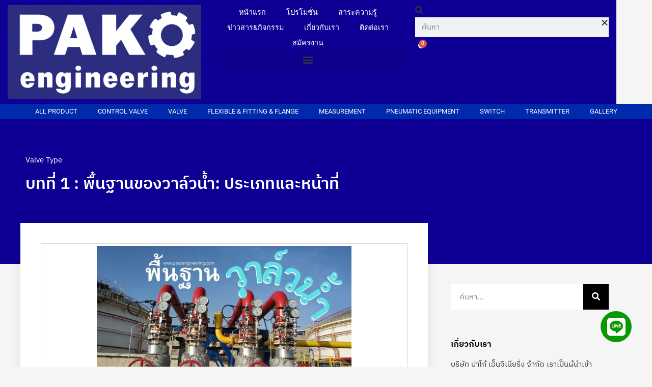

--- FILE ---
content_type: text/html; charset=UTF-8
request_url: https://pakoengineering.com/%E0%B8%9E%E0%B8%B7%E0%B9%89%E0%B8%99%E0%B8%90%E0%B8%B2%E0%B8%99%E0%B8%82%E0%B8%AD%E0%B8%87%E0%B8%A7%E0%B8%B2%E0%B8%A5%E0%B9%8C%E0%B8%A7%E0%B8%99%E0%B9%89%E0%B8%B3-%E0%B8%9B%E0%B8%A3%E0%B8%B0%E0%B9%80/
body_size: 48495
content:
<!doctype html><html lang="en-US" prefix="og: https://ogp.me/ns#"><head><script data-no-optimize="1">var litespeed_docref=sessionStorage.getItem("litespeed_docref");litespeed_docref&&(Object.defineProperty(document,"referrer",{get:function(){return litespeed_docref}}),sessionStorage.removeItem("litespeed_docref"));</script> <meta charset="UTF-8"><meta name="viewport" content="width=device-width, initial-scale=1"><link rel="profile" href="https://gmpg.org/xfn/11"><title>พื้นฐานของวาล์วน้ำ: ประเภทและหน้าที่ - ปาโก้ เอ็นจิเนียริ่ง</title><meta name="description" content="วาล์วน้ำ (Valve)เป็นส่วนประกอบสำคัญของระบบประปาที่ควบคุมการไหลของน้ำ วาล์วน้ำมีหลายประเภท แต่ละประเภทมีหน้าที่และการใช้งานที่แตกต่างกัน ในบทนี้"/><meta name="robots" content="follow, index, max-snippet:-1, max-video-preview:-1, max-image-preview:large"/><link rel="canonical" href="https://pakoengineering.com/%e0%b8%9e%e0%b8%b7%e0%b9%89%e0%b8%99%e0%b8%90%e0%b8%b2%e0%b8%99%e0%b8%82%e0%b8%ad%e0%b8%87%e0%b8%a7%e0%b8%b2%e0%b8%a5%e0%b9%8c%e0%b8%a7%e0%b8%99%e0%b9%89%e0%b8%b3-%e0%b8%9b%e0%b8%a3%e0%b8%b0%e0%b9%80/" /><meta property="og:locale" content="en_US" /><meta property="og:type" content="article" /><meta property="og:title" content="พื้นฐานของวาล์วน้ำ: ประเภทและหน้าที่ - ปาโก้ เอ็นจิเนียริ่ง" /><meta property="og:description" content="วาล์วน้ำ (Valve)เป็นส่วนประกอบสำคัญของระบบประปาที่ควบคุมการไหลของน้ำ วาล์วน้ำมีหลายประเภท แต่ละประเภทมีหน้าที่และการใช้งานที่แตกต่างกัน ในบทนี้" /><meta property="og:url" content="https://pakoengineering.com/%e0%b8%9e%e0%b8%b7%e0%b9%89%e0%b8%99%e0%b8%90%e0%b8%b2%e0%b8%99%e0%b8%82%e0%b8%ad%e0%b8%87%e0%b8%a7%e0%b8%b2%e0%b8%a5%e0%b9%8c%e0%b8%a7%e0%b8%99%e0%b9%89%e0%b8%b3-%e0%b8%9b%e0%b8%a3%e0%b8%b0%e0%b9%80/" /><meta property="og:site_name" content="ปาโก้ เอ็นจิเนียริ่ง" /><meta property="article:section" content="Valve Type" /><meta property="og:updated_time" content="2023-07-17T13:48:42+07:00" /><meta property="og:image" content="https://pakoengineering.com/wp-content/uploads/1วาล์วน้ำ_water-valve_ball-gate-butterfly-check_.jpg" /><meta property="og:image:secure_url" content="https://pakoengineering.com/wp-content/uploads/1วาล์วน้ำ_water-valve_ball-gate-butterfly-check_.jpg" /><meta property="og:image:width" content="1366" /><meta property="og:image:height" content="768" /><meta property="og:image:alt" content="วาล์วน้ำ" /><meta property="og:image:type" content="image/jpeg" /><meta property="article:published_time" content="2023-03-22T07:52:03+07:00" /><meta property="article:modified_time" content="2023-07-17T13:48:42+07:00" /><meta name="twitter:card" content="summary_large_image" /><meta name="twitter:title" content="พื้นฐานของวาล์วน้ำ: ประเภทและหน้าที่ - ปาโก้ เอ็นจิเนียริ่ง" /><meta name="twitter:description" content="วาล์วน้ำ (Valve)เป็นส่วนประกอบสำคัญของระบบประปาที่ควบคุมการไหลของน้ำ วาล์วน้ำมีหลายประเภท แต่ละประเภทมีหน้าที่และการใช้งานที่แตกต่างกัน ในบทนี้" /><meta name="twitter:image" content="https://pakoengineering.com/wp-content/uploads/1วาล์วน้ำ_water-valve_ball-gate-butterfly-check_.jpg" /><meta name="twitter:label1" content="Written by" /><meta name="twitter:data1" content="admin" /><meta name="twitter:label2" content="Time to read" /><meta name="twitter:data2" content="2 minutes" /> <script type="application/ld+json" class="rank-math-schema">{"@context":"https://schema.org","@graph":[{"@type":"Organization","@id":"https://pakoengineering.com/#organization","name":"\u0e1b\u0e32\u0e42\u0e01\u0e49 \u0e40\u0e2d\u0e47\u0e19\u0e08\u0e34\u0e40\u0e19\u0e35\u0e22\u0e23\u0e34\u0e48\u0e07","url":"https://pakoengineering.com","logo":{"@type":"ImageObject","@id":"https://pakoengineering.com/#logo","url":"https://pakoengineering.com/wp-content/uploads/pako-site-logo.webp","contentUrl":"https://pakoengineering.com/wp-content/uploads/pako-site-logo.webp","caption":"\u0e1b\u0e32\u0e42\u0e01\u0e49 \u0e40\u0e2d\u0e47\u0e19\u0e08\u0e34\u0e40\u0e19\u0e35\u0e22\u0e23\u0e34\u0e48\u0e07","inLanguage":"en-US"},"contactPoint":[{"@type":"ContactPoint","telephone":"+6620415092","contactType":"customer support"}]},{"@type":"WebSite","@id":"https://pakoengineering.com/#website","url":"https://pakoengineering.com","name":"\u0e1b\u0e32\u0e42\u0e01\u0e49 \u0e40\u0e2d\u0e47\u0e19\u0e08\u0e34\u0e40\u0e19\u0e35\u0e22\u0e23\u0e34\u0e48\u0e07","alternateName":"Pako Engineering","publisher":{"@id":"https://pakoengineering.com/#organization"},"inLanguage":"en-US"},{"@type":"ImageObject","@id":"https://pakoengineering.com/wp-content/uploads/1\u0e27\u0e32\u0e25\u0e4c\u0e27\u0e19\u0e49\u0e33_water-valve_ball-gate-butterfly-check_.jpg","url":"https://pakoengineering.com/wp-content/uploads/1\u0e27\u0e32\u0e25\u0e4c\u0e27\u0e19\u0e49\u0e33_water-valve_ball-gate-butterfly-check_.jpg","width":"1366","height":"768","inLanguage":"en-US"},{"@type":"BreadcrumbList","@id":"https://pakoengineering.com/%e0%b8%9e%e0%b8%b7%e0%b9%89%e0%b8%99%e0%b8%90%e0%b8%b2%e0%b8%99%e0%b8%82%e0%b8%ad%e0%b8%87%e0%b8%a7%e0%b8%b2%e0%b8%a5%e0%b9%8c%e0%b8%a7%e0%b8%99%e0%b9%89%e0%b8%b3-%e0%b8%9b%e0%b8%a3%e0%b8%b0%e0%b9%80/#breadcrumb","itemListElement":[{"@type":"ListItem","position":"1","item":{"@id":"https://pakoengineering.com","name":"\u0e2b\u0e19\u0e49\u0e32\u0e41\u0e23\u0e01"}},{"@type":"ListItem","position":"2","item":{"@id":"https://pakoengineering.com/category/%e0%b8%aa%e0%b8%b2%e0%b8%a3%e0%b8%b0%e0%b8%84%e0%b8%a7%e0%b8%b2%e0%b8%a1%e0%b8%a3%e0%b8%b9%e0%b9%89/valve-type/","name":"Valve Type"}},{"@type":"ListItem","position":"3","item":{"@id":"https://pakoengineering.com/%e0%b8%9e%e0%b8%b7%e0%b9%89%e0%b8%99%e0%b8%90%e0%b8%b2%e0%b8%99%e0%b8%82%e0%b8%ad%e0%b8%87%e0%b8%a7%e0%b8%b2%e0%b8%a5%e0%b9%8c%e0%b8%a7%e0%b8%99%e0%b9%89%e0%b8%b3-%e0%b8%9b%e0%b8%a3%e0%b8%b0%e0%b9%80/","name":"\u0e1e\u0e37\u0e49\u0e19\u0e10\u0e32\u0e19\u0e02\u0e2d\u0e07\u0e27\u0e32\u0e25\u0e4c\u0e27\u0e19\u0e49\u0e33: \u0e1b\u0e23\u0e30\u0e40\u0e20\u0e17\u0e41\u0e25\u0e30\u0e2b\u0e19\u0e49\u0e32\u0e17\u0e35\u0e48"}}]},{"@type":"WebPage","@id":"https://pakoengineering.com/%e0%b8%9e%e0%b8%b7%e0%b9%89%e0%b8%99%e0%b8%90%e0%b8%b2%e0%b8%99%e0%b8%82%e0%b8%ad%e0%b8%87%e0%b8%a7%e0%b8%b2%e0%b8%a5%e0%b9%8c%e0%b8%a7%e0%b8%99%e0%b9%89%e0%b8%b3-%e0%b8%9b%e0%b8%a3%e0%b8%b0%e0%b9%80/#webpage","url":"https://pakoengineering.com/%e0%b8%9e%e0%b8%b7%e0%b9%89%e0%b8%99%e0%b8%90%e0%b8%b2%e0%b8%99%e0%b8%82%e0%b8%ad%e0%b8%87%e0%b8%a7%e0%b8%b2%e0%b8%a5%e0%b9%8c%e0%b8%a7%e0%b8%99%e0%b9%89%e0%b8%b3-%e0%b8%9b%e0%b8%a3%e0%b8%b0%e0%b9%80/","name":"\u0e1e\u0e37\u0e49\u0e19\u0e10\u0e32\u0e19\u0e02\u0e2d\u0e07\u0e27\u0e32\u0e25\u0e4c\u0e27\u0e19\u0e49\u0e33: \u0e1b\u0e23\u0e30\u0e40\u0e20\u0e17\u0e41\u0e25\u0e30\u0e2b\u0e19\u0e49\u0e32\u0e17\u0e35\u0e48 - \u0e1b\u0e32\u0e42\u0e01\u0e49 \u0e40\u0e2d\u0e47\u0e19\u0e08\u0e34\u0e40\u0e19\u0e35\u0e22\u0e23\u0e34\u0e48\u0e07","datePublished":"2023-03-22T07:52:03+07:00","dateModified":"2023-07-17T13:48:42+07:00","isPartOf":{"@id":"https://pakoengineering.com/#website"},"primaryImageOfPage":{"@id":"https://pakoengineering.com/wp-content/uploads/1\u0e27\u0e32\u0e25\u0e4c\u0e27\u0e19\u0e49\u0e33_water-valve_ball-gate-butterfly-check_.jpg"},"inLanguage":"en-US","breadcrumb":{"@id":"https://pakoengineering.com/%e0%b8%9e%e0%b8%b7%e0%b9%89%e0%b8%99%e0%b8%90%e0%b8%b2%e0%b8%99%e0%b8%82%e0%b8%ad%e0%b8%87%e0%b8%a7%e0%b8%b2%e0%b8%a5%e0%b9%8c%e0%b8%a7%e0%b8%99%e0%b9%89%e0%b8%b3-%e0%b8%9b%e0%b8%a3%e0%b8%b0%e0%b9%80/#breadcrumb"}},{"@type":"Person","@id":"https://pakoengineering.com/author/admin/","name":"admin","url":"https://pakoengineering.com/author/admin/","image":{"@type":"ImageObject","@id":"https://secure.gravatar.com/avatar/bc220c7fa6eca471b99ce9dab232485331f838fb98ce1daa24eaa277fec0e025?s=96&amp;d=blank&amp;r=g","url":"https://secure.gravatar.com/avatar/bc220c7fa6eca471b99ce9dab232485331f838fb98ce1daa24eaa277fec0e025?s=96&amp;d=blank&amp;r=g","caption":"admin","inLanguage":"en-US"},"worksFor":{"@id":"https://pakoengineering.com/#organization"}},{"@type":"BlogPosting","headline":"\u0e1e\u0e37\u0e49\u0e19\u0e10\u0e32\u0e19\u0e02\u0e2d\u0e07\u0e27\u0e32\u0e25\u0e4c\u0e27\u0e19\u0e49\u0e33: \u0e1b\u0e23\u0e30\u0e40\u0e20\u0e17\u0e41\u0e25\u0e30\u0e2b\u0e19\u0e49\u0e32\u0e17\u0e35\u0e48 - \u0e1b\u0e32\u0e42\u0e01\u0e49 \u0e40\u0e2d\u0e47\u0e19\u0e08\u0e34\u0e40\u0e19\u0e35\u0e22\u0e23\u0e34\u0e48\u0e07","keywords":"\u0e27\u0e32\u0e25\u0e4c\u0e27\u0e19\u0e49\u0e33","datePublished":"2023-03-22T07:52:03+07:00","dateModified":"2023-07-17T13:48:42+07:00","articleSection":"Valve Type","author":{"@id":"https://pakoengineering.com/author/admin/","name":"admin"},"publisher":{"@id":"https://pakoengineering.com/#organization"},"description":"\u0e27\u0e32\u0e25\u0e4c\u0e27\u0e19\u0e49\u0e33 (Valve)\u0e40\u0e1b\u0e47\u0e19\u0e2a\u0e48\u0e27\u0e19\u0e1b\u0e23\u0e30\u0e01\u0e2d\u0e1a\u0e2a\u0e33\u0e04\u0e31\u0e0d\u0e02\u0e2d\u0e07\u0e23\u0e30\u0e1a\u0e1a\u0e1b\u0e23\u0e30\u0e1b\u0e32\u0e17\u0e35\u0e48\u0e04\u0e27\u0e1a\u0e04\u0e38\u0e21\u0e01\u0e32\u0e23\u0e44\u0e2b\u0e25\u0e02\u0e2d\u0e07\u0e19\u0e49\u0e33 \u0e27\u0e32\u0e25\u0e4c\u0e27\u0e19\u0e49\u0e33\u0e21\u0e35\u0e2b\u0e25\u0e32\u0e22\u0e1b\u0e23\u0e30\u0e40\u0e20\u0e17 \u0e41\u0e15\u0e48\u0e25\u0e30\u0e1b\u0e23\u0e30\u0e40\u0e20\u0e17\u0e21\u0e35\u0e2b\u0e19\u0e49\u0e32\u0e17\u0e35\u0e48\u0e41\u0e25\u0e30\u0e01\u0e32\u0e23\u0e43\u0e0a\u0e49\u0e07\u0e32\u0e19\u0e17\u0e35\u0e48\u0e41\u0e15\u0e01\u0e15\u0e48\u0e32\u0e07\u0e01\u0e31\u0e19 \u0e43\u0e19\u0e1a\u0e17\u0e19\u0e35\u0e49","name":"\u0e1e\u0e37\u0e49\u0e19\u0e10\u0e32\u0e19\u0e02\u0e2d\u0e07\u0e27\u0e32\u0e25\u0e4c\u0e27\u0e19\u0e49\u0e33: \u0e1b\u0e23\u0e30\u0e40\u0e20\u0e17\u0e41\u0e25\u0e30\u0e2b\u0e19\u0e49\u0e32\u0e17\u0e35\u0e48 - \u0e1b\u0e32\u0e42\u0e01\u0e49 \u0e40\u0e2d\u0e47\u0e19\u0e08\u0e34\u0e40\u0e19\u0e35\u0e22\u0e23\u0e34\u0e48\u0e07","@id":"https://pakoengineering.com/%e0%b8%9e%e0%b8%b7%e0%b9%89%e0%b8%99%e0%b8%90%e0%b8%b2%e0%b8%99%e0%b8%82%e0%b8%ad%e0%b8%87%e0%b8%a7%e0%b8%b2%e0%b8%a5%e0%b9%8c%e0%b8%a7%e0%b8%99%e0%b9%89%e0%b8%b3-%e0%b8%9b%e0%b8%a3%e0%b8%b0%e0%b9%80/#richSnippet","isPartOf":{"@id":"https://pakoengineering.com/%e0%b8%9e%e0%b8%b7%e0%b9%89%e0%b8%99%e0%b8%90%e0%b8%b2%e0%b8%99%e0%b8%82%e0%b8%ad%e0%b8%87%e0%b8%a7%e0%b8%b2%e0%b8%a5%e0%b9%8c%e0%b8%a7%e0%b8%99%e0%b9%89%e0%b8%b3-%e0%b8%9b%e0%b8%a3%e0%b8%b0%e0%b9%80/#webpage"},"image":{"@id":"https://pakoengineering.com/wp-content/uploads/1\u0e27\u0e32\u0e25\u0e4c\u0e27\u0e19\u0e49\u0e33_water-valve_ball-gate-butterfly-check_.jpg"},"inLanguage":"en-US","mainEntityOfPage":{"@id":"https://pakoengineering.com/%e0%b8%9e%e0%b8%b7%e0%b9%89%e0%b8%99%e0%b8%90%e0%b8%b2%e0%b8%99%e0%b8%82%e0%b8%ad%e0%b8%87%e0%b8%a7%e0%b8%b2%e0%b8%a5%e0%b9%8c%e0%b8%a7%e0%b8%99%e0%b9%89%e0%b8%b3-%e0%b8%9b%e0%b8%a3%e0%b8%b0%e0%b9%80/#webpage"}}]}</script> <link rel='dns-prefetch' href='//www.googletagmanager.com' /><link rel="alternate" type="application/rss+xml" title="ปาโก้ เอ็นจิเนียริ่ง &raquo; Feed" href="https://pakoengineering.com/feed/" /><link rel="alternate" type="application/rss+xml" title="ปาโก้ เอ็นจิเนียริ่ง &raquo; Comments Feed" href="https://pakoengineering.com/comments/feed/" /><link rel="alternate" type="application/rss+xml" title="ปาโก้ เอ็นจิเนียริ่ง &raquo; พื้นฐานของวาล์วน้ำ: ประเภทและหน้าที่ Comments Feed" href="https://pakoengineering.com/%e0%b8%9e%e0%b8%b7%e0%b9%89%e0%b8%99%e0%b8%90%e0%b8%b2%e0%b8%99%e0%b8%82%e0%b8%ad%e0%b8%87%e0%b8%a7%e0%b8%b2%e0%b8%a5%e0%b9%8c%e0%b8%a7%e0%b8%99%e0%b9%89%e0%b8%b3-%e0%b8%9b%e0%b8%a3%e0%b8%b0%e0%b9%80/feed/" /><style id="litespeed-ccss">.widget_shopping_cart_content{overflow-y:auto}ul{box-sizing:border-box}:root{--wp--preset--font-size--normal:16px;--wp--preset--font-size--huge:42px}.screen-reader-text{border:0;clip-path:inset(50%);height:1px;margin:-1px;overflow:hidden;padding:0;position:absolute;width:1px;word-wrap:normal!important}html :where(img[class*=wp-image-]){height:auto;max-width:100%}:root{--wp--preset--aspect-ratio--square:1;--wp--preset--aspect-ratio--4-3:4/3;--wp--preset--aspect-ratio--3-4:3/4;--wp--preset--aspect-ratio--3-2:3/2;--wp--preset--aspect-ratio--2-3:2/3;--wp--preset--aspect-ratio--16-9:16/9;--wp--preset--aspect-ratio--9-16:9/16;--wp--preset--color--black:#000000;--wp--preset--color--cyan-bluish-gray:#abb8c3;--wp--preset--color--white:#ffffff;--wp--preset--color--pale-pink:#f78da7;--wp--preset--color--vivid-red:#cf2e2e;--wp--preset--color--luminous-vivid-orange:#ff6900;--wp--preset--color--luminous-vivid-amber:#fcb900;--wp--preset--color--light-green-cyan:#7bdcb5;--wp--preset--color--vivid-green-cyan:#00d084;--wp--preset--color--pale-cyan-blue:#8ed1fc;--wp--preset--color--vivid-cyan-blue:#0693e3;--wp--preset--color--vivid-purple:#9b51e0;--wp--preset--gradient--vivid-cyan-blue-to-vivid-purple:linear-gradient(135deg,rgba(6,147,227,1) 0%,rgb(155,81,224) 100%);--wp--preset--gradient--light-green-cyan-to-vivid-green-cyan:linear-gradient(135deg,rgb(122,220,180) 0%,rgb(0,208,130) 100%);--wp--preset--gradient--luminous-vivid-amber-to-luminous-vivid-orange:linear-gradient(135deg,rgba(252,185,0,1) 0%,rgba(255,105,0,1) 100%);--wp--preset--gradient--luminous-vivid-orange-to-vivid-red:linear-gradient(135deg,rgba(255,105,0,1) 0%,rgb(207,46,46) 100%);--wp--preset--gradient--very-light-gray-to-cyan-bluish-gray:linear-gradient(135deg,rgb(238,238,238) 0%,rgb(169,184,195) 100%);--wp--preset--gradient--cool-to-warm-spectrum:linear-gradient(135deg,rgb(74,234,220) 0%,rgb(151,120,209) 20%,rgb(207,42,186) 40%,rgb(238,44,130) 60%,rgb(251,105,98) 80%,rgb(254,248,76) 100%);--wp--preset--gradient--blush-light-purple:linear-gradient(135deg,rgb(255,206,236) 0%,rgb(152,150,240) 100%);--wp--preset--gradient--blush-bordeaux:linear-gradient(135deg,rgb(254,205,165) 0%,rgb(254,45,45) 50%,rgb(107,0,62) 100%);--wp--preset--gradient--luminous-dusk:linear-gradient(135deg,rgb(255,203,112) 0%,rgb(199,81,192) 50%,rgb(65,88,208) 100%);--wp--preset--gradient--pale-ocean:linear-gradient(135deg,rgb(255,245,203) 0%,rgb(182,227,212) 50%,rgb(51,167,181) 100%);--wp--preset--gradient--electric-grass:linear-gradient(135deg,rgb(202,248,128) 0%,rgb(113,206,126) 100%);--wp--preset--gradient--midnight:linear-gradient(135deg,rgb(2,3,129) 0%,rgb(40,116,252) 100%);--wp--preset--font-size--small:13px;--wp--preset--font-size--medium:20px;--wp--preset--font-size--large:36px;--wp--preset--font-size--x-large:42px;--wp--preset--spacing--20:0.44rem;--wp--preset--spacing--30:0.67rem;--wp--preset--spacing--40:1rem;--wp--preset--spacing--50:1.5rem;--wp--preset--spacing--60:2.25rem;--wp--preset--spacing--70:3.38rem;--wp--preset--spacing--80:5.06rem;--wp--preset--shadow--natural:6px 6px 9px rgba(0, 0, 0, 0.2);--wp--preset--shadow--deep:12px 12px 50px rgba(0, 0, 0, 0.4);--wp--preset--shadow--sharp:6px 6px 0px rgba(0, 0, 0, 0.2);--wp--preset--shadow--outlined:6px 6px 0px -3px rgba(255, 255, 255, 1), 6px 6px rgba(0, 0, 0, 1);--wp--preset--shadow--crisp:6px 6px 0px rgba(0, 0, 0, 1)}:root{--wp--style--global--content-size:800px;--wp--style--global--wide-size:1200px}:where(body){margin:0}:root{--wp--style--block-gap:24px}body{padding-top:0;padding-right:0;padding-bottom:0;padding-left:0}a:where(:not(.wp-element-button)){text-decoration:underline}:root{--woocommerce:#720eec;--wc-green:#7ad03a;--wc-red:#a00;--wc-orange:#ffba00;--wc-blue:#2ea2cc;--wc-primary:#720eec;--wc-primary-text:#fcfbfe;--wc-secondary:#e9e6ed;--wc-secondary-text:#515151;--wc-highlight:#958e09;--wc-highligh-text:white;--wc-content-bg:#fff;--wc-subtext:#767676;--wc-form-border-color:rgba(32, 7, 7, 0.8);--wc-form-border-radius:4px;--wc-form-border-width:1px}@media only screen and (max-width:768px){:root{--woocommerce:#720eec;--wc-green:#7ad03a;--wc-red:#a00;--wc-orange:#ffba00;--wc-blue:#2ea2cc;--wc-primary:#720eec;--wc-primary-text:#fcfbfe;--wc-secondary:#e9e6ed;--wc-secondary-text:#515151;--wc-highlight:#958e09;--wc-highligh-text:white;--wc-content-bg:#fff;--wc-subtext:#767676;--wc-form-border-color:rgba(32, 7, 7, 0.8);--wc-form-border-radius:4px;--wc-form-border-width:1px}}:root{--woocommerce:#720eec;--wc-green:#7ad03a;--wc-red:#a00;--wc-orange:#ffba00;--wc-blue:#2ea2cc;--wc-primary:#720eec;--wc-primary-text:#fcfbfe;--wc-secondary:#e9e6ed;--wc-secondary-text:#515151;--wc-highlight:#958e09;--wc-highligh-text:white;--wc-content-bg:#fff;--wc-subtext:#767676;--wc-form-border-color:rgba(32, 7, 7, 0.8);--wc-form-border-radius:4px;--wc-form-border-width:1px}.screen-reader-text{clip:rect(1px,1px,1px,1px);height:1px;overflow:hidden;position:absolute!important;width:1px;word-wrap:normal!important}html{line-height:1.15;-webkit-text-size-adjust:100%}*,:after,:before{box-sizing:border-box}body{margin:0;font-family:-apple-system,BlinkMacSystemFont,Segoe UI,Roboto,Helvetica Neue,Arial,Noto Sans,sans-serif,Apple Color Emoji,Segoe UI Emoji,Segoe UI Symbol,Noto Color Emoji;font-size:1rem;font-weight:400;line-height:1.5;color:#333;background-color:#fff;-webkit-font-smoothing:antialiased;-moz-osx-font-smoothing:grayscale}h1,h2,h3,h4{margin-block-start:.5rem;margin-block-end:1rem;font-family:inherit;font-weight:500;line-height:1.2;color:inherit}h1{font-size:2.5rem}h2{font-size:2rem}h3{font-size:1.75rem}h4{font-size:1.5rem}p{margin-block-start:0;margin-block-end:.9rem}a{background-color:#fff0;text-decoration:none;color:#c36}strong{font-weight:bolder}img{border-style:none;height:auto;max-width:100%}label{display:inline-block;line-height:1;vertical-align:middle}button,input{font-family:inherit;font-size:1rem;line-height:1.5;margin:0}input[type=search]{width:100%;border:1px solid #666;border-radius:3px;padding:.5rem 1rem}button,input{overflow:visible}button{text-transform:none}[type=submit],button{width:auto;-webkit-appearance:button}[type=submit],button{display:inline-block;font-weight:400;color:#c36;text-align:center;white-space:nowrap;background-color:#fff0;border:1px solid #c36;padding:.5rem 1rem;font-size:1rem;border-radius:3px}[type=search]{-webkit-appearance:textfield;outline-offset:-2px}[type=search]::-webkit-search-decoration{-webkit-appearance:none}::-webkit-file-upload-button{-webkit-appearance:button;font:inherit}li,ul{margin-block-start:0;margin-block-end:0;border:0;outline:0;font-size:100%;vertical-align:baseline;background:#fff0}.screen-reader-text{clip:rect(1px,1px,1px,1px);height:1px;overflow:hidden;position:absolute!important;width:1px;word-wrap:normal!important}.elementor-screen-only,.screen-reader-text{height:1px;margin:-1px;overflow:hidden;padding:0;position:absolute;top:-10000em;width:1px;clip:rect(0,0,0,0);border:0}.elementor *,.elementor :after,.elementor :before{box-sizing:border-box}.elementor a{box-shadow:none;text-decoration:none}.elementor img{border:none;border-radius:0;box-shadow:none;height:auto;max-width:100%}.elementor-widget-wrap>.elementor-element.elementor-absolute{position:absolute}.elementor-widget-wrap>.elementor-element.elementor-fixed{position:fixed}.elementor-widget-wrap .elementor-element.elementor-widget__width-auto{max-width:100%}.elementor-element{--flex-direction:initial;--flex-wrap:initial;--justify-content:initial;--align-items:initial;--align-content:initial;--gap:initial;--flex-basis:initial;--flex-grow:initial;--flex-shrink:initial;--order:initial;--align-self:initial;align-self:var(--align-self);flex-basis:var(--flex-basis);flex-grow:var(--flex-grow);flex-shrink:var(--flex-shrink);order:var(--order)}.elementor-element.elementor-absolute,.elementor-element.elementor-fixed{z-index:1}.elementor-element:where(.e-con-full,.elementor-widget){align-content:var(--align-content);align-items:var(--align-items);flex-direction:var(--flex-direction);flex-wrap:var(--flex-wrap);gap:var(--row-gap) var(--column-gap);justify-content:var(--justify-content)}.elementor-align-left{text-align:left}@media (max-width:1024px){.elementor-tablet-align-center{text-align:center}}:root{--page-title-display:block}.elementor-section{position:relative}.elementor-section .elementor-container{display:flex;margin-left:auto;margin-right:auto;position:relative}@media (max-width:1024px){.elementor-section .elementor-container{flex-wrap:wrap}}.elementor-section.elementor-section-boxed>.elementor-container{max-width:1140px}.elementor-section.elementor-section-items-middle>.elementor-container{align-items:center}.elementor-widget-wrap{align-content:flex-start;flex-wrap:wrap;position:relative;width:100%}.elementor:not(.elementor-bc-flex-widget) .elementor-widget-wrap{display:flex}.elementor-widget-wrap>.elementor-element{width:100%}.elementor-widget{position:relative}.elementor-widget:not(:last-child){margin-bottom:var(--kit-widget-spacing,20px)}.elementor-widget:not(:last-child).elementor-absolute,.elementor-widget:not(:last-child).elementor-widget__width-auto{margin-bottom:0}.elementor-column{display:flex;min-height:1px;position:relative}.elementor-column-gap-default>.elementor-column>.elementor-element-populated{padding:10px}@media (min-width:768px){.elementor-column.elementor-col-33{width:33.333%}.elementor-column.elementor-col-50{width:50%}.elementor-column.elementor-col-66{width:66.666%}.elementor-column.elementor-col-100{width:100%}}@media (max-width:767px){.elementor-reverse-mobile>.elementor-container>:first-child{order:10}.elementor-reverse-mobile>.elementor-container>:nth-child(2){order:9}.elementor-column{width:100%}}@media (prefers-reduced-motion:no-preference){html{scroll-behavior:smooth}}.elementor-heading-title{line-height:1;margin:0;padding:0}.elementor-button{background-color:#69727d;border-radius:3px;color:#fff;display:inline-block;font-size:15px;line-height:1;padding:12px 24px;fill:#fff;text-align:center}.elementor-button:visited{color:#fff}.elementor-button-content-wrapper{display:flex;flex-direction:row;gap:5px;justify-content:center}.elementor-button-icon{align-items:center;display:flex}.elementor-button-text{display:inline-block}.elementor-button span{text-decoration:inherit}.elementor-view-stacked .elementor-icon{background-color:#69727d;color:#fff;padding:.5em;fill:#fff}.elementor-icon{color:#69727d;display:inline-block;font-size:50px;line-height:1;text-align:center}.elementor-icon i,.elementor-icon svg{display:block;height:1em;position:relative;width:1em}.elementor-icon i:before,.elementor-icon svg:before{left:50%;position:absolute;transform:translateX(-50%)}.elementor-shape-circle .elementor-icon{border-radius:50%}@media (max-width:767px){.elementor .elementor-hidden-mobile{display:none}}@media (min-width:768px) and (max-width:1024px){.elementor .elementor-hidden-tablet{display:none}}@media (min-width:1025px) and (max-width:99999px){.elementor .elementor-hidden-desktop{display:none}}.elementor-kit-389512{--e-global-color-secondary:#000000;--e-global-color-text:#313131;--e-global-color-accent:#002AFF;--e-global-typography-primary-font-family:"IBM Plex Sans Thai";--e-global-typography-primary-font-weight:600;--e-global-typography-secondary-font-family:"IBM Plex Sans Thai";--e-global-typography-secondary-font-weight:400;--e-global-typography-text-font-family:"IBM Plex Sans Thai";--e-global-typography-text-font-weight:400;--e-global-typography-accent-font-family:"IBM Plex Sans Thai";--e-global-typography-accent-font-weight:500;background-color:#FFF;font-family:"IBM Plex Sans Thai",Sans-serif}.elementor-kit-389512 a{color:#025AFF}.elementor-kit-389512 h1{color:#170380;font-family:"IBM Plex Sans Thai",Sans-serif;font-size:25px}.elementor-kit-389512 h2{color:#020202;font-family:"IBM Plex Sans Thai",Sans-serif;font-size:23px;font-weight:600}.elementor-kit-389512 h3{color:#000;font-family:"IBM Plex Sans Thai",Sans-serif;font-size:19px}.elementor-kit-389512 h4{color:#6B6B6B;font-family:"IBM Plex Sans Thai",Sans-serif;font-size:17px;font-weight:700}.elementor-section.elementor-section-boxed>.elementor-container{max-width:1200px}.elementor-widget:not(:last-child){margin-block-end:20px}.elementor-element{--widgets-spacing:20px 20px;--widgets-spacing-row:20px;--widgets-spacing-column:20px}@media (max-width:1024px){.elementor-section.elementor-section-boxed>.elementor-container{max-width:1024px}}@media (max-width:767px){.elementor-kit-389512 h1{font-size:1.2rem;line-height:1.9em}.elementor-kit-389512 h2{font-size:1rem;line-height:1.3em}.elementor-kit-389512 h3{font-size:19px}.elementor-section.elementor-section-boxed>.elementor-container{max-width:767px}}.elementor-419999 .elementor-element.elementor-element-703ad7f:not(.elementor-motion-effects-element-type-background)>.elementor-widget-wrap{background-color:#0E0094}.elementor-419999 .elementor-element.elementor-element-703ad7f.elementor-column.elementor-element[data-element_type="column"]>.elementor-widget-wrap.elementor-element-populated{align-content:center;align-items:center}.elementor-419999 .elementor-element.elementor-element-703ad7f.elementor-column>.elementor-widget-wrap{justify-content:center}.elementor-widget-nav-menu .elementor-nav-menu .elementor-item{font-family:var(--e-global-typography-primary-font-family),Sans-serif;font-weight:var(--e-global-typography-primary-font-weight)}.elementor-widget-nav-menu .elementor-nav-menu--main .elementor-item{color:var(--e-global-color-text);fill:var(--e-global-color-text)}.elementor-widget-nav-menu .elementor-nav-menu--main:not(.e--pointer-framed) .elementor-item:before,.elementor-widget-nav-menu .elementor-nav-menu--main:not(.e--pointer-framed) .elementor-item:after{background-color:var(--e-global-color-accent)}.elementor-widget-nav-menu{--e-nav-menu-divider-color:var( --e-global-color-text )}.elementor-widget-nav-menu .elementor-nav-menu--dropdown .elementor-item,.elementor-widget-nav-menu .elementor-nav-menu--dropdown .elementor-sub-item{font-family:var(--e-global-typography-accent-font-family),Sans-serif;font-weight:var(--e-global-typography-accent-font-weight)}.elementor-419999 .elementor-element.elementor-element-d4460a7{width:auto;max-width:auto}.elementor-419999 .elementor-element.elementor-element-d4460a7>.elementor-widget-container{background-color:#0E0094}.elementor-419999 .elementor-element.elementor-element-d4460a7 .elementor-nav-menu .elementor-item{font-family:"Roboto",Sans-serif;font-size:.9em;font-weight:400}.elementor-419999 .elementor-element.elementor-element-d4460a7 .elementor-nav-menu--main .elementor-item{color:#FFF;fill:#FFF;padding-top:5px;padding-bottom:5px}.elementor-419999 .elementor-element.elementor-element-d4460a7 .elementor-nav-menu--dropdown a{color:#FFF;fill:#FFF}.elementor-419999 .elementor-element.elementor-element-d4460a7 .elementor-nav-menu--dropdown{background-color:#FFF}.elementor-419999 .elementor-element.elementor-element-c8369e2{width:auto;max-width:auto}.elementor-419999 .elementor-element.elementor-element-879dd16:not(.elementor-motion-effects-element-type-background)>.elementor-widget-wrap{background-color:#0E0094}.elementor-419999 .elementor-element.elementor-element-879dd16.elementor-column>.elementor-widget-wrap{justify-content:center}.elementor-widget-woocommerce-menu-cart .elementor-menu-cart__toggle .elementor-button{font-family:var(--e-global-typography-primary-font-family),Sans-serif;font-weight:var(--e-global-typography-primary-font-weight)}.elementor-419999 .elementor-element.elementor-element-e326dcb{width:auto;max-width:auto;z-index:999;--main-alignment:left;--divider-style:none;--subtotal-divider-style:none;--checkout-button-display:none;--cart-footer-layout:1fr;--elementor-remove-from-cart-button:none;--remove-from-cart-button:block;--toggle-button-icon-color:#0E0094;--toggle-button-background-color:#FFFFFF;--toggle-button-border-color:#0E0094;--toggle-button-icon-hover-color:#3C5FF6;--toggle-button-hover-background-color:#FFFFFF;--toggle-button-hover-border-color:#0E0094;--toggle-button-border-width:6px;--toggle-button-border-radius:21px;--toggle-icon-size:26px;--toggle-icon-padding:6px 6px 6px 6px;--cart-border-style:none;--cart-close-icon-size:19px}body:not(.rtl) .elementor-419999 .elementor-element.elementor-element-e326dcb .elementor-menu-cart__toggle .elementor-button-icon .elementor-button-icon-qty[data-counter]{right:-11px;top:-11px}.elementor-419999 .elementor-element.elementor-element-e326dcb .widget_shopping_cart_content{--subtotal-divider-left-width:0;--subtotal-divider-right-width:0}.elementor-419999 .elementor-element.elementor-element-162d9d7>.elementor-container>.elementor-column>.elementor-widget-wrap{align-content:center;align-items:center}.elementor-419999 .elementor-element.elementor-element-e40c51c>.elementor-widget-container{background-color:#002AAC}.elementor-419999 .elementor-element.elementor-element-e40c51c .elementor-menu-toggle{margin:0 auto}.elementor-419999 .elementor-element.elementor-element-e40c51c .elementor-nav-menu .elementor-item{font-family:"Roboto",Sans-serif;font-size:.8em;font-weight:400;text-transform:uppercase}.elementor-419999 .elementor-element.elementor-element-e40c51c .elementor-nav-menu--main .elementor-item{color:#FFF;fill:#FFF;padding-top:5px;padding-bottom:5px}.elementor-419999 .elementor-element.elementor-element-e40c51c .elementor-nav-menu--dropdown a,.elementor-419999 .elementor-element.elementor-element-e40c51c .elementor-menu-toggle{color:#000;fill:#000}.elementor-419999 .elementor-element.elementor-element-e40c51c .elementor-nav-menu--dropdown{background-color:#FFF}.elementor-419999 .elementor-element.elementor-element-e40c51c .elementor-nav-menu--dropdown .elementor-item,.elementor-419999 .elementor-element.elementor-element-e40c51c .elementor-nav-menu--dropdown .elementor-sub-item{font-family:"Roboto",Sans-serif;font-weight:500;text-transform:uppercase}.elementor-419999 .elementor-element.elementor-element-e40c51c div.elementor-menu-toggle{color:#FFF}.elementor-419999 .elementor-element.elementor-element-cef3545>.elementor-widget-wrap>.elementor-widget:not(.elementor-widget__width-auto):not(.elementor-widget__width-initial):not(:last-child):not(.elementor-absolute){margin-bottom:0}.elementor-419999 .elementor-element.elementor-element-ad72132{width:auto;max-width:auto}.elementor-widget-search-form input[type="search"].elementor-search-form__input{font-family:var(--e-global-typography-text-font-family),Sans-serif;font-weight:var(--e-global-typography-text-font-weight)}.elementor-widget-search-form .elementor-search-form__input{color:var(--e-global-color-text);fill:var(--e-global-color-text)}.elementor-widget-search-form .elementor-search-form__submit{font-family:var(--e-global-typography-text-font-family),Sans-serif;font-weight:var(--e-global-typography-text-font-weight);background-color:var(--e-global-color-secondary)}.elementor-419999 .elementor-element.elementor-element-5f0e3a9>.elementor-widget-container{padding:0% 0% 0% 0%}.elementor-419999 .elementor-element.elementor-element-5f0e3a9 .elementor-search-form__container{min-height:39px}.elementor-419999 .elementor-element.elementor-element-5f0e3a9 .elementor-search-form__submit{min-width:39px}.elementor-419999 .elementor-element.elementor-element-5f0e3a9 .elementor-search-form__input{padding-left:calc(39px/3);padding-right:calc(39px/3)}.elementor-419999 .elementor-element.elementor-element-5f0e3a9:not(.elementor-search-form--skin-full_screen) .elementor-search-form__container{border-radius:8px}.elementor-widget-text-editor{font-family:var(--e-global-typography-text-font-family),Sans-serif;font-weight:var(--e-global-typography-text-font-weight);color:var(--e-global-color-text)}.elementor-419999 .elementor-element.elementor-element-f6d2b76>.elementor-widget-container{padding:0 0 0 0}.elementor-419999 .elementor-element.elementor-element-f6d2b76{text-align:left;font-family:"Sarabun",Sans-serif;font-size:.9rem;font-weight:600;color:#BFBFBF}.elementor-location-header:before{content:"";display:table;clear:both}@media (max-width:1024px){.elementor-419999 .elementor-element.elementor-element-879dd16.elementor-column>.elementor-widget-wrap{justify-content:flex-start}}@media (min-width:768px){.elementor-419999 .elementor-element.elementor-element-703ad7f{width:94.495%}.elementor-419999 .elementor-element.elementor-element-879dd16{width:5.428%}.elementor-419999 .elementor-element.elementor-element-cef3545{width:100%}}@media (max-width:1024px) and (min-width:768px){.elementor-419999 .elementor-element.elementor-element-703ad7f{width:92%}.elementor-419999 .elementor-element.elementor-element-879dd16{width:8%}}@media (max-width:767px){.elementor-419999 .elementor-element.elementor-element-703ad7f{width:83%}.elementor-419999 .elementor-element.elementor-element-d4460a7 .elementor-nav-menu .elementor-item{font-size:.8em;line-height:.8em}.elementor-419999 .elementor-element.elementor-element-d4460a7 .elementor-nav-menu--main .elementor-item{padding-left:4px;padding-right:4px;padding-top:3px;padding-bottom:3px}.elementor-419999 .elementor-element.elementor-element-d4460a7{--e-nav-menu-horizontal-menu-item-margin:calc( 0px / 2 )}.elementor-419999 .elementor-element.elementor-element-879dd16{width:17%}.elementor-419999 .elementor-element.elementor-element-879dd16.elementor-column>.elementor-widget-wrap{justify-content:flex-start}.elementor-419999 .elementor-element.elementor-element-ad72132{width:100%;max-width:100%;align-self:center}}.elementor-419999 .elementor-element.elementor-element-e326dcb .woocommerce-Price-amount{display:none}.ha-has-bg-overlay>.elementor-widget-container{position:relative;z-index:1}.ha-has-bg-overlay>.elementor-widget-container:before{position:absolute;top:0;left:0;z-index:-1;width:100%;height:100%;content:""}.elementor-widget-text-editor{font-family:var(--e-global-typography-text-font-family),Sans-serif;font-weight:var(--e-global-typography-text-font-weight);color:var(--e-global-color-text)}.elementor-389947 .elementor-element.elementor-element-27fc9d7>.elementor-widget-container{margin:0 0 0 0}body:not(.rtl) .elementor-389947 .elementor-element.elementor-element-27fc9d7{right:40px}.elementor-389947 .elementor-element.elementor-element-27fc9d7{bottom:40px}.elementor-389947 .elementor-element.elementor-element-27fc9d7 .elementor-icon-wrapper{text-align:right}.elementor-389947 .elementor-element.elementor-element-27fc9d7.elementor-view-stacked .elementor-icon{background-color:#099900}.elementor-389947 .elementor-element.elementor-element-27fc9d7 .elementor-icon{font-size:41px;padding:10px}.elementor-widget-heading .elementor-heading-title{font-family:var(--e-global-typography-primary-font-family),Sans-serif;font-weight:var(--e-global-typography-primary-font-weight)}.elementor-location-header:before{content:"";display:table;clear:both}@media (max-width:767px){body:not(.rtl) .elementor-389947 .elementor-element.elementor-element-27fc9d7{right:9px}.elementor-389947 .elementor-element.elementor-element-27fc9d7{bottom:71px}.elementor-389947 .elementor-element.elementor-element-27fc9d7 .elementor-icon-wrapper{text-align:right}.elementor-389947 .elementor-element.elementor-element-27fc9d7 .elementor-icon{font-size:27px}}.elementor-433004 .elementor-element.elementor-element-4a9ee520:not(.elementor-motion-effects-element-type-background){background-color:#0E0094}.elementor-433004 .elementor-element.elementor-element-4a9ee520{padding:60px 0 130px 0}.elementor-433004 .elementor-element.elementor-element-5e121877>.elementor-element-populated{margin:0% 33% 0% 0%;--e-column-margin-right:33%;--e-column-margin-left:0%}.elementor-widget-post-info .elementor-icon-list-text,.elementor-widget-post-info .elementor-icon-list-text a{color:var(--e-global-color-secondary)}.elementor-widget-post-info .elementor-icon-list-item{font-family:var(--e-global-typography-text-font-family),Sans-serif;font-weight:var(--e-global-typography-text-font-weight)}.elementor-433004 .elementor-element.elementor-element-12f93686 .elementor-icon-list-text,.elementor-433004 .elementor-element.elementor-element-12f93686 .elementor-icon-list-text a{color:#fff}.elementor-433004 .elementor-element.elementor-element-12f93686 .elementor-icon-list-item{font-size:15px}.elementor-widget-heading .elementor-heading-title{font-family:var(--e-global-typography-primary-font-family),Sans-serif;font-weight:var(--e-global-typography-primary-font-weight)}.elementor-433004 .elementor-element.elementor-element-12fcc8c .elementor-heading-title{font-family:"IBM Plex Sans Thai",Sans-serif;font-size:2rem;font-weight:600;color:#FFF}.elementor-433004 .elementor-element.elementor-element-53625063{margin-top:40px;margin-bottom:40px;z-index:1}.elementor-433004 .elementor-element.elementor-element-41efd4b9:not(.elementor-motion-effects-element-type-background)>.elementor-widget-wrap{background-color:#fff}.elementor-433004 .elementor-element.elementor-element-41efd4b9>.elementor-element-populated{box-shadow:0 0 20px 0 rgb(0 0 0/.09);margin:-120px 0 0 0;--e-column-margin-right:0px;--e-column-margin-left:0px;padding:40px 40px 40px 40px}.elementor-433004 .elementor-element.elementor-element-72ed587>.elementor-widget-container{padding:4px 4px 4px 4px;border-style:solid;border-width:1px 1px 1px 1px;border-color:#d1d1d1}.elementor-widget-theme-post-content{color:var(--e-global-color-text);font-family:var(--e-global-typography-text-font-family),Sans-serif;font-weight:var(--e-global-typography-text-font-weight)}.elementor-433004 .elementor-element.elementor-element-2331fd1f{line-height:1.9em}.elementor-433004 .elementor-element.elementor-element-4ffbcfd7>.elementor-element-populated{padding:0 45px 40px 45px}.elementor-widget-search-form input[type="search"].elementor-search-form__input{font-family:var(--e-global-typography-text-font-family),Sans-serif;font-weight:var(--e-global-typography-text-font-weight)}.elementor-widget-search-form .elementor-search-form__input{color:var(--e-global-color-text);fill:var(--e-global-color-text)}.elementor-widget-search-form .elementor-search-form__submit{font-family:var(--e-global-typography-text-font-family),Sans-serif;font-weight:var(--e-global-typography-text-font-weight);background-color:var(--e-global-color-secondary)}.elementor-433004 .elementor-element.elementor-element-37936656 .elementor-search-form__container{min-height:50px}.elementor-433004 .elementor-element.elementor-element-37936656 .elementor-search-form__submit{min-width:50px;background-color:#000}.elementor-433004 .elementor-element.elementor-element-37936656 .elementor-search-form__input{padding-left:calc(50px/3);padding-right:calc(50px/3)}.elementor-433004 .elementor-element.elementor-element-37936656:not(.elementor-search-form--skin-full_screen) .elementor-search-form__container{background-color:#fff;border-radius:0}.elementor-433004 .elementor-element.elementor-element-1f4672fb>.elementor-widget-container{margin:40px 0 0 0}.elementor-433004 .elementor-element.elementor-element-1f4672fb .elementor-heading-title{font-family:"IBM Plex Sans Thai",Sans-serif;color:#000}.elementor-widget-text-editor{font-family:var(--e-global-typography-text-font-family),Sans-serif;font-weight:var(--e-global-typography-text-font-weight);color:var(--e-global-color-text)}.elementor-433004 .elementor-element.elementor-element-180e8491{font-family:"IBM Plex Sans Thai",Sans-serif;font-size:15px}.elementor-433004 .elementor-element.elementor-element-5e30cbd>.elementor-widget-container{margin:40px 0 0 0}.elementor-433004 .elementor-element.elementor-element-5e30cbd .elementor-heading-title{font-family:"IBM Plex Sans Thai",Sans-serif;color:#000}.elementor-widget-icon-list .elementor-icon-list-item:not(:last-child):after{border-color:var(--e-global-color-text)}.elementor-widget-icon-list .elementor-icon-list-item>.elementor-icon-list-text,.elementor-widget-icon-list .elementor-icon-list-item>a{font-family:var(--e-global-typography-text-font-family),Sans-serif;font-weight:var(--e-global-typography-text-font-weight)}.elementor-widget-icon-list .elementor-icon-list-text{color:var(--e-global-color-secondary)}.elementor-433004 .elementor-element.elementor-element-fb169d9 .elementor-icon-list-icon i{color:#0E0094}.elementor-433004 .elementor-element.elementor-element-fb169d9{--e-icon-list-icon-size:14px;--icon-vertical-offset:0px}.elementor-433004 .elementor-element.elementor-element-fb169d9 .elementor-icon-list-item>.elementor-icon-list-text,.elementor-433004 .elementor-element.elementor-element-fb169d9 .elementor-icon-list-item>a{font-family:"IBM Plex Sans Thai",Sans-serif;font-weight:500}.elementor-widget-button .elementor-button{background-color:var(--e-global-color-accent);font-family:var(--e-global-typography-accent-font-family),Sans-serif;font-weight:var(--e-global-typography-accent-font-weight)}body.elementor-page-433004:not(.elementor-motion-effects-element-type-background){background-color:#f5f5f5}@media (max-width:1024px) and (min-width:768px){.elementor-433004 .elementor-element.elementor-element-41efd4b9{width:100%}.elementor-433004 .elementor-element.elementor-element-4ffbcfd7{width:100%}}@media (max-width:1024px){.elementor-433004 .elementor-element.elementor-element-4a9ee520{padding:60px 0 60px 0}.elementor-433004 .elementor-element.elementor-element-5e121877>.elementor-element-populated{margin:0 0 0 0;--e-column-margin-right:0px;--e-column-margin-left:0px;padding:0 80px 0 80px}.elementor-433004 .elementor-element.elementor-element-53625063{margin-top:0;margin-bottom:0}.elementor-433004 .elementor-element.elementor-element-41efd4b9>.elementor-element-populated{margin:0 0 0 0;--e-column-margin-right:0px;--e-column-margin-left:0px}.elementor-433004 .elementor-element.elementor-element-4ffbcfd7>.elementor-element-populated{padding:40px 40px 40px 40px}}@media (max-width:767px){.elementor-433004 .elementor-element.elementor-element-4a9ee520{padding:0 0 0 0}.elementor-433004 .elementor-element.elementor-element-5e121877{width:100%}.elementor-433004 .elementor-element.elementor-element-5e121877>.elementor-element-populated{padding:40px 40px 40px 40px}}.elementor-432117 .elementor-element.elementor-element-4785b31>.elementor-container>.elementor-column>.elementor-widget-wrap{align-content:center;align-items:center}.elementor-432117 .elementor-element.elementor-element-4785b31>.elementor-container{min-height:250px}.elementor-432117 .elementor-element.elementor-element-2eeb8751.elementor-column.elementor-element[data-element_type="column"]>.elementor-widget-wrap.elementor-element-populated{align-content:center;align-items:center}.elementor-432117 .elementor-element.elementor-element-2eeb8751>.elementor-widget-wrap>.elementor-widget:not(.elementor-widget__width-auto):not(.elementor-widget__width-initial):not(:last-child):not(.elementor-absolute){margin-bottom:5px}.elementor-432117 .elementor-element.elementor-element-2eeb8751>.elementor-element-populated{padding:50px 50px 50px 50px}.elementor-widget-divider{--divider-color:var( --e-global-color-secondary )}.elementor-widget-divider .elementor-divider__text{color:var(--e-global-color-secondary);font-family:var(--e-global-typography-secondary-font-family),Sans-serif;font-weight:var(--e-global-typography-secondary-font-weight)}.elementor-432117 .elementor-element.elementor-element-e2a2778{--divider-border-style:solid;--divider-color:#000;--divider-border-width:1px}.elementor-432117 .elementor-element.elementor-element-e2a2778 .elementor-divider-separator{width:200px;margin:0 auto;margin-left:0}.elementor-432117 .elementor-element.elementor-element-e2a2778 .elementor-divider{text-align:left;padding-block-start:5px;padding-block-end:5px}.elementor-432117 .elementor-element.elementor-element-e2a2778 .elementor-divider__text{color:#f40045;font-family:"Rubik",Sans-serif;font-size:14px;font-weight:400}.elementor-widget-heading .elementor-heading-title{font-family:var(--e-global-typography-primary-font-family),Sans-serif;font-weight:var(--e-global-typography-primary-font-weight)}.elementor-432117 .elementor-element.elementor-element-7290ec1e .elementor-heading-title{font-family:"Noto Sans Thai",Sans-serif;font-size:30px;font-weight:500;line-height:1.2em;color:#0c0c0c}.elementor-widget-button .elementor-button{background-color:var(--e-global-color-accent);font-family:var(--e-global-typography-accent-font-family),Sans-serif;font-weight:var(--e-global-typography-accent-font-weight)}.elementor-432117 .elementor-element.elementor-element-0171a8c .elementor-button{background-color:#05187A;fill:#FFF;color:#FFF;border-radius:30px 30px 30px 30px}@media (max-width:1024px){.elementor-432117 .elementor-element.elementor-element-4785b31>.elementor-container{min-height:430px}.elementor-432117 .elementor-element.elementor-element-7290ec1e .elementor-heading-title{font-size:27px}}@media (max-width:767px){.elementor-432117 .elementor-element.elementor-element-4785b31>.elementor-container{min-height:60vh}.elementor-432117 .elementor-element.elementor-element-4785b31{margin-top:0;margin-bottom:0;padding:15px 15px 15px 15px}.elementor-432117 .elementor-element.elementor-element-2eeb8751.elementor-column.elementor-element[data-element_type="column"]>.elementor-widget-wrap.elementor-element-populated{align-content:center;align-items:center}.elementor-432117 .elementor-element.elementor-element-2eeb8751.elementor-column>.elementor-widget-wrap{justify-content:center}.elementor-432117 .elementor-element.elementor-element-2eeb8751>.elementor-element-populated{padding:0 0 0 0}.elementor-432117 .elementor-element.elementor-element-e2a2778>.elementor-widget-container{margin:0 0 0 0}.elementor-432117 .elementor-element.elementor-element-7290ec1e .elementor-heading-title{font-size:28px}}.elementor-425604 .elementor-element.elementor-element-8830a72 .elementor-repeater-item-b5a7e35 .swiper-slide-bg{background-color:#fff0;background-image:url(https://pakoengineering.com/wp-content/uploads/pressure-gauge_เกจวัดแรงดัน_เกจวัดความดัน_octa_เกจวัดแรงดันราคาถูก.jpg);background-size:contain}.elementor-425604 .elementor-element.elementor-element-8830a72 .elementor-repeater-item-a3c80d3 .swiper-slide-bg{background-color:#fff0;background-image:url(https://pakoengineering.com/wp-content/uploads/flowmeter_โฟล์วมิเตอร์_วัดอัตราการไหล_well.jpg);background-size:contain}.elementor-425604 .elementor-element.elementor-element-8830a72 .elementor-repeater-item-3da7de5 .swiper-slide-bg{background-color:#FFF0;background-image:url(https://pakoengineering.com/wp-content/uploads/control-valve_หัวขับลม_หัวขับไฟฟ้า_pneumatic-actuator_electric-actuator.jpg);background-size:contain}.elementor-425604 .elementor-element.elementor-element-8830a72 .swiper-slide{height:10vh}.elementor-425604 .elementor-element.elementor-element-8830a72 .swiper-slide-contents{max-width:100%}.elementor-425604 .elementor-element.elementor-element-8830a72 .swiper-slide-inner{text-align:center}@media (max-width:1024px){.elementor-425604 .elementor-element.elementor-element-15c5d6b>.elementor-container{max-width:699px}}@media (max-width:767px){.elementor-425604 .elementor-element.elementor-element-15c5d6b>.elementor-container{max-width:500px}.elementor-425604 .elementor-element.elementor-element-5644aec{width:100%}.elementor-425604 .elementor-element.elementor-element-8830a72 .swiper-slide{height:10vh}.elementor-425604 .elementor-element.elementor-element-8830a72 .swiper-slide-contents{max-width:100%}}@media (min-width:768px){.elementor-425604 .elementor-element.elementor-element-5644aec{width:100%}}.elementor-436683 .elementor-element.elementor-element-212fec4f>.elementor-container>.elementor-column>.elementor-widget-wrap{align-content:flex-start;align-items:flex-start}.elementor-436683 .elementor-element.elementor-element-212fec4f:not(.elementor-motion-effects-element-type-background){background-color:#03198A}.elementor-436683 .elementor-element.elementor-element-212fec4f>.elementor-container{min-height:413px}.elementor-436683 .elementor-element.elementor-element-212fec4f{margin-top:0;margin-bottom:0;padding:36px 36px 36px 36px}.elementor-436683 .elementor-element.elementor-element-6e876a19>.elementor-widget-wrap>.elementor-widget:not(.elementor-widget__width-auto):not(.elementor-widget__width-initial):not(:last-child):not(.elementor-absolute){margin-bottom:0}.elementor-436683 .elementor-element.elementor-element-6e876a19>.elementor-element-populated{padding:0 34px 0 0}.elementor-widget-text-editor{font-family:var(--e-global-typography-text-font-family),Sans-serif;font-weight:var(--e-global-typography-text-font-weight);color:var(--e-global-color-text)}.elementor-436683 .elementor-element.elementor-element-9ffd07e{color:#FFF}.elementor-widget-heading .elementor-heading-title{font-family:var(--e-global-typography-primary-font-family),Sans-serif;font-weight:var(--e-global-typography-primary-font-weight)}.elementor-436683 .elementor-element.elementor-element-d477525{text-align:center}.elementor-436683 .elementor-element.elementor-element-d477525 .elementor-heading-title{color:#FFF}.elementor-widget-icon-box .elementor-icon-box-title,.elementor-widget-icon-box .elementor-icon-box-title a{font-family:var(--e-global-typography-primary-font-family),Sans-serif;font-weight:var(--e-global-typography-primary-font-weight)}.elementor-436683 .elementor-element.elementor-element-603dc28{--icon-box-icon-margin:15px}.elementor-436683 .elementor-element.elementor-element-603dc28.elementor-view-default .elementor-icon{fill:#FFF;color:#FFF;border-color:#FFF}.elementor-436683 .elementor-element.elementor-element-603dc28 .elementor-icon-box-title{color:#FFF}.elementor-436683 .elementor-element.elementor-element-603dc28 .elementor-icon-box-title,.elementor-436683 .elementor-element.elementor-element-603dc28 .elementor-icon-box-title a{font-family:"IBM Plex Sans Thai",Sans-serif;font-size:1rem;font-weight:600}.elementor-436683 .elementor-element.elementor-element-49c700f{text-align:center}.elementor-436683 .elementor-element.elementor-element-49c700f .elementor-heading-title{color:#FFF}.elementor-436683 .elementor-element.elementor-element-291a586{--icon-box-icon-margin:15px}.elementor-436683 .elementor-element.elementor-element-291a586.elementor-view-default .elementor-icon{fill:#FFF;color:#FFF;border-color:#FFF}.elementor-436683 .elementor-element.elementor-element-291a586 .elementor-icon-box-title{color:#FFF}.elementor-436683 .elementor-element.elementor-element-291a586 .elementor-icon-box-title,.elementor-436683 .elementor-element.elementor-element-291a586 .elementor-icon-box-title a{font-family:"IBM Plex Sans Thai",Sans-serif;font-size:1rem;font-weight:500}.elementor-436683 .elementor-element.elementor-element-45d91dc7:not(.elementor-motion-effects-element-type-background)>.elementor-widget-wrap{background-image:url(https://pakoengineering.com/wp-content/uploads/butterfly-valve-pneumatic-actuator-Electro-electric.webp);background-position:center center;background-repeat:no-repeat;background-size:cover}.elementor-436683 .elementor-element.elementor-element-6ccee0ae{width:auto;max-width:auto;top:-75px}body:not(.rtl) .elementor-436683 .elementor-element.elementor-element-6ccee0ae{right:-41px}.elementor-436683 .elementor-element.elementor-element-6ccee0ae .elementor-icon-wrapper{text-align:right}.elementor-436683 .elementor-element.elementor-element-6ccee0ae.elementor-view-default .elementor-icon{color:#7C7C7C;border-color:#7C7C7C}.elementor-436683 .elementor-element.elementor-element-6ccee0ae.elementor-view-default .elementor-icon svg{fill:#7C7C7C}.elementor-436683 .elementor-element.elementor-element-6ccee0ae .elementor-icon{font-size:18px}.elementor-436683 .elementor-element.elementor-element-6ccee0ae .elementor-icon svg{height:18px}.elementor-436683 .elementor-element.elementor-element-401d3ecc{--spacer-size:50px}@media (max-width:1024px){.elementor-436683 .elementor-element.elementor-element-6ccee0ae .elementor-icon{font-size:18px}.elementor-436683 .elementor-element.elementor-element-6ccee0ae .elementor-icon svg{height:18px}}@media (min-width:768px){.elementor-436683 .elementor-element.elementor-element-6e876a19{width:61.538%}.elementor-436683 .elementor-element.elementor-element-45d91dc7{width:37.794%}}@media (max-width:767px){.elementor-436683 .elementor-element.elementor-element-6e876a19>.elementor-element-populated{padding:0 0 0 0}.elementor-436683 .elementor-element.elementor-element-45d91dc7:not(.elementor-motion-effects-element-type-background)>.elementor-widget-wrap{background-position:top center}body:not(.rtl) .elementor-436683 .elementor-element.elementor-element-6ccee0ae{right:-22px}.elementor-436683 .elementor-element.elementor-element-6ccee0ae{top:-22px}.elementor-436683 .elementor-element.elementor-element-6ccee0ae .elementor-icon{font-size:15px}.elementor-436683 .elementor-element.elementor-element-6ccee0ae .elementor-icon svg{height:15px}.elementor-436683 .elementor-element.elementor-element-401d3ecc{--spacer-size:30vh}}.elementor-item:after,.elementor-item:before{display:block;position:absolute}.elementor-item:not(:hover):not(:focus):not(.elementor-item-active):not(.highlighted):after,.elementor-item:not(:hover):not(:focus):not(.elementor-item-active):not(.highlighted):before{opacity:0}.elementor-nav-menu--main .elementor-nav-menu a{padding:13px 20px}.elementor-nav-menu--main .elementor-nav-menu ul{border-style:solid;border-width:0;padding:0;position:absolute;width:12em}.elementor-nav-menu--layout-horizontal{display:flex}.elementor-nav-menu--layout-horizontal .elementor-nav-menu{display:flex;flex-wrap:wrap}.elementor-nav-menu--layout-horizontal .elementor-nav-menu a{flex-grow:1;white-space:nowrap}.elementor-nav-menu--layout-horizontal .elementor-nav-menu>li{display:flex}.elementor-nav-menu--layout-horizontal .elementor-nav-menu>li ul{top:100%!important}.elementor-nav-menu--layout-horizontal .elementor-nav-menu>li:not(:first-child)>a{margin-inline-start:var(--e-nav-menu-horizontal-menu-item-margin)}.elementor-nav-menu--layout-horizontal .elementor-nav-menu>li:not(:first-child)>ul{left:var(--e-nav-menu-horizontal-menu-item-margin)!important}.elementor-nav-menu--layout-horizontal .elementor-nav-menu>li:not(:last-child)>a{margin-inline-end:var(--e-nav-menu-horizontal-menu-item-margin)}.elementor-nav-menu--layout-horizontal .elementor-nav-menu>li:not(:last-child):after{align-self:center;border-color:var(--e-nav-menu-divider-color,#000);border-left-style:var(--e-nav-menu-divider-style,solid);border-left-width:var(--e-nav-menu-divider-width,2px);content:var(--e-nav-menu-divider-content,none);height:var(--e-nav-menu-divider-height,35%)}.elementor-nav-menu__align-center .elementor-nav-menu{justify-content:center;margin-inline-end:auto;margin-inline-start:auto}.elementor-widget-nav-menu .elementor-widget-container{display:flex;flex-direction:column}.elementor-nav-menu{position:relative;z-index:2}.elementor-nav-menu:after{clear:both;content:" ";display:block;font:0/0 serif;height:0;overflow:hidden;visibility:hidden}.elementor-nav-menu,.elementor-nav-menu li,.elementor-nav-menu ul{display:block;line-height:normal;list-style:none;margin:0;padding:0}.elementor-nav-menu ul{display:none}.elementor-nav-menu ul ul a{border-left:16px solid #fff0}.elementor-nav-menu a,.elementor-nav-menu li{position:relative}.elementor-nav-menu li{border-width:0}.elementor-nav-menu a{align-items:center;display:flex}.elementor-nav-menu a{line-height:20px;padding:10px 20px}.elementor-menu-toggle{align-items:center;background-color:rgb(0 0 0/.05);border:0 solid;border-radius:3px;color:#33373d;display:flex;font-size:var(--nav-menu-icon-size,22px);justify-content:center;padding:.25em}.elementor-menu-toggle:not(.elementor-active) .elementor-menu-toggle__icon--close{display:none}.elementor-nav-menu--dropdown{background-color:#fff;font-size:13px}.elementor-nav-menu--dropdown-none .elementor-nav-menu--dropdown{display:none}.elementor-nav-menu--dropdown.elementor-nav-menu__container{margin-top:10px;overflow-x:hidden;overflow-y:auto;transform-origin:top}.elementor-nav-menu--dropdown.elementor-nav-menu__container .elementor-sub-item{font-size:.85em}.elementor-nav-menu--dropdown a{color:#33373d}ul.elementor-nav-menu--dropdown a{border-inline-start:8px solid #fff0;text-shadow:none}.elementor-nav-menu--toggle{--menu-height:100vh}.elementor-nav-menu--toggle .elementor-menu-toggle:not(.elementor-active)+.elementor-nav-menu__container{max-height:0;overflow:hidden;transform:scaleY(0)}.elementor-nav-menu--stretch .elementor-nav-menu__container.elementor-nav-menu--dropdown{position:absolute;z-index:9997}@media (max-width:1024px){.elementor-nav-menu--dropdown-tablet .elementor-nav-menu--main{display:none}}@media (min-width:1025px){.elementor-nav-menu--dropdown-tablet .elementor-menu-toggle,.elementor-nav-menu--dropdown-tablet .elementor-nav-menu--dropdown{display:none}.elementor-nav-menu--dropdown-tablet nav.elementor-nav-menu--dropdown.elementor-nav-menu__container{overflow-y:hidden}}:root{--swiper-theme-color:#007aff}.swiper{margin-left:auto;margin-right:auto;position:relative;overflow:hidden;list-style:none;padding:0;z-index:1}.swiper-wrapper{position:relative;width:100%;height:100%;z-index:1;display:flex;box-sizing:content-box}.swiper-wrapper{transform:translate3d(0,0,0)}.swiper-slide{flex-shrink:0;width:100%;height:100%;position:relative}:root{--swiper-navigation-size:44px}.elementor-element,.elementor-lightbox{--swiper-theme-color:#000;--swiper-navigation-size:44px;--swiper-pagination-bullet-size:6px;--swiper-pagination-bullet-horizontal-gap:6px}.elementor-element .elementor-swiper{position:relative}.elementor-element .elementor-main-swiper{position:static}.elementor-menu-cart__wrapper{text-align:var(--main-alignment,left)}.elementor-menu-cart__toggle_wrapper{display:inline-block;position:relative}.elementor-menu-cart__toggle{display:inline-block}.elementor-menu-cart__toggle .elementor-button{align-items:center;background-color:var(--toggle-button-background-color,transparent);border-color:var(--toggle-button-border-color,#69727d);border-radius:var(--toggle-button-border-radius,0);border-style:var(--toggle-button-border-type,solid);border-width:var(--toggle-button-border-width,1px);color:var(--toggle-button-text-color,#69727d);display:inline-flex;flex-direction:row;gap:.3em;padding:var(--toggle-icon-padding,12px 24px)}.elementor-menu-cart__toggle .elementor-button-icon{position:relative}.elementor-menu-cart__toggle .elementor-button-icon{color:var(--toggle-button-icon-color,#69727d);font-size:var(--toggle-icon-size,inherit)}.elementor-menu-cart__toggle .elementor-button-icon,.elementor-menu-cart__toggle .elementor-button-text{flex-grow:unset;order:unset}.elementor-menu-cart--items-indicator-bubble .elementor-menu-cart__toggle .elementor-button-icon .elementor-button-icon-qty[data-counter]{background-color:var(--items-indicator-background-color,#d9534f);border-radius:100%;color:var(--items-indicator-text-color,#fff);display:block;font-size:10px;height:1.6em;inset-inline-end:-.7em;line-height:1.5em;min-width:1.6em;position:absolute;text-align:center;top:-.7em}.elementor-menu-cart__container{background-color:rgb(0 0 0/.25);height:100%;left:0;overflow:hidden;position:fixed;text-align:left;top:0;transform:scale(1);width:100vw;z-index:9998}.elementor-menu-cart__main{align-items:stretch;background-color:var(--cart-background-color,#fff);border-color:var(--cart-border-color,initial);border-radius:var(--cart-border-radius,0);border-style:var(--cart-border-style,none);bottom:0;box-shadow:0 0 20px rgb(0 0 0/.2);display:flex;flex-direction:column;font-size:14px;left:var(--side-cart-alignment-left,auto);margin-top:var(--mini-cart-spacing,0);max-width:100%;min-height:200px;padding:var(--cart-padding,20px 30px);position:fixed;right:var(--side-cart-alignment-right,0);top:0;transform:translateX(0);width:350px}.elementor-menu-cart__main .widget_shopping_cart_content{display:flex;flex-direction:column;height:100%}body.elementor-default .elementor-widget-woocommerce-menu-cart:not(.elementor-menu-cart--shown) .elementor-menu-cart__container{background-color:#fff0;transform:scale(0)}body.elementor-default .elementor-widget-woocommerce-menu-cart:not(.elementor-menu-cart--shown) .elementor-menu-cart__main{opacity:0;overflow:hidden;transform:var(--side-cart-alignment-transform,translateX(100%))}.elementor-menu-cart__close-button{align-self:flex-end;display:inline-block;font-family:eicons;font-size:20px;height:var(--cart-close-icon-size,25px);line-height:1;margin:0 0 20px;position:relative;width:var(--cart-close-icon-size,25px)}.elementor-menu-cart__close-button:after,.elementor-menu-cart__close-button:before{background:var(--cart-close-button-color,#69727d);border-radius:1px;content:"";height:3px;left:0;margin-top:-1px;position:absolute;top:50%;width:100%}.elementor-menu-cart__close-button:before{transform:rotate(45deg)}.elementor-menu-cart__close-button:after{transform:rotate(-45deg)}.elementor-widget-woocommerce-menu-cart:not(.elementor-menu-cart--show-subtotal-yes) .elementor-menu-cart__toggle .elementor-button-text{display:none}.elementor-search-form{display:block}.elementor-search-form button,.elementor-search-form input[type=search]{-webkit-appearance:none;-moz-appearance:none;background:none;border:0;display:inline-block;font-size:15px;line-height:1;margin:0;min-width:0;padding:0;vertical-align:middle;white-space:normal}.elementor-search-form button{background-color:#69727d;border-radius:0;color:#fff;font-size:var(--e-search-form-submit-icon-size,16px)}.elementor-search-form__container{border:0 solid #fff0;display:flex;min-height:50px;overflow:hidden}.elementor-search-form__container:not(.elementor-search-form--full-screen){background:#f1f2f3}.elementor-search-form__input{color:#3f444b;flex-basis:100%}.elementor-search-form__input::-moz-placeholder{color:inherit;font-family:inherit;opacity:.6}.elementor-search-form__submit{font-size:var(--e-search-form-submit-icon-size,16px)}.elementor-search-form .elementor-search-form__submit{border:none;border-radius:0;color:var(--e-search-form-submit-text-color,#fff)}.fab,.far,.fas{-moz-osx-font-smoothing:grayscale;-webkit-font-smoothing:antialiased;display:inline-block;font-style:normal;font-variant:normal;text-rendering:auto;line-height:1}.fa-envelope:before{content:""}.fa-line:before{content:""}.fa-mobile-alt:before{content:""}.fa-phone-alt:before{content:""}.fa-search:before{content:""}.fas{font-family:"Font Awesome 5 Free";font-weight:900}.elementor-post-info__terms-list{display:inline-block}.elementor-icon-list-items .elementor-icon-list-item .elementor-icon-list-text{display:inline-block}.elementor-icon-list-items .elementor-icon-list-item .elementor-icon-list-text a,.elementor-icon-list-items .elementor-icon-list-item .elementor-icon-list-text span{display:inline}.elementor-widget .elementor-icon-list-items.elementor-inline-items{display:flex;flex-wrap:wrap;margin-left:-8px;margin-right:-8px}.elementor-widget .elementor-icon-list-items.elementor-inline-items .elementor-inline-item{word-break:break-word}.elementor-widget .elementor-icon-list-items.elementor-inline-items .elementor-icon-list-item{margin-left:8px;margin-right:8px}.elementor-widget .elementor-icon-list-items.elementor-inline-items .elementor-icon-list-item:after{border-bottom:0;border-left-width:1px;border-right:0;border-top:0;border-style:solid;height:100%;left:auto;position:relative;right:auto;right:-8px;width:auto}.elementor-widget .elementor-icon-list-items{list-style-type:none;margin:0;padding:0}.elementor-widget .elementor-icon-list-item{margin:0;padding:0;position:relative}.elementor-widget .elementor-icon-list-item:after{bottom:0;position:absolute;width:100%}.elementor-widget .elementor-icon-list-item,.elementor-widget .elementor-icon-list-item a{align-items:var(--icon-vertical-align,center);display:flex;font-size:inherit}.elementor-widget .elementor-icon-list-icon+.elementor-icon-list-text{align-self:center;padding-inline-start:5px}.elementor-widget .elementor-icon-list-icon{display:flex;position:relative;top:var(--icon-vertical-offset,initial)}.elementor-widget .elementor-icon-list-icon i{font-size:var(--e-icon-list-icon-size);width:1.25em}.elementor-widget.elementor-widget-icon-list .elementor-icon-list-icon{text-align:var(--e-icon-list-icon-align)}.elementor-widget.elementor-list-item-link-full_width a{width:100%}.elementor-widget.elementor-align-left .elementor-icon-list-item,.elementor-widget.elementor-align-left .elementor-icon-list-item a{justify-content:flex-start;text-align:left}.elementor-widget:not(.elementor-align-right) .elementor-icon-list-item:after{left:0}.elementor-widget:not(.elementor-align-left) .elementor-icon-list-item:after{right:0}@media (min-width:-1){.elementor-widget:not(.elementor-widescreen-align-right) .elementor-icon-list-item:after{left:0}.elementor-widget:not(.elementor-widescreen-align-left) .elementor-icon-list-item:after{right:0}}@media (max-width:-1){.elementor-widget:not(.elementor-laptop-align-right) .elementor-icon-list-item:after{left:0}.elementor-widget:not(.elementor-laptop-align-left) .elementor-icon-list-item:after{right:0}.elementor-widget:not(.elementor-tablet_extra-align-right) .elementor-icon-list-item:after{left:0}.elementor-widget:not(.elementor-tablet_extra-align-left) .elementor-icon-list-item:after{right:0}}@media (max-width:1024px){.elementor-widget.elementor-tablet-align-center .elementor-icon-list-item,.elementor-widget.elementor-tablet-align-center .elementor-icon-list-item a{justify-content:center}.elementor-widget.elementor-tablet-align-center .elementor-icon-list-item:after{margin:auto}.elementor-widget.elementor-tablet-align-center .elementor-inline-items{justify-content:center}.elementor-widget:not(.elementor-tablet-align-right) .elementor-icon-list-item:after{left:0}.elementor-widget:not(.elementor-tablet-align-left) .elementor-icon-list-item:after{right:0}}@media (max-width:-1){.elementor-widget:not(.elementor-mobile_extra-align-right) .elementor-icon-list-item:after{left:0}.elementor-widget:not(.elementor-mobile_extra-align-left) .elementor-icon-list-item:after{right:0}}@media (max-width:767px){.elementor-widget:not(.elementor-mobile-align-right) .elementor-icon-list-item:after{left:0}.elementor-widget:not(.elementor-mobile-align-left) .elementor-icon-list-item:after{right:0}}.elementor .elementor-element ul.elementor-icon-list-items{padding:0}.far{font-family:"Font Awesome 5 Free";font-weight:400}.elementor-widget-image{text-align:center}.elementor-widget-image img{display:inline-block;vertical-align:middle}.elementor-widget-divider{--divider-border-style:none;--divider-border-width:1px;--divider-color:#0c0d0e;--divider-icon-size:20px;--divider-element-spacing:10px;--divider-pattern-height:24px;--divider-pattern-size:20px;--divider-pattern-url:none;--divider-pattern-repeat:repeat-x}.elementor-widget-divider .elementor-divider{display:flex}.elementor-widget-divider .elementor-divider__text{font-size:15px;line-height:1;max-width:95%}.elementor-widget-divider .elementor-divider__element{flex-shrink:0;margin:0 var(--divider-element-spacing)}.elementor-widget-divider .elementor-divider-separator{direction:ltr;display:flex;margin:0}.elementor-widget-divider--view-line_text .elementor-divider-separator{align-items:center}.elementor-widget-divider--view-line_text .elementor-divider-separator:after,.elementor-widget-divider--view-line_text .elementor-divider-separator:before{border-block-end:0;border-block-start:var(--divider-border-width) var(--divider-border-style) var(--divider-color);content:"";display:block;flex-grow:1}.elementor-widget-divider--element-align-right .elementor-divider-separator:after{content:none}.elementor-widget-divider--element-align-right .elementor-divider__element{margin-right:0}[data-elementor-type=popup]:not(.elementor-edit-area){display:none}.elementor-slides .swiper-slide-bg{background-position:50%;background-repeat:no-repeat;background-size:cover;min-height:100%;min-width:100%}.elementor-slides .swiper-slide-inner{background-position:50%;background-repeat:no-repeat;bottom:0;left:0;margin:auto;padding:50px;position:absolute;right:0;top:0}.elementor-slides .swiper-slide-inner{color:#fff;display:flex}.elementor--v-position-middle .swiper-slide-inner{align-items:center}.elementor--h-position-center .swiper-slide-inner{justify-content:center}@media (max-width:767px){.elementor-slides .swiper-slide-inner{padding:30px}}.elementor-widget-icon-box .elementor-icon-box-wrapper{display:block;text-align:center}.elementor-widget-icon-box .elementor-icon-box-icon{margin-bottom:var(--icon-box-icon-margin,15px);margin-left:auto;margin-right:auto}.elementor-widget-icon-box.elementor-position-top .elementor-icon-box-wrapper{display:block;flex-direction:unset;text-align:center}.elementor-widget-icon-box.elementor-position-top .elementor-icon-box-icon{margin-bottom:var(--icon-box-icon-margin,15px);margin-left:auto;margin-right:auto}@media (max-width:767px){.elementor-widget-icon-box.elementor-mobile-position-top .elementor-icon-box-wrapper{display:block;flex-direction:unset;text-align:center}.elementor-widget-icon-box.elementor-mobile-position-top .elementor-icon-box-icon{margin-bottom:var(--icon-box-icon-margin,15px);margin-left:auto;margin-right:auto}}.elementor-widget-icon-box .elementor-icon-box-title a{color:inherit}.elementor-widget-icon-box .elementor-icon-box-content{flex-grow:1}.elementor-column .elementor-spacer-inner{height:var(--spacer-size)}[class*=" eicon-"],[class^=eicon]{display:inline-block;font-family:eicons;font-size:inherit;font-weight:400;font-style:normal;font-variant:normal;line-height:1;text-rendering:auto;-webkit-font-smoothing:antialiased;-moz-osx-font-smoothing:grayscale}.eicon-menu-bar:before{content:""}.eicon-close:before{content:""}.eicon-cart-medium:before{content:""}.fab,.far,.fas{-moz-osx-font-smoothing:grayscale;-webkit-font-smoothing:antialiased;display:inline-block;font-style:normal;font-variant:normal;text-rendering:auto;line-height:1}.fa-envelope:before{content:""}.fa-line:before{content:""}.fa-mobile-alt:before{content:""}.fa-phone-alt:before{content:""}.fa-search:before{content:""}.fab{font-family:"Font Awesome 5 Brands"}.fab,.far{font-weight:400}.far,.fas{font-family:"Font Awesome 5 Free"}.fas{font-weight:900}.fa-search:before{content:""}.fa-envelope:before{content:""}.fab{font-family:"Font Awesome 5 Brands";font-weight:400}.b246dd63-e0cb-4127-bd6e-d273cd4a8c0b{fill:#191919}.screen-reader-text{clip:rect(1px,1px,1px,1px);word-wrap:normal!important;border:0;clip-path:inset(50%);height:1px;margin:-1px;overflow:hidden;overflow-wrap:normal!important;padding:0;position:absolute!important;width:1px}</style><link rel="preload" data-asynced="1" data-optimized="2" as="style" onload="this.onload=null;this.rel='stylesheet'" href="https://pakoengineering.com/wp-content/litespeed/ucss/1cae5333ad46ffe6eb599f0b491cc028.css?ver=d811b" /><script type="litespeed/javascript">!function(a){"use strict";var b=function(b,c,d){function e(a){return h.body?a():void setTimeout(function(){e(a)})}function f(){i.addEventListener&&i.removeEventListener("load",f),i.media=d||"all"}var g,h=a.document,i=h.createElement("link");if(c)g=c;else{var j=(h.body||h.getElementsByTagName("head")[0]).childNodes;g=j[j.length-1]}var k=h.styleSheets;i.rel="stylesheet",i.href=b,i.media="only x",e(function(){g.parentNode.insertBefore(i,c?g:g.nextSibling)});var l=function(a){for(var b=i.href,c=k.length;c--;)if(k[c].href===b)return a();setTimeout(function(){l(a)})};return i.addEventListener&&i.addEventListener("load",f),i.onloadcssdefined=l,l(f),i};"undefined"!=typeof exports?exports.loadCSS=b:a.loadCSS=b}("undefined"!=typeof global?global:this);!function(a){if(a.loadCSS){var b=loadCSS.relpreload={};if(b.support=function(){try{return a.document.createElement("link").relList.supports("preload")}catch(b){return!1}},b.poly=function(){for(var b=a.document.getElementsByTagName("link"),c=0;c<b.length;c++){var d=b[c];"preload"===d.rel&&"style"===d.getAttribute("as")&&(a.loadCSS(d.href,d,d.getAttribute("media")),d.rel=null)}},!b.support()){b.poly();var c=a.setInterval(b.poly,300);a.addEventListener&&a.addEventListener("load",function(){b.poly(),a.clearInterval(c)}),a.attachEvent&&a.attachEvent("onload",function(){a.clearInterval(c)})}}}(this);</script> <script type="litespeed/javascript" data-src="https://pakoengineering.com/wp-includes/js/jquery/jquery.min.js?ver=3.7.1" id="jquery-core-js"></script> 
 <script type="litespeed/javascript" data-src="https://www.googletagmanager.com/gtag/js?id=GT-5NTGL8R" id="google_gtagjs-js"></script> <script id="google_gtagjs-js-after" type="litespeed/javascript">window.dataLayer=window.dataLayer||[];function gtag(){dataLayer.push(arguments)}
gtag("set","linker",{"domains":["pakoengineering.com"]});gtag("js",new Date());gtag("set","developer_id.dZTNiMT",!0);gtag("config","GT-5NTGL8R")</script> <link rel="https://api.w.org/" href="https://pakoengineering.com/wp-json/" /><link rel="alternate" title="JSON" type="application/json" href="https://pakoengineering.com/wp-json/wp/v2/posts/431311" /><link rel="EditURI" type="application/rsd+xml" title="RSD" href="https://pakoengineering.com/xmlrpc.php?rsd" /><meta name="generator" content="WordPress 6.8.3" /><link rel='shortlink' href='https://pakoengineering.com/?p=431311' /><link rel="alternate" title="oEmbed (JSON)" type="application/json+oembed" href="https://pakoengineering.com/wp-json/oembed/1.0/embed?url=https%3A%2F%2Fpakoengineering.com%2F%25e0%25b8%259e%25e0%25b8%25b7%25e0%25b9%2589%25e0%25b8%2599%25e0%25b8%2590%25e0%25b8%25b2%25e0%25b8%2599%25e0%25b8%2582%25e0%25b8%25ad%25e0%25b8%2587%25e0%25b8%25a7%25e0%25b8%25b2%25e0%25b8%25a5%25e0%25b9%258c%25e0%25b8%25a7%25e0%25b8%2599%25e0%25b9%2589%25e0%25b8%25b3-%25e0%25b8%259b%25e0%25b8%25a3%25e0%25b8%25b0%25e0%25b9%2580%2F" /><link rel="alternate" title="oEmbed (XML)" type="text/xml+oembed" href="https://pakoengineering.com/wp-json/oembed/1.0/embed?url=https%3A%2F%2Fpakoengineering.com%2F%25e0%25b8%259e%25e0%25b8%25b7%25e0%25b9%2589%25e0%25b8%2599%25e0%25b8%2590%25e0%25b8%25b2%25e0%25b8%2599%25e0%25b8%2582%25e0%25b8%25ad%25e0%25b8%2587%25e0%25b8%25a7%25e0%25b8%25b2%25e0%25b8%25a5%25e0%25b9%258c%25e0%25b8%25a7%25e0%25b8%2599%25e0%25b9%2589%25e0%25b8%25b3-%25e0%25b8%259b%25e0%25b8%25a3%25e0%25b8%25b0%25e0%25b9%2580%2F&#038;format=xml" /><meta name="generator" content="Site Kit by Google 1.162.1" />	<noscript><style>.woocommerce-product-gallery{ opacity: 1 !important; }</style></noscript><meta name="google-site-verification" content="5qZXS9uSPc-9iNxetIytd_9_GakPgADmaXs1Mf7oWoM"><meta name="generator" content="Elementor 3.33.4; features: additional_custom_breakpoints; settings: css_print_method-internal, google_font-enabled, font_display-auto"> <script id="google_gtagjs" type="litespeed/javascript" data-src="https://www.googletagmanager.com/gtag/js?id=G-H24SZ6K4HD"></script> <script id="google_gtagjs-inline" type="litespeed/javascript">window.dataLayer=window.dataLayer||[];function gtag(){dataLayer.push(arguments)}gtag('js',new Date());gtag('config','G-H24SZ6K4HD',{})</script> <meta name="theme-color" content="#FFFFFF"><link rel="icon" href="https://pakoengineering.com/wp-content/uploads/2021/09/cropped-cropped-pako_4-100x100.png" sizes="32x32" /><link rel="icon" href="https://pakoengineering.com/wp-content/uploads/2021/09/cropped-cropped-pako_4.png" sizes="192x192" /><link rel="apple-touch-icon" href="https://pakoengineering.com/wp-content/uploads/2021/09/cropped-cropped-pako_4.png" /><meta name="msapplication-TileImage" content="https://pakoengineering.com/wp-content/uploads/2021/09/cropped-cropped-pako_4.png" /></head><body class="wp-singular post-template-default single single-post postid-431311 single-format-standard wp-custom-logo wp-embed-responsive wp-theme-hello-elementor theme-hello-elementor woocommerce-no-js hello-elementor-default wpc_show_open_close_button elementor-default elementor-kit-389512 elementor-page-433004"><a class="skip-link screen-reader-text" href="#content">Skip to content</a><header data-elementor-type="header" data-elementor-id="419999" class="elementor elementor-419999 elementor-location-header" data-elementor-settings="{&quot;ha_cmc_init_switcher&quot;:&quot;no&quot;}" data-elementor-post-type="elementor_library"><section class="elementor-section elementor-top-section elementor-element elementor-element-36336b3 elementor-section-full_width elementor-section-height-default elementor-section-height-default" data-id="36336b3" data-element_type="section" data-settings="{&quot;_ha_eqh_enable&quot;:false}"><div class="elementor-container elementor-column-gap-no"><div class="elementor-column elementor-col-100 elementor-top-column elementor-element elementor-element-703ad7f" data-id="703ad7f" data-element_type="column" data-settings="{&quot;background_background&quot;:&quot;classic&quot;}"><div class="elementor-widget-wrap elementor-element-populated"><section class="elementor-section elementor-inner-section elementor-element elementor-element-a8ac08c elementor-section-boxed elementor-section-height-default elementor-section-height-default" data-id="a8ac08c" data-element_type="section" data-settings="{&quot;_ha_eqh_enable&quot;:false}"><div class="elementor-container elementor-column-gap-default"><div class="elementor-column elementor-col-33 elementor-inner-column elementor-element elementor-element-57a6a2b" data-id="57a6a2b" data-element_type="column"><div class="elementor-widget-wrap elementor-element-populated"><div class="elementor-element elementor-element-69dcccd elementor-widget elementor-widget-theme-site-logo elementor-widget-image" data-id="69dcccd" data-element_type="widget" data-widget_type="theme-site-logo.default"><div class="elementor-widget-container">
<a href="https://pakoengineering.com">
<img data-lazyloaded="1" src="[data-uri]" loading="lazy" width="1160" height="562" data-src="https://pakoengineering.com/wp-content/uploads/pako-site-logo.webp" class="attachment-full size-full wp-image-436979" alt="โลโก้ บริษัท ปาโก้ เอ็นจิเนียริ่ง จำกัด" data-srcset="https://pakoengineering.com/wp-content/uploads/pako-site-logo.webp 1160w, https://pakoengineering.com/wp-content/uploads/pako-site-logo-768x372.webp 768w, https://pakoengineering.com/wp-content/uploads/pako-site-logo-600x291.webp 600w" data-sizes="(max-width: 1160px) 100vw, 1160px" />				</a></div></div></div></div><div class="elementor-column elementor-col-33 elementor-inner-column elementor-element elementor-element-91dc342" data-id="91dc342" data-element_type="column"><div class="elementor-widget-wrap elementor-element-populated"><div class="elementor-element elementor-element-d4460a7 elementor-nav-menu__align-center elementor-nav-menu--stretch elementor-widget__width-auto elementor-nav-menu--dropdown-mobile elementor-nav-menu__text-align-aside elementor-nav-menu--toggle elementor-nav-menu--burger elementor-widget elementor-widget-nav-menu" data-id="d4460a7" data-element_type="widget" data-settings="{&quot;full_width&quot;:&quot;stretch&quot;,&quot;layout&quot;:&quot;horizontal&quot;,&quot;submenu_icon&quot;:{&quot;value&quot;:&quot;&lt;i class=\&quot;fas fa-caret-down\&quot; aria-hidden=\&quot;true\&quot;&gt;&lt;\/i&gt;&quot;,&quot;library&quot;:&quot;fa-solid&quot;},&quot;toggle&quot;:&quot;burger&quot;}" data-widget_type="nav-menu.default"><div class="elementor-widget-container"><nav aria-label="Menu" class="elementor-nav-menu--main elementor-nav-menu__container elementor-nav-menu--layout-horizontal e--pointer-none"><ul id="menu-1-d4460a7" class="elementor-nav-menu"><li class="menu-item menu-item-type-post_type menu-item-object-page menu-item-home menu-item-420001"><a href="https://pakoengineering.com/" class="elementor-item">หน้าแรก</a></li><li class="menu-item menu-item-type-post_type menu-item-object-page menu-item-420293"><a href="https://pakoengineering.com/%e0%b9%82%e0%b8%9b%e0%b8%a3%e0%b9%82%e0%b8%a1%e0%b8%8a%e0%b8%b1%e0%b9%88%e0%b8%99/" class="elementor-item">โปรโมชั่น</a></li><li class="menu-item menu-item-type-post_type menu-item-object-page menu-item-420002"><a href="https://pakoengineering.com/blog/" class="elementor-item">สาระความรู้</a></li><li class="menu-item menu-item-type-post_type menu-item-object-page menu-item-420292"><a href="https://pakoengineering.com/%e0%b8%82%e0%b9%88%e0%b8%b2%e0%b8%a7%e0%b8%aa%e0%b8%b2%e0%b8%a3%e0%b8%81%e0%b8%b4%e0%b8%88%e0%b8%81%e0%b8%a3%e0%b8%a3%e0%b8%a1/" class="elementor-item">ข่าวสาร&#038;กิจกรรม</a></li><li class="menu-item menu-item-type-post_type menu-item-object-page menu-item-420003"><a href="https://pakoengineering.com/about/" class="elementor-item">เกี่ยวกับเรา</a></li><li class="menu-item menu-item-type-post_type menu-item-object-page menu-item-420004"><a href="https://pakoengineering.com/contact-us/" class="elementor-item">ติดต่อเรา</a></li><li class="menu-item menu-item-type-post_type menu-item-object-page menu-item-420291"><a href="https://pakoengineering.com/join-us/" class="elementor-item">สมัครงาน</a></li></ul></nav><div class="elementor-menu-toggle" role="button" tabindex="0" aria-label="Menu Toggle" aria-expanded="false">
<i aria-hidden="true" role="presentation" class="elementor-menu-toggle__icon--open eicon-menu-bar"></i><i aria-hidden="true" role="presentation" class="elementor-menu-toggle__icon--close eicon-close"></i></div><nav class="elementor-nav-menu--dropdown elementor-nav-menu__container" aria-hidden="true"><ul id="menu-2-d4460a7" class="elementor-nav-menu"><li class="menu-item menu-item-type-post_type menu-item-object-page menu-item-home menu-item-420001"><a href="https://pakoengineering.com/" class="elementor-item" tabindex="-1">หน้าแรก</a></li><li class="menu-item menu-item-type-post_type menu-item-object-page menu-item-420293"><a href="https://pakoengineering.com/%e0%b9%82%e0%b8%9b%e0%b8%a3%e0%b9%82%e0%b8%a1%e0%b8%8a%e0%b8%b1%e0%b9%88%e0%b8%99/" class="elementor-item" tabindex="-1">โปรโมชั่น</a></li><li class="menu-item menu-item-type-post_type menu-item-object-page menu-item-420002"><a href="https://pakoengineering.com/blog/" class="elementor-item" tabindex="-1">สาระความรู้</a></li><li class="menu-item menu-item-type-post_type menu-item-object-page menu-item-420292"><a href="https://pakoengineering.com/%e0%b8%82%e0%b9%88%e0%b8%b2%e0%b8%a7%e0%b8%aa%e0%b8%b2%e0%b8%a3%e0%b8%81%e0%b8%b4%e0%b8%88%e0%b8%81%e0%b8%a3%e0%b8%a3%e0%b8%a1/" class="elementor-item" tabindex="-1">ข่าวสาร&#038;กิจกรรม</a></li><li class="menu-item menu-item-type-post_type menu-item-object-page menu-item-420003"><a href="https://pakoengineering.com/about/" class="elementor-item" tabindex="-1">เกี่ยวกับเรา</a></li><li class="menu-item menu-item-type-post_type menu-item-object-page menu-item-420004"><a href="https://pakoengineering.com/contact-us/" class="elementor-item" tabindex="-1">ติดต่อเรา</a></li><li class="menu-item menu-item-type-post_type menu-item-object-page menu-item-420291"><a href="https://pakoengineering.com/join-us/" class="elementor-item" tabindex="-1">สมัครงาน</a></li></ul></nav></div></div></div></div><div class="elementor-column elementor-col-33 elementor-inner-column elementor-element elementor-element-8bf9518" data-id="8bf9518" data-element_type="column"><div class="elementor-widget-wrap elementor-element-populated"><div class="elementor-element elementor-element-5f0e3a9 elementor-search-form--skin-full_screen elementor-widget__width-auto elementor-widget elementor-widget-search-form" data-id="5f0e3a9" data-element_type="widget" data-settings="{&quot;skin&quot;:&quot;full_screen&quot;}" data-widget_type="search-form.default"><div class="elementor-widget-container">
<search role="search"><form class="elementor-search-form" action="https://pakoengineering.com" method="get"><div class="elementor-search-form__toggle" role="button" tabindex="0" aria-label="Search">
<i aria-hidden="true" class="fas fa-search"></i></div><div class="elementor-search-form__container">
<label class="elementor-screen-only" for="elementor-search-form-5f0e3a9">Search</label>
<input id="elementor-search-form-5f0e3a9" placeholder="ค้นหา" class="elementor-search-form__input" type="search" name="s" value=""><div class="dialog-lightbox-close-button dialog-close-button" role="button" tabindex="0" aria-label="Close this search box.">
<i aria-hidden="true" class="eicon-close"></i></div></div></form>
</search></div></div><div class="elementor-element elementor-element-e326dcb elementor-widget__width-auto toggle-icon--cart-light elementor-menu-cart--items-indicator-bubble elementor-menu-cart--cart-type-side-cart elementor-menu-cart--show-remove-button-yes elementor-widget elementor-widget-woocommerce-menu-cart" data-id="e326dcb" data-element_type="widget" data-settings="{&quot;cart_type&quot;:&quot;side-cart&quot;,&quot;open_cart&quot;:&quot;click&quot;}" data-widget_type="woocommerce-menu-cart.default"><div class="elementor-widget-container"><div class="elementor-menu-cart__wrapper"><div class="elementor-menu-cart__toggle_wrapper"><div class="elementor-menu-cart__container elementor-lightbox" aria-hidden="true"><div class="elementor-menu-cart__main" aria-hidden="true"><div class="elementor-menu-cart__close-button"></div><div class="widget_shopping_cart_content"></div></div></div><div class="elementor-menu-cart__toggle elementor-button-wrapper">
<a id="elementor-menu-cart__toggle_button" href="#" class="elementor-menu-cart__toggle_button elementor-button elementor-size-sm" aria-expanded="false">
<span class="elementor-button-text"><span class="woocommerce-Price-amount amount"><bdi><span class="woocommerce-Price-currencySymbol">&#3647;</span>0.00</bdi></span></span>
<span class="elementor-button-icon">
<span class="elementor-button-icon-qty" data-counter="0">0</span>
<i class="eicon-cart-light"></i>					<span class="elementor-screen-only">Cart</span>
</span>
</a></div></div></div></div></div><div class="elementor-element elementor-element-c8369e2 elementor-widget__width-auto elementor-hidden-tablet elementor-hidden-mobile elementor-widget elementor-widget-wp-widget-gtranslate" data-id="c8369e2" data-element_type="widget" data-widget_type="wp-widget-gtranslate.default"><div class="elementor-widget-container"><div class="gtranslate_wrapper" id="gt-wrapper-63416483"></div></div></div></div></div></div></section></div></div></div></section><section class="elementor-section elementor-top-section elementor-element elementor-element-162d9d7 elementor-section-full_width elementor-section-content-middle elementor-section-height-default elementor-section-height-default" data-id="162d9d7" data-element_type="section" data-settings="{&quot;sticky&quot;:&quot;top&quot;,&quot;background_background&quot;:&quot;classic&quot;,&quot;_ha_eqh_enable&quot;:false,&quot;sticky_on&quot;:[&quot;desktop&quot;,&quot;tablet&quot;,&quot;mobile&quot;],&quot;sticky_offset&quot;:0,&quot;sticky_effects_offset&quot;:0,&quot;sticky_anchor_link_offset&quot;:0}"><div class="elementor-container elementor-column-gap-no"><div class="elementor-column elementor-col-100 elementor-top-column elementor-element elementor-element-eaabbb5" data-id="eaabbb5" data-element_type="column" data-settings="{&quot;background_background&quot;:&quot;classic&quot;}"><div class="elementor-widget-wrap elementor-element-populated"><div class="elementor-element elementor-element-e40c51c elementor-nav-menu__align-center elementor-nav-menu--dropdown-none elementor-widget elementor-widget-nav-menu" data-id="e40c51c" data-element_type="widget" data-settings="{&quot;layout&quot;:&quot;horizontal&quot;,&quot;submenu_icon&quot;:{&quot;value&quot;:&quot;&lt;i class=\&quot;fas fa-caret-down\&quot; aria-hidden=\&quot;true\&quot;&gt;&lt;\/i&gt;&quot;,&quot;library&quot;:&quot;fa-solid&quot;}}" data-widget_type="nav-menu.default"><div class="elementor-widget-container"><nav aria-label="Menu" class="elementor-nav-menu--main elementor-nav-menu__container elementor-nav-menu--layout-horizontal e--pointer-none"><ul id="menu-1-e40c51c" class="elementor-nav-menu"><li class="menu-item menu-item-type-taxonomy menu-item-object-product_cat menu-item-420026"><a href="https://pakoengineering.com/product-category/all-product/" class="elementor-item">ALL PRODUCT</a></li><li class="menu-item menu-item-type-taxonomy menu-item-object-product_cat menu-item-has-children menu-item-420028"><a href="https://pakoengineering.com/product-category/all-product/control-valve/" class="elementor-item">CONTROL VALVE</a><ul class="sub-menu elementor-nav-menu--dropdown"><li class="menu-item menu-item-type-taxonomy menu-item-object-product_cat menu-item-420149"><a href="https://pakoengineering.com/product-category/all-product/control-valve/control-valve-globe-type/" class="elementor-sub-item">CONTROL VALVE (Complete set)</a></li><li class="menu-item menu-item-type-taxonomy menu-item-object-product_cat menu-item-420147"><a href="https://pakoengineering.com/product-category/all-product/control-valve/control-valve-key-mount/" class="elementor-sub-item">CONTROL VALVE KEY MOUNT</a></li><li class="menu-item menu-item-type-taxonomy menu-item-object-product_cat menu-item-420148"><a href="https://pakoengineering.com/product-category/all-product/control-valve/control-valve-limit-switch/" class="elementor-sub-item">CONTROL VALVE LIMIT SWITCH</a></li><li class="menu-item menu-item-type-taxonomy menu-item-object-product_cat menu-item-420151"><a href="https://pakoengineering.com/product-category/all-product/control-valve/control-valve-solenoid-namur/" class="elementor-sub-item">CONTROL VALVE SOLENOID NAMUR</a></li><li class="menu-item menu-item-type-taxonomy menu-item-object-product_cat menu-item-420153"><a href="https://pakoengineering.com/product-category/all-product/control-valve/control-valve-pneumatic-actuator-valve/" class="elementor-sub-item">PNEUMATIC ACTUATOR &amp; VALVE</a></li><li class="menu-item menu-item-type-taxonomy menu-item-object-product_cat menu-item-420154"><a href="https://pakoengineering.com/product-category/all-product/control-valve/electric-actuator-valve/" class="elementor-sub-item">ELECTRIC ACTUATOR &amp; VALVE</a></li><li class="menu-item menu-item-type-taxonomy menu-item-object-product_cat menu-item-420155"><a href="https://pakoengineering.com/product-category/all-product/control-valve/positioner/" class="elementor-sub-item">POSITIONER</a></li></ul></li><li class="menu-item menu-item-type-taxonomy menu-item-object-product_cat menu-item-has-children menu-item-420206"><a href="https://pakoengineering.com/product-category/all-product/valve/" class="elementor-item">VALVE</a><ul class="sub-menu elementor-nav-menu--dropdown"><li class="menu-item menu-item-type-custom menu-item-object-custom menu-item-has-children menu-item-420207"><a href="https://pakoengineering.com/product-category/all-product/valve/ball-valve/" class="elementor-sub-item">Ball Valve</a><ul class="sub-menu elementor-nav-menu--dropdown"><li class="menu-item menu-item-type-taxonomy menu-item-object-product_cat menu-item-420208"><a href="https://pakoengineering.com/product-category/all-product/valve/ball-valve/ball-valve-3way/" class="elementor-sub-item">Ball Valve 3WAY</a></li><li class="menu-item menu-item-type-taxonomy menu-item-object-product_cat menu-item-420209"><a href="https://pakoengineering.com/product-category/all-product/valve/ball-valve/ball-valve-1pc/" class="elementor-sub-item">Ball Valve 1pc</a></li><li class="menu-item menu-item-type-taxonomy menu-item-object-product_cat menu-item-420210"><a href="https://pakoengineering.com/product-category/all-product/valve/ball-valve/ball-valve-2pc/" class="elementor-sub-item">Ball Valve 2pc</a></li><li class="menu-item menu-item-type-taxonomy menu-item-object-product_cat menu-item-420211"><a href="https://pakoengineering.com/product-category/all-product/valve/ball-valve/ball-valve-3pc/" class="elementor-sub-item">Ball Valve 3pc</a></li><li class="menu-item menu-item-type-taxonomy menu-item-object-product_cat menu-item-420212"><a href="https://pakoengineering.com/product-category/all-product/valve/ball-valve/ball-check-valve/" class="elementor-sub-item">Ball Check Valve</a></li><li class="menu-item menu-item-type-taxonomy menu-item-object-product_cat menu-item-420215"><a href="https://pakoengineering.com/product-category/all-product/valve/ball-valve/ball-float-valve/" class="elementor-sub-item">Ball Float Valve</a></li></ul></li><li class="menu-item menu-item-type-custom menu-item-object-custom menu-item-has-children menu-item-420236"><a href="#" class="elementor-sub-item elementor-item-anchor">CHECK VALVE</a><ul class="sub-menu elementor-nav-menu--dropdown"><li class="menu-item menu-item-type-taxonomy menu-item-object-product_cat menu-item-420229"><a href="https://pakoengineering.com/product-category/all-product/valve/swing-check-valve/" class="elementor-sub-item">Swing Check Valve</a></li><li class="menu-item menu-item-type-taxonomy menu-item-object-product_cat menu-item-420231"><a href="https://pakoengineering.com/product-category/all-product/valve/spring-check-valve/" class="elementor-sub-item">Spring Check Valve</a></li><li class="menu-item menu-item-type-taxonomy menu-item-object-product_cat menu-item-420222"><a href="https://pakoengineering.com/product-category/all-product/valve/lift-check-valve/" class="elementor-sub-item">Lift Check Valve</a></li><li class="menu-item menu-item-type-taxonomy menu-item-object-product_cat menu-item-420232"><a href="https://pakoengineering.com/product-category/all-product/valve/wafer-check-valve/" class="elementor-sub-item">Wafer Check Valve</a></li><li class="menu-item menu-item-type-taxonomy menu-item-object-product_cat menu-item-420218"><a href="https://pakoengineering.com/product-category/all-product/valve/foot-valve/" class="elementor-sub-item">Foot Valve</a></li><li class="menu-item menu-item-type-taxonomy menu-item-object-product_cat menu-item-420233"><a href="https://pakoengineering.com/product-category/all-product/valve/thin-wafer-check-valve/" class="elementor-sub-item">Thin Wafer Check Valve</a></li></ul></li><li class="menu-item menu-item-type-taxonomy menu-item-object-product_cat menu-item-420213"><a href="https://pakoengineering.com/product-category/all-product/valve/air-vent-valve/" class="elementor-sub-item">Air Vent Valve</a></li><li class="menu-item menu-item-type-taxonomy menu-item-object-product_cat menu-item-420214"><a href="https://pakoengineering.com/product-category/all-product/valve/balancing-valve/" class="elementor-sub-item">Balancing Valve</a></li><li class="menu-item menu-item-type-taxonomy menu-item-object-product_cat menu-item-420216"><a href="https://pakoengineering.com/product-category/all-product/valve/butterfly-valve/" class="elementor-sub-item">Butterfly Valve</a></li><li class="menu-item menu-item-type-taxonomy menu-item-object-product_cat menu-item-420217"><a href="https://pakoengineering.com/product-category/all-product/valve/diaphragm-valve/" class="elementor-sub-item">Diaphragm Valve</a></li><li class="menu-item menu-item-type-taxonomy menu-item-object-product_cat menu-item-420219"><a href="https://pakoengineering.com/product-category/all-product/valve/gate-valve/" class="elementor-sub-item">Gate Valve</a></li><li class="menu-item menu-item-type-taxonomy menu-item-object-product_cat menu-item-420220"><a href="https://pakoengineering.com/product-category/all-product/valve/globe-valve/" class="elementor-sub-item">Globe Valve</a></li><li class="menu-item menu-item-type-taxonomy menu-item-object-product_cat menu-item-420221"><a href="https://pakoengineering.com/product-category/all-product/valve/knife-gate-valve/" class="elementor-sub-item">Knife Gate Valve</a></li><li class="menu-item menu-item-type-taxonomy menu-item-object-product_cat menu-item-420223"><a href="https://pakoengineering.com/product-category/all-product/valve/needle-valve/" class="elementor-sub-item">Needle Valve</a></li><li class="menu-item menu-item-type-taxonomy menu-item-object-product_cat menu-item-420224"><a href="https://pakoengineering.com/product-category/all-product/valve/piston-valve/" class="elementor-sub-item">Piston Valve</a></li><li class="menu-item menu-item-type-taxonomy menu-item-object-product_cat menu-item-420225"><a href="https://pakoengineering.com/product-category/all-product/valve/pressure-reducing-valve/" class="elementor-sub-item">Pressure Reducing Valve</a></li><li class="menu-item menu-item-type-taxonomy menu-item-object-product_cat menu-item-420226"><a href="https://pakoengineering.com/product-category/all-product/valve/pressure-relief-valve/" class="elementor-sub-item">Pressure Relief Valve</a></li><li class="menu-item menu-item-type-taxonomy menu-item-object-product_cat menu-item-420227"><a href="https://pakoengineering.com/product-category/all-product/valve/safety-valve/" class="elementor-sub-item">Safety Valve</a></li><li class="menu-item menu-item-type-taxonomy menu-item-object-product_cat menu-item-420228"><a href="https://pakoengineering.com/product-category/all-product/valve/sight-glass/" class="elementor-sub-item">Sight Glass</a></li><li class="menu-item menu-item-type-taxonomy menu-item-object-product_cat menu-item-420230"><a href="https://pakoengineering.com/product-category/all-product/valve/solenoid-valve/" class="elementor-sub-item">Solenoid Valve</a></li><li class="menu-item menu-item-type-taxonomy menu-item-object-product_cat menu-item-420234"><a href="https://pakoengineering.com/product-category/all-product/valve/steam-trap/" class="elementor-sub-item">Steam Trap</a></li><li class="menu-item menu-item-type-taxonomy menu-item-object-product_cat menu-item-420235"><a href="https://pakoengineering.com/product-category/all-product/valve/y-strainer/" class="elementor-sub-item">Y-Strainer</a></li></ul></li><li class="menu-item menu-item-type-taxonomy menu-item-object-product_cat menu-item-has-children menu-item-420156"><a href="https://pakoengineering.com/product-category/all-product/flexible-fitting-flange/" class="elementor-item">FLEXIBLE &amp; FITTING &amp; FLANGE</a><ul class="sub-menu elementor-nav-menu--dropdown"><li class="menu-item menu-item-type-taxonomy menu-item-object-product_cat menu-item-420167"><a href="https://pakoengineering.com/product-category/all-product/flexible-fitting-flange/flexible-joint/" class="elementor-sub-item">FLEXIBLE JOINT</a></li><li class="menu-item menu-item-type-taxonomy menu-item-object-product_cat menu-item-420157"><a href="https://pakoengineering.com/product-category/all-product/flexible-fitting-flange/expansion-joint/" class="elementor-sub-item">EXPANSION JOINT</a></li><li class="menu-item menu-item-type-taxonomy menu-item-object-product_cat menu-item-420159"><a href="https://pakoengineering.com/product-category/all-product/flexible-fitting-flange/fitting-screwed-brass/" class="elementor-sub-item">FITTING BRASS ฟิตติ้งทองเหลือง</a></li><li class="menu-item menu-item-type-taxonomy menu-item-object-product_cat menu-item-420160"><a href="https://pakoengineering.com/product-category/all-product/flexible-fitting-flange/fitting-screwed-stainless/" class="elementor-sub-item">FITTING STAINLESS ฟิตติ้งสแตนเลส</a></li><li class="menu-item menu-item-type-taxonomy menu-item-object-product_cat menu-item-420164"><a href="https://pakoengineering.com/product-category/all-product/flexible-fitting-flange/flange/fitting-flange-steel/" class="elementor-sub-item">STEEL FLANGE หน้าแปลนเหล็ก</a></li><li class="menu-item menu-item-type-taxonomy menu-item-object-product_cat menu-item-420165"><a href="https://pakoengineering.com/product-category/all-product/flexible-fitting-flange/flange/fitting-flange-stainless/" class="elementor-sub-item">STAINLESS FLANGE หน้าแปลนสแตนเลส</a></li><li class="menu-item menu-item-type-taxonomy menu-item-object-product_cat menu-item-420161"><a href="https://pakoengineering.com/product-category/all-product/flexible-fitting-flange/fitting-upvc/" class="elementor-sub-item">FITTING uPVC</a></li><li class="menu-item menu-item-type-taxonomy menu-item-object-product_cat menu-item-420162"><a href="https://pakoengineering.com/product-category/all-product/flexible-fitting-flange/fitting-upvc-flange/" class="elementor-sub-item">FITTING, TUBE, FLANGE (uPVC)</a></li><li class="menu-item menu-item-type-taxonomy menu-item-object-product_cat menu-item-420169"><a href="https://pakoengineering.com/product-category/all-product/flexible-fitting-flange/rubber-flex/" class="elementor-sub-item">RUBBER FLEXIBLE JOINT</a></li><li class="menu-item menu-item-type-taxonomy menu-item-object-product_cat menu-item-420168"><a href="https://pakoengineering.com/product-category/all-product/flexible-fitting-flange/gasket/" class="elementor-sub-item">GASKET</a></li></ul></li><li class="menu-item menu-item-type-taxonomy menu-item-object-product_cat menu-item-has-children menu-item-420170"><a href="https://pakoengineering.com/product-category/all-product/measurement/" class="elementor-item">MEASUREMENT</a><ul class="sub-menu elementor-nav-menu--dropdown"><li class="menu-item menu-item-type-taxonomy menu-item-object-product_cat menu-item-has-children menu-item-420171"><a href="https://pakoengineering.com/product-category/all-product/measurement/flowmeter/" class="elementor-sub-item">FLOW METER</a><ul class="sub-menu elementor-nav-menu--dropdown"><li class="menu-item menu-item-type-taxonomy menu-item-object-product_cat menu-item-422679"><a href="https://pakoengineering.com/product-category/all-product/measurement/flowmeter/plastic-rotameter/" class="elementor-sub-item">Plastic Rotameter</a></li><li class="menu-item menu-item-type-taxonomy menu-item-object-product_cat menu-item-422680"><a href="https://pakoengineering.com/product-category/all-product/measurement/flowmeter/glass-rotameter/" class="elementor-sub-item">Glass Rotameter</a></li><li class="menu-item menu-item-type-taxonomy menu-item-object-product_cat menu-item-422677"><a href="https://pakoengineering.com/product-category/all-product/measurement/flowmeter/electromagnetic-flowmeter/" class="elementor-sub-item">Electromagnetic Flowmeter</a></li><li class="menu-item menu-item-type-taxonomy menu-item-object-product_cat menu-item-422678"><a href="https://pakoengineering.com/product-category/all-product/measurement/flowmeter/orifice-plate-flowmeter/" class="elementor-sub-item">Orifice Plate Flowmeter</a></li><li class="menu-item menu-item-type-taxonomy menu-item-object-product_cat menu-item-422675"><a href="https://pakoengineering.com/product-category/all-product/measurement/flowmeter/oval-gear-flowmeter/" class="elementor-sub-item">Oval Gear Flowmeter</a></li><li class="menu-item menu-item-type-taxonomy menu-item-object-product_cat menu-item-422674"><a href="https://pakoengineering.com/product-category/all-product/measurement/flowmeter/turbine-flowmeter/" class="elementor-sub-item">Turbine Flowmeter</a></li><li class="menu-item menu-item-type-taxonomy menu-item-object-product_cat menu-item-422676"><a href="https://pakoengineering.com/product-category/all-product/measurement/flowmeter/variable-flowmeter/" class="elementor-sub-item">Variable Flowmeter</a></li></ul></li><li class="menu-item menu-item-type-taxonomy menu-item-object-product_cat menu-item-has-children menu-item-420172"><a href="https://pakoengineering.com/product-category/all-product/measurement/level-measurement/" class="elementor-sub-item">LEVEL MEASUREMENT</a><ul class="sub-menu elementor-nav-menu--dropdown"><li class="menu-item menu-item-type-taxonomy menu-item-object-product_cat menu-item-420173"><a href="https://pakoengineering.com/product-category/all-product/measurement/level-measurement/level-gauge/" class="elementor-sub-item">LEVEL GAUGE</a></li><li class="menu-item menu-item-type-taxonomy menu-item-object-product_cat menu-item-420174"><a href="https://pakoengineering.com/product-category/all-product/measurement/level-measurement/level-oil/" class="elementor-sub-item">LEVEL OIL</a></li></ul></li><li class="menu-item menu-item-type-taxonomy menu-item-object-product_cat menu-item-has-children menu-item-420175"><a href="https://pakoengineering.com/product-category/all-product/measurement/pressure-measurement/" class="elementor-sub-item">เครื่องมือวัดความดัน</a><ul class="sub-menu elementor-nav-menu--dropdown"><li class="menu-item menu-item-type-taxonomy menu-item-object-product_cat menu-item-420176"><a href="https://pakoengineering.com/product-category/all-product/measurement/pressure-measurement/pressure-measurement-accessory/" class="elementor-sub-item">PRESSURE MEASUREMENT ACCESSORY</a></li><li class="menu-item menu-item-type-taxonomy menu-item-object-product_cat menu-item-420177"><a href="https://pakoengineering.com/product-category/all-product/measurement/pressure-measurement/pressure-gauge/" class="elementor-sub-item">PRESSURE GAUGE</a></li><li class="menu-item menu-item-type-taxonomy menu-item-object-product_cat menu-item-420178"><a href="https://pakoengineering.com/product-category/all-product/measurement/pressure-measurement/diaphragm-seal/" class="elementor-sub-item">DIAPHRAGM SEAL</a></li></ul></li><li class="menu-item menu-item-type-taxonomy menu-item-object-product_cat menu-item-has-children menu-item-420179"><a href="https://pakoengineering.com/product-category/all-product/measurement/temperature/" class="elementor-sub-item">TEMPERATURE</a><ul class="sub-menu elementor-nav-menu--dropdown"><li class="menu-item menu-item-type-taxonomy menu-item-object-product_cat menu-item-420180"><a href="https://pakoengineering.com/product-category/all-product/measurement/temperature/temp-control/" class="elementor-sub-item">TEMP CONTROL</a></li><li class="menu-item menu-item-type-taxonomy menu-item-object-product_cat menu-item-420181"><a href="https://pakoengineering.com/product-category/all-product/measurement/temperature/temp-gauge-thermometer/" class="elementor-sub-item">TEMP GAUGE (THERMOMETER)</a></li><li class="menu-item menu-item-type-taxonomy menu-item-object-product_cat menu-item-420182"><a href="https://pakoengineering.com/product-category/all-product/measurement/temperature/thermo-couple-rtd/" class="elementor-sub-item">THERMO COUPLE , RTD</a></li><li class="menu-item menu-item-type-taxonomy menu-item-object-product_cat menu-item-420183"><a href="https://pakoengineering.com/product-category/all-product/measurement/temperature/thermowell/" class="elementor-sub-item">THERMOWELL</a></li></ul></li><li class="menu-item menu-item-type-taxonomy menu-item-object-product_cat menu-item-420184"><a href="https://pakoengineering.com/product-category/all-product/measurement/water-meter/" class="elementor-sub-item">WATER METER</a></li></ul></li><li class="menu-item menu-item-type-taxonomy menu-item-object-product_cat menu-item-has-children menu-item-420185"><a href="https://pakoengineering.com/product-category/all-product/pneumatic-equipment/" class="elementor-item">PNEUMATIC EQUIPMENT</a><ul class="sub-menu elementor-nav-menu--dropdown"><li class="menu-item menu-item-type-taxonomy menu-item-object-product_cat menu-item-420186"><a href="https://pakoengineering.com/product-category/all-product/pneumatic-equipment/fitting-pneumatic/" class="elementor-sub-item">FITTING (Pneumatic)</a></li><li class="menu-item menu-item-type-taxonomy menu-item-object-product_cat menu-item-420187"><a href="https://pakoengineering.com/product-category/all-product/pneumatic-equipment/auto-drain/" class="elementor-sub-item">AUTO DRAIN</a></li><li class="menu-item menu-item-type-taxonomy menu-item-object-product_cat menu-item-420188"><a href="https://pakoengineering.com/product-category/all-product/pneumatic-equipment/cylinder/" class="elementor-sub-item">CYLINDER</a></li><li class="menu-item menu-item-type-taxonomy menu-item-object-product_cat menu-item-420189"><a href="https://pakoengineering.com/product-category/all-product/pneumatic-equipment/filter/" class="elementor-sub-item">FILTER</a></li><li class="menu-item menu-item-type-taxonomy menu-item-object-product_cat menu-item-420191"><a href="https://pakoengineering.com/product-category/all-product/pneumatic-equipment/regulator/" class="elementor-sub-item">REGULATOR</a></li><li class="menu-item menu-item-type-taxonomy menu-item-object-product_cat menu-item-420190"><a href="https://pakoengineering.com/product-category/all-product/pneumatic-equipment/lubricator/" class="elementor-sub-item">LUBRICATOR</a></li><li class="menu-item menu-item-type-taxonomy menu-item-object-product_cat menu-item-420192"><a href="https://pakoengineering.com/product-category/all-product/pneumatic-equipment/separator/" class="elementor-sub-item">SEPARATOR</a></li><li class="menu-item menu-item-type-taxonomy menu-item-object-product_cat menu-item-420194"><a href="https://pakoengineering.com/product-category/all-product/pneumatic-equipment/valve-pneumatic-equipment/" class="elementor-sub-item">PNEUMATIC VALVE</a></li></ul></li><li class="menu-item menu-item-type-taxonomy menu-item-object-product_cat menu-item-has-children menu-item-420195"><a href="https://pakoengineering.com/product-category/all-product/switch/" class="elementor-item">SWITCH</a><ul class="sub-menu elementor-nav-menu--dropdown"><li class="menu-item menu-item-type-taxonomy menu-item-object-product_cat menu-item-420196"><a href="https://pakoengineering.com/product-category/all-product/switch/electric-switch/" class="elementor-sub-item">ELECTRIC SWITCH</a></li><li class="menu-item menu-item-type-taxonomy menu-item-object-product_cat menu-item-420199"><a href="https://pakoengineering.com/product-category/all-product/switch/pressure-switch/" class="elementor-sub-item">PRESSURE SWITCH</a></li><li class="menu-item menu-item-type-taxonomy menu-item-object-product_cat menu-item-420200"><a href="https://pakoengineering.com/product-category/all-product/switch/flow-switch/" class="elementor-sub-item">FLOW SWITCH</a></li></ul></li><li class="menu-item menu-item-type-taxonomy menu-item-object-product_cat menu-item-has-children menu-item-420201"><a href="https://pakoengineering.com/product-category/all-product/transmitter/" class="elementor-item">TRANSMITTER</a><ul class="sub-menu elementor-nav-menu--dropdown"><li class="menu-item menu-item-type-taxonomy menu-item-object-product_cat menu-item-420202"><a href="https://pakoengineering.com/product-category/all-product/transmitter/pressure-transimitter/" class="elementor-sub-item">PRESSURE TRANSIMITTER</a></li></ul></li><li class="menu-item menu-item-type-custom menu-item-object-custom menu-item-433731"><a href="https://image.pakoengineering.com/" class="elementor-item">Gallery</a></li></ul></nav><nav class="elementor-nav-menu--dropdown elementor-nav-menu__container" aria-hidden="true"><ul id="menu-2-e40c51c" class="elementor-nav-menu"><li class="menu-item menu-item-type-taxonomy menu-item-object-product_cat menu-item-420026"><a href="https://pakoengineering.com/product-category/all-product/" class="elementor-item" tabindex="-1">ALL PRODUCT</a></li><li class="menu-item menu-item-type-taxonomy menu-item-object-product_cat menu-item-has-children menu-item-420028"><a href="https://pakoengineering.com/product-category/all-product/control-valve/" class="elementor-item" tabindex="-1">CONTROL VALVE</a><ul class="sub-menu elementor-nav-menu--dropdown"><li class="menu-item menu-item-type-taxonomy menu-item-object-product_cat menu-item-420149"><a href="https://pakoengineering.com/product-category/all-product/control-valve/control-valve-globe-type/" class="elementor-sub-item" tabindex="-1">CONTROL VALVE (Complete set)</a></li><li class="menu-item menu-item-type-taxonomy menu-item-object-product_cat menu-item-420147"><a href="https://pakoengineering.com/product-category/all-product/control-valve/control-valve-key-mount/" class="elementor-sub-item" tabindex="-1">CONTROL VALVE KEY MOUNT</a></li><li class="menu-item menu-item-type-taxonomy menu-item-object-product_cat menu-item-420148"><a href="https://pakoengineering.com/product-category/all-product/control-valve/control-valve-limit-switch/" class="elementor-sub-item" tabindex="-1">CONTROL VALVE LIMIT SWITCH</a></li><li class="menu-item menu-item-type-taxonomy menu-item-object-product_cat menu-item-420151"><a href="https://pakoengineering.com/product-category/all-product/control-valve/control-valve-solenoid-namur/" class="elementor-sub-item" tabindex="-1">CONTROL VALVE SOLENOID NAMUR</a></li><li class="menu-item menu-item-type-taxonomy menu-item-object-product_cat menu-item-420153"><a href="https://pakoengineering.com/product-category/all-product/control-valve/control-valve-pneumatic-actuator-valve/" class="elementor-sub-item" tabindex="-1">PNEUMATIC ACTUATOR &amp; VALVE</a></li><li class="menu-item menu-item-type-taxonomy menu-item-object-product_cat menu-item-420154"><a href="https://pakoengineering.com/product-category/all-product/control-valve/electric-actuator-valve/" class="elementor-sub-item" tabindex="-1">ELECTRIC ACTUATOR &amp; VALVE</a></li><li class="menu-item menu-item-type-taxonomy menu-item-object-product_cat menu-item-420155"><a href="https://pakoengineering.com/product-category/all-product/control-valve/positioner/" class="elementor-sub-item" tabindex="-1">POSITIONER</a></li></ul></li><li class="menu-item menu-item-type-taxonomy menu-item-object-product_cat menu-item-has-children menu-item-420206"><a href="https://pakoengineering.com/product-category/all-product/valve/" class="elementor-item" tabindex="-1">VALVE</a><ul class="sub-menu elementor-nav-menu--dropdown"><li class="menu-item menu-item-type-custom menu-item-object-custom menu-item-has-children menu-item-420207"><a href="https://pakoengineering.com/product-category/all-product/valve/ball-valve/" class="elementor-sub-item" tabindex="-1">Ball Valve</a><ul class="sub-menu elementor-nav-menu--dropdown"><li class="menu-item menu-item-type-taxonomy menu-item-object-product_cat menu-item-420208"><a href="https://pakoengineering.com/product-category/all-product/valve/ball-valve/ball-valve-3way/" class="elementor-sub-item" tabindex="-1">Ball Valve 3WAY</a></li><li class="menu-item menu-item-type-taxonomy menu-item-object-product_cat menu-item-420209"><a href="https://pakoengineering.com/product-category/all-product/valve/ball-valve/ball-valve-1pc/" class="elementor-sub-item" tabindex="-1">Ball Valve 1pc</a></li><li class="menu-item menu-item-type-taxonomy menu-item-object-product_cat menu-item-420210"><a href="https://pakoengineering.com/product-category/all-product/valve/ball-valve/ball-valve-2pc/" class="elementor-sub-item" tabindex="-1">Ball Valve 2pc</a></li><li class="menu-item menu-item-type-taxonomy menu-item-object-product_cat menu-item-420211"><a href="https://pakoengineering.com/product-category/all-product/valve/ball-valve/ball-valve-3pc/" class="elementor-sub-item" tabindex="-1">Ball Valve 3pc</a></li><li class="menu-item menu-item-type-taxonomy menu-item-object-product_cat menu-item-420212"><a href="https://pakoengineering.com/product-category/all-product/valve/ball-valve/ball-check-valve/" class="elementor-sub-item" tabindex="-1">Ball Check Valve</a></li><li class="menu-item menu-item-type-taxonomy menu-item-object-product_cat menu-item-420215"><a href="https://pakoengineering.com/product-category/all-product/valve/ball-valve/ball-float-valve/" class="elementor-sub-item" tabindex="-1">Ball Float Valve</a></li></ul></li><li class="menu-item menu-item-type-custom menu-item-object-custom menu-item-has-children menu-item-420236"><a href="#" class="elementor-sub-item elementor-item-anchor" tabindex="-1">CHECK VALVE</a><ul class="sub-menu elementor-nav-menu--dropdown"><li class="menu-item menu-item-type-taxonomy menu-item-object-product_cat menu-item-420229"><a href="https://pakoengineering.com/product-category/all-product/valve/swing-check-valve/" class="elementor-sub-item" tabindex="-1">Swing Check Valve</a></li><li class="menu-item menu-item-type-taxonomy menu-item-object-product_cat menu-item-420231"><a href="https://pakoengineering.com/product-category/all-product/valve/spring-check-valve/" class="elementor-sub-item" tabindex="-1">Spring Check Valve</a></li><li class="menu-item menu-item-type-taxonomy menu-item-object-product_cat menu-item-420222"><a href="https://pakoengineering.com/product-category/all-product/valve/lift-check-valve/" class="elementor-sub-item" tabindex="-1">Lift Check Valve</a></li><li class="menu-item menu-item-type-taxonomy menu-item-object-product_cat menu-item-420232"><a href="https://pakoengineering.com/product-category/all-product/valve/wafer-check-valve/" class="elementor-sub-item" tabindex="-1">Wafer Check Valve</a></li><li class="menu-item menu-item-type-taxonomy menu-item-object-product_cat menu-item-420218"><a href="https://pakoengineering.com/product-category/all-product/valve/foot-valve/" class="elementor-sub-item" tabindex="-1">Foot Valve</a></li><li class="menu-item menu-item-type-taxonomy menu-item-object-product_cat menu-item-420233"><a href="https://pakoengineering.com/product-category/all-product/valve/thin-wafer-check-valve/" class="elementor-sub-item" tabindex="-1">Thin Wafer Check Valve</a></li></ul></li><li class="menu-item menu-item-type-taxonomy menu-item-object-product_cat menu-item-420213"><a href="https://pakoengineering.com/product-category/all-product/valve/air-vent-valve/" class="elementor-sub-item" tabindex="-1">Air Vent Valve</a></li><li class="menu-item menu-item-type-taxonomy menu-item-object-product_cat menu-item-420214"><a href="https://pakoengineering.com/product-category/all-product/valve/balancing-valve/" class="elementor-sub-item" tabindex="-1">Balancing Valve</a></li><li class="menu-item menu-item-type-taxonomy menu-item-object-product_cat menu-item-420216"><a href="https://pakoengineering.com/product-category/all-product/valve/butterfly-valve/" class="elementor-sub-item" tabindex="-1">Butterfly Valve</a></li><li class="menu-item menu-item-type-taxonomy menu-item-object-product_cat menu-item-420217"><a href="https://pakoengineering.com/product-category/all-product/valve/diaphragm-valve/" class="elementor-sub-item" tabindex="-1">Diaphragm Valve</a></li><li class="menu-item menu-item-type-taxonomy menu-item-object-product_cat menu-item-420219"><a href="https://pakoengineering.com/product-category/all-product/valve/gate-valve/" class="elementor-sub-item" tabindex="-1">Gate Valve</a></li><li class="menu-item menu-item-type-taxonomy menu-item-object-product_cat menu-item-420220"><a href="https://pakoengineering.com/product-category/all-product/valve/globe-valve/" class="elementor-sub-item" tabindex="-1">Globe Valve</a></li><li class="menu-item menu-item-type-taxonomy menu-item-object-product_cat menu-item-420221"><a href="https://pakoengineering.com/product-category/all-product/valve/knife-gate-valve/" class="elementor-sub-item" tabindex="-1">Knife Gate Valve</a></li><li class="menu-item menu-item-type-taxonomy menu-item-object-product_cat menu-item-420223"><a href="https://pakoengineering.com/product-category/all-product/valve/needle-valve/" class="elementor-sub-item" tabindex="-1">Needle Valve</a></li><li class="menu-item menu-item-type-taxonomy menu-item-object-product_cat menu-item-420224"><a href="https://pakoengineering.com/product-category/all-product/valve/piston-valve/" class="elementor-sub-item" tabindex="-1">Piston Valve</a></li><li class="menu-item menu-item-type-taxonomy menu-item-object-product_cat menu-item-420225"><a href="https://pakoengineering.com/product-category/all-product/valve/pressure-reducing-valve/" class="elementor-sub-item" tabindex="-1">Pressure Reducing Valve</a></li><li class="menu-item menu-item-type-taxonomy menu-item-object-product_cat menu-item-420226"><a href="https://pakoengineering.com/product-category/all-product/valve/pressure-relief-valve/" class="elementor-sub-item" tabindex="-1">Pressure Relief Valve</a></li><li class="menu-item menu-item-type-taxonomy menu-item-object-product_cat menu-item-420227"><a href="https://pakoengineering.com/product-category/all-product/valve/safety-valve/" class="elementor-sub-item" tabindex="-1">Safety Valve</a></li><li class="menu-item menu-item-type-taxonomy menu-item-object-product_cat menu-item-420228"><a href="https://pakoengineering.com/product-category/all-product/valve/sight-glass/" class="elementor-sub-item" tabindex="-1">Sight Glass</a></li><li class="menu-item menu-item-type-taxonomy menu-item-object-product_cat menu-item-420230"><a href="https://pakoengineering.com/product-category/all-product/valve/solenoid-valve/" class="elementor-sub-item" tabindex="-1">Solenoid Valve</a></li><li class="menu-item menu-item-type-taxonomy menu-item-object-product_cat menu-item-420234"><a href="https://pakoengineering.com/product-category/all-product/valve/steam-trap/" class="elementor-sub-item" tabindex="-1">Steam Trap</a></li><li class="menu-item menu-item-type-taxonomy menu-item-object-product_cat menu-item-420235"><a href="https://pakoengineering.com/product-category/all-product/valve/y-strainer/" class="elementor-sub-item" tabindex="-1">Y-Strainer</a></li></ul></li><li class="menu-item menu-item-type-taxonomy menu-item-object-product_cat menu-item-has-children menu-item-420156"><a href="https://pakoengineering.com/product-category/all-product/flexible-fitting-flange/" class="elementor-item" tabindex="-1">FLEXIBLE &amp; FITTING &amp; FLANGE</a><ul class="sub-menu elementor-nav-menu--dropdown"><li class="menu-item menu-item-type-taxonomy menu-item-object-product_cat menu-item-420167"><a href="https://pakoengineering.com/product-category/all-product/flexible-fitting-flange/flexible-joint/" class="elementor-sub-item" tabindex="-1">FLEXIBLE JOINT</a></li><li class="menu-item menu-item-type-taxonomy menu-item-object-product_cat menu-item-420157"><a href="https://pakoengineering.com/product-category/all-product/flexible-fitting-flange/expansion-joint/" class="elementor-sub-item" tabindex="-1">EXPANSION JOINT</a></li><li class="menu-item menu-item-type-taxonomy menu-item-object-product_cat menu-item-420159"><a href="https://pakoengineering.com/product-category/all-product/flexible-fitting-flange/fitting-screwed-brass/" class="elementor-sub-item" tabindex="-1">FITTING BRASS ฟิตติ้งทองเหลือง</a></li><li class="menu-item menu-item-type-taxonomy menu-item-object-product_cat menu-item-420160"><a href="https://pakoengineering.com/product-category/all-product/flexible-fitting-flange/fitting-screwed-stainless/" class="elementor-sub-item" tabindex="-1">FITTING STAINLESS ฟิตติ้งสแตนเลส</a></li><li class="menu-item menu-item-type-taxonomy menu-item-object-product_cat menu-item-420164"><a href="https://pakoengineering.com/product-category/all-product/flexible-fitting-flange/flange/fitting-flange-steel/" class="elementor-sub-item" tabindex="-1">STEEL FLANGE หน้าแปลนเหล็ก</a></li><li class="menu-item menu-item-type-taxonomy menu-item-object-product_cat menu-item-420165"><a href="https://pakoengineering.com/product-category/all-product/flexible-fitting-flange/flange/fitting-flange-stainless/" class="elementor-sub-item" tabindex="-1">STAINLESS FLANGE หน้าแปลนสแตนเลส</a></li><li class="menu-item menu-item-type-taxonomy menu-item-object-product_cat menu-item-420161"><a href="https://pakoengineering.com/product-category/all-product/flexible-fitting-flange/fitting-upvc/" class="elementor-sub-item" tabindex="-1">FITTING uPVC</a></li><li class="menu-item menu-item-type-taxonomy menu-item-object-product_cat menu-item-420162"><a href="https://pakoengineering.com/product-category/all-product/flexible-fitting-flange/fitting-upvc-flange/" class="elementor-sub-item" tabindex="-1">FITTING, TUBE, FLANGE (uPVC)</a></li><li class="menu-item menu-item-type-taxonomy menu-item-object-product_cat menu-item-420169"><a href="https://pakoengineering.com/product-category/all-product/flexible-fitting-flange/rubber-flex/" class="elementor-sub-item" tabindex="-1">RUBBER FLEXIBLE JOINT</a></li><li class="menu-item menu-item-type-taxonomy menu-item-object-product_cat menu-item-420168"><a href="https://pakoengineering.com/product-category/all-product/flexible-fitting-flange/gasket/" class="elementor-sub-item" tabindex="-1">GASKET</a></li></ul></li><li class="menu-item menu-item-type-taxonomy menu-item-object-product_cat menu-item-has-children menu-item-420170"><a href="https://pakoengineering.com/product-category/all-product/measurement/" class="elementor-item" tabindex="-1">MEASUREMENT</a><ul class="sub-menu elementor-nav-menu--dropdown"><li class="menu-item menu-item-type-taxonomy menu-item-object-product_cat menu-item-has-children menu-item-420171"><a href="https://pakoengineering.com/product-category/all-product/measurement/flowmeter/" class="elementor-sub-item" tabindex="-1">FLOW METER</a><ul class="sub-menu elementor-nav-menu--dropdown"><li class="menu-item menu-item-type-taxonomy menu-item-object-product_cat menu-item-422679"><a href="https://pakoengineering.com/product-category/all-product/measurement/flowmeter/plastic-rotameter/" class="elementor-sub-item" tabindex="-1">Plastic Rotameter</a></li><li class="menu-item menu-item-type-taxonomy menu-item-object-product_cat menu-item-422680"><a href="https://pakoengineering.com/product-category/all-product/measurement/flowmeter/glass-rotameter/" class="elementor-sub-item" tabindex="-1">Glass Rotameter</a></li><li class="menu-item menu-item-type-taxonomy menu-item-object-product_cat menu-item-422677"><a href="https://pakoengineering.com/product-category/all-product/measurement/flowmeter/electromagnetic-flowmeter/" class="elementor-sub-item" tabindex="-1">Electromagnetic Flowmeter</a></li><li class="menu-item menu-item-type-taxonomy menu-item-object-product_cat menu-item-422678"><a href="https://pakoengineering.com/product-category/all-product/measurement/flowmeter/orifice-plate-flowmeter/" class="elementor-sub-item" tabindex="-1">Orifice Plate Flowmeter</a></li><li class="menu-item menu-item-type-taxonomy menu-item-object-product_cat menu-item-422675"><a href="https://pakoengineering.com/product-category/all-product/measurement/flowmeter/oval-gear-flowmeter/" class="elementor-sub-item" tabindex="-1">Oval Gear Flowmeter</a></li><li class="menu-item menu-item-type-taxonomy menu-item-object-product_cat menu-item-422674"><a href="https://pakoengineering.com/product-category/all-product/measurement/flowmeter/turbine-flowmeter/" class="elementor-sub-item" tabindex="-1">Turbine Flowmeter</a></li><li class="menu-item menu-item-type-taxonomy menu-item-object-product_cat menu-item-422676"><a href="https://pakoengineering.com/product-category/all-product/measurement/flowmeter/variable-flowmeter/" class="elementor-sub-item" tabindex="-1">Variable Flowmeter</a></li></ul></li><li class="menu-item menu-item-type-taxonomy menu-item-object-product_cat menu-item-has-children menu-item-420172"><a href="https://pakoengineering.com/product-category/all-product/measurement/level-measurement/" class="elementor-sub-item" tabindex="-1">LEVEL MEASUREMENT</a><ul class="sub-menu elementor-nav-menu--dropdown"><li class="menu-item menu-item-type-taxonomy menu-item-object-product_cat menu-item-420173"><a href="https://pakoengineering.com/product-category/all-product/measurement/level-measurement/level-gauge/" class="elementor-sub-item" tabindex="-1">LEVEL GAUGE</a></li><li class="menu-item menu-item-type-taxonomy menu-item-object-product_cat menu-item-420174"><a href="https://pakoengineering.com/product-category/all-product/measurement/level-measurement/level-oil/" class="elementor-sub-item" tabindex="-1">LEVEL OIL</a></li></ul></li><li class="menu-item menu-item-type-taxonomy menu-item-object-product_cat menu-item-has-children menu-item-420175"><a href="https://pakoengineering.com/product-category/all-product/measurement/pressure-measurement/" class="elementor-sub-item" tabindex="-1">เครื่องมือวัดความดัน</a><ul class="sub-menu elementor-nav-menu--dropdown"><li class="menu-item menu-item-type-taxonomy menu-item-object-product_cat menu-item-420176"><a href="https://pakoengineering.com/product-category/all-product/measurement/pressure-measurement/pressure-measurement-accessory/" class="elementor-sub-item" tabindex="-1">PRESSURE MEASUREMENT ACCESSORY</a></li><li class="menu-item menu-item-type-taxonomy menu-item-object-product_cat menu-item-420177"><a href="https://pakoengineering.com/product-category/all-product/measurement/pressure-measurement/pressure-gauge/" class="elementor-sub-item" tabindex="-1">PRESSURE GAUGE</a></li><li class="menu-item menu-item-type-taxonomy menu-item-object-product_cat menu-item-420178"><a href="https://pakoengineering.com/product-category/all-product/measurement/pressure-measurement/diaphragm-seal/" class="elementor-sub-item" tabindex="-1">DIAPHRAGM SEAL</a></li></ul></li><li class="menu-item menu-item-type-taxonomy menu-item-object-product_cat menu-item-has-children menu-item-420179"><a href="https://pakoengineering.com/product-category/all-product/measurement/temperature/" class="elementor-sub-item" tabindex="-1">TEMPERATURE</a><ul class="sub-menu elementor-nav-menu--dropdown"><li class="menu-item menu-item-type-taxonomy menu-item-object-product_cat menu-item-420180"><a href="https://pakoengineering.com/product-category/all-product/measurement/temperature/temp-control/" class="elementor-sub-item" tabindex="-1">TEMP CONTROL</a></li><li class="menu-item menu-item-type-taxonomy menu-item-object-product_cat menu-item-420181"><a href="https://pakoengineering.com/product-category/all-product/measurement/temperature/temp-gauge-thermometer/" class="elementor-sub-item" tabindex="-1">TEMP GAUGE (THERMOMETER)</a></li><li class="menu-item menu-item-type-taxonomy menu-item-object-product_cat menu-item-420182"><a href="https://pakoengineering.com/product-category/all-product/measurement/temperature/thermo-couple-rtd/" class="elementor-sub-item" tabindex="-1">THERMO COUPLE , RTD</a></li><li class="menu-item menu-item-type-taxonomy menu-item-object-product_cat menu-item-420183"><a href="https://pakoengineering.com/product-category/all-product/measurement/temperature/thermowell/" class="elementor-sub-item" tabindex="-1">THERMOWELL</a></li></ul></li><li class="menu-item menu-item-type-taxonomy menu-item-object-product_cat menu-item-420184"><a href="https://pakoengineering.com/product-category/all-product/measurement/water-meter/" class="elementor-sub-item" tabindex="-1">WATER METER</a></li></ul></li><li class="menu-item menu-item-type-taxonomy menu-item-object-product_cat menu-item-has-children menu-item-420185"><a href="https://pakoengineering.com/product-category/all-product/pneumatic-equipment/" class="elementor-item" tabindex="-1">PNEUMATIC EQUIPMENT</a><ul class="sub-menu elementor-nav-menu--dropdown"><li class="menu-item menu-item-type-taxonomy menu-item-object-product_cat menu-item-420186"><a href="https://pakoengineering.com/product-category/all-product/pneumatic-equipment/fitting-pneumatic/" class="elementor-sub-item" tabindex="-1">FITTING (Pneumatic)</a></li><li class="menu-item menu-item-type-taxonomy menu-item-object-product_cat menu-item-420187"><a href="https://pakoengineering.com/product-category/all-product/pneumatic-equipment/auto-drain/" class="elementor-sub-item" tabindex="-1">AUTO DRAIN</a></li><li class="menu-item menu-item-type-taxonomy menu-item-object-product_cat menu-item-420188"><a href="https://pakoengineering.com/product-category/all-product/pneumatic-equipment/cylinder/" class="elementor-sub-item" tabindex="-1">CYLINDER</a></li><li class="menu-item menu-item-type-taxonomy menu-item-object-product_cat menu-item-420189"><a href="https://pakoengineering.com/product-category/all-product/pneumatic-equipment/filter/" class="elementor-sub-item" tabindex="-1">FILTER</a></li><li class="menu-item menu-item-type-taxonomy menu-item-object-product_cat menu-item-420191"><a href="https://pakoengineering.com/product-category/all-product/pneumatic-equipment/regulator/" class="elementor-sub-item" tabindex="-1">REGULATOR</a></li><li class="menu-item menu-item-type-taxonomy menu-item-object-product_cat menu-item-420190"><a href="https://pakoengineering.com/product-category/all-product/pneumatic-equipment/lubricator/" class="elementor-sub-item" tabindex="-1">LUBRICATOR</a></li><li class="menu-item menu-item-type-taxonomy menu-item-object-product_cat menu-item-420192"><a href="https://pakoengineering.com/product-category/all-product/pneumatic-equipment/separator/" class="elementor-sub-item" tabindex="-1">SEPARATOR</a></li><li class="menu-item menu-item-type-taxonomy menu-item-object-product_cat menu-item-420194"><a href="https://pakoengineering.com/product-category/all-product/pneumatic-equipment/valve-pneumatic-equipment/" class="elementor-sub-item" tabindex="-1">PNEUMATIC VALVE</a></li></ul></li><li class="menu-item menu-item-type-taxonomy menu-item-object-product_cat menu-item-has-children menu-item-420195"><a href="https://pakoengineering.com/product-category/all-product/switch/" class="elementor-item" tabindex="-1">SWITCH</a><ul class="sub-menu elementor-nav-menu--dropdown"><li class="menu-item menu-item-type-taxonomy menu-item-object-product_cat menu-item-420196"><a href="https://pakoengineering.com/product-category/all-product/switch/electric-switch/" class="elementor-sub-item" tabindex="-1">ELECTRIC SWITCH</a></li><li class="menu-item menu-item-type-taxonomy menu-item-object-product_cat menu-item-420199"><a href="https://pakoengineering.com/product-category/all-product/switch/pressure-switch/" class="elementor-sub-item" tabindex="-1">PRESSURE SWITCH</a></li><li class="menu-item menu-item-type-taxonomy menu-item-object-product_cat menu-item-420200"><a href="https://pakoengineering.com/product-category/all-product/switch/flow-switch/" class="elementor-sub-item" tabindex="-1">FLOW SWITCH</a></li></ul></li><li class="menu-item menu-item-type-taxonomy menu-item-object-product_cat menu-item-has-children menu-item-420201"><a href="https://pakoengineering.com/product-category/all-product/transmitter/" class="elementor-item" tabindex="-1">TRANSMITTER</a><ul class="sub-menu elementor-nav-menu--dropdown"><li class="menu-item menu-item-type-taxonomy menu-item-object-product_cat menu-item-420202"><a href="https://pakoengineering.com/product-category/all-product/transmitter/pressure-transimitter/" class="elementor-sub-item" tabindex="-1">PRESSURE TRANSIMITTER</a></li></ul></li><li class="menu-item menu-item-type-custom menu-item-object-custom menu-item-433731"><a href="https://image.pakoengineering.com/" class="elementor-item" tabindex="-1">Gallery</a></li></ul></nav></div></div></div></div></div></section></header><div data-elementor-type="single-post" data-elementor-id="433004" class="elementor elementor-433004 elementor-location-single post-431311 post type-post status-publish format-standard has-post-thumbnail hentry category-valve-type" data-elementor-settings="{&quot;ha_cmc_init_switcher&quot;:&quot;no&quot;}" data-elementor-post-type="elementor_library"><section class="elementor-section elementor-top-section elementor-element elementor-element-4a9ee520 elementor-section-boxed elementor-section-height-default elementor-section-height-default" data-id="4a9ee520" data-element_type="section" data-settings="{&quot;background_background&quot;:&quot;classic&quot;,&quot;_ha_eqh_enable&quot;:false}"><div class="elementor-container elementor-column-gap-default"><div class="elementor-column elementor-col-100 elementor-top-column elementor-element elementor-element-5e121877" data-id="5e121877" data-element_type="column"><div class="elementor-widget-wrap elementor-element-populated"><div class="elementor-element elementor-element-12f93686 elementor-tablet-align-center elementor-widget elementor-widget-post-info" data-id="12f93686" data-element_type="widget" data-widget_type="post-info.default"><div class="elementor-widget-container"><ul class="elementor-inline-items elementor-icon-list-items elementor-post-info"><li class="elementor-icon-list-item elementor-repeater-item-124edcf elementor-inline-item" itemprop="about">
<span class="elementor-icon-list-text elementor-post-info__item elementor-post-info__item--type-terms">
<span class="elementor-post-info__terms-list">
<a href="https://pakoengineering.com/category/%e0%b8%aa%e0%b8%b2%e0%b8%a3%e0%b8%b0%e0%b8%84%e0%b8%a7%e0%b8%b2%e0%b8%a1%e0%b8%a3%e0%b8%b9%e0%b9%89/valve-type/" class="elementor-post-info__terms-list-item">Valve Type</a>				</span>
</span></li></ul></div></div><div class="elementor-element elementor-element-12fcc8c elementor-widget elementor-widget-heading" data-id="12fcc8c" data-element_type="widget" data-widget_type="heading.default"><div class="elementor-widget-container"><h1 class="elementor-heading-title elementor-size-default">บทที่ 1 : พื้นฐานของวาล์วน้ำ: ประเภทและหน้าที่</h1></div></div></div></div></div></section><section class="elementor-section elementor-top-section elementor-element elementor-element-53625063 elementor-section-boxed elementor-section-height-default elementor-section-height-default" data-id="53625063" data-element_type="section" data-settings="{&quot;_ha_eqh_enable&quot;:false}"><div class="elementor-container elementor-column-gap-default"><div class="elementor-column elementor-col-66 elementor-top-column elementor-element elementor-element-41efd4b9" data-id="41efd4b9" data-element_type="column" data-settings="{&quot;background_background&quot;:&quot;classic&quot;}"><div class="elementor-widget-wrap elementor-element-populated"><div class="elementor-element elementor-element-72ed587 elementor-widget elementor-widget-theme-post-featured-image elementor-widget-image" data-id="72ed587" data-element_type="widget" data-widget_type="theme-post-featured-image.default"><div class="elementor-widget-container">
<img data-lazyloaded="1" src="[data-uri]" loading="lazy" width="500" height="281" data-src="https://pakoengineering.com/wp-content/uploads/1วาล์วน้ำ_water-valve_ball-gate-butterfly-check_-500x281.jpg" class="attachment-large size-large wp-image-431321" alt="" data-srcset="https://pakoengineering.com/wp-content/uploads/1วาล์วน้ำ_water-valve_ball-gate-butterfly-check_-500x281.jpg 500w, https://pakoengineering.com/wp-content/uploads/1วาล์วน้ำ_water-valve_ball-gate-butterfly-check_-600x337.jpg 600w, https://pakoengineering.com/wp-content/uploads/1วาล์วน้ำ_water-valve_ball-gate-butterfly-check_-300x169.jpg 300w, https://pakoengineering.com/wp-content/uploads/1วาล์วน้ำ_water-valve_ball-gate-butterfly-check_-150x84.jpg 150w, https://pakoengineering.com/wp-content/uploads/1วาล์วน้ำ_water-valve_ball-gate-butterfly-check_-768x432.jpg 768w, https://pakoengineering.com/wp-content/uploads/1วาล์วน้ำ_water-valve_ball-gate-butterfly-check_.jpg 1366w" data-sizes="(max-width: 500px) 100vw, 500px" /></div></div><div class="elementor-element elementor-element-2331fd1f elementor-widget elementor-widget-theme-post-content" data-id="2331fd1f" data-element_type="widget" data-widget_type="theme-post-content.default"><div class="elementor-widget-container"><h1><img data-lazyloaded="1" src="[data-uri]" fetchpriority="high" fetchpriority="high" decoding="async" class="aligncenter wp-image-28 size-full" data-src="https://pakoengineering.com/wp-content/uploads/1วาล์วน้ำ_water-valve_ball-gate-butterfly-check_.jpg" alt="" width="1366" height="768" /></h1><p><span style="text-decoration: underline;"><span class="jCAhz ChMk0b"><span class="ryNqvb">วาล์วน้ำ (<a href="https://pakoengineering.com/valve-%e0%b8%84%e0%b8%b7%e0%b8%ad%e0%b8%ad%e0%b8%b0%e0%b9%84%e0%b8%a3/">Valve</a>)เป็นส่วนประกอบสำคัญของระบบประปาที่ควบคุมการไหลของน้ำ</span></span></span> <span class="jCAhz ChMk0b"><span class="ryNqvb"><a href="http://www.cbwmthai.org/Activity_Detail.aspx?id=23" target="_blank" rel="noopener">วาล์วน้ำ</a>มีหลายประเภท แต่ละประเภทมีหน้าที่และการใช้งานที่แตกต่างกัน</span></span> <span class="jCAhz ChMk0b"><span class="ryNqvb">ในบทนี้ เราจะมาศึกษาเกี่ยวกับพื้นฐานของวาล์วน้ำ ประเภท และหน้าที่การใช้งาน</span></span></p><p><img data-lazyloaded="1" src="[data-uri]" decoding="async" class="aligncenter wp-image-34 size-full" data-src="https://pakoengineering.com/wp-content/uploads/7วาล์วน้ำ_water-valve_ball-gate-butterfly-check_.jpg" alt="" width="1366" height="768" /></p><h2>ประเภทของวาล์วน้ำที่พบมากที่สุดคือ:</h2><ul><li><strong>Gate Valve หรือ วาล์วประตูน้ำ :</strong> <span style="text-decoration: underline;">Gate Valve ถูกออกแบบมาเพื่อควบคุมการไหลของน้ำโดยใช้สิ่งกีดขวางคล้ายเกทที่เลื่อนขึ้นและลง</span>เพื่ออนุญาตหรือจำกัดการไหลของน้ำ<br />
<img data-lazyloaded="1" src="[data-uri]" decoding="async" class="aligncenter wp-image-33 size-full" data-src="https://pakoengineering.com/wp-content/uploads/6วาล์วน้ำ_water-valve_ball-gate-butterfly-check_.jpg" alt="" width="1366" height="768" /></li><li><strong>Globe Valve หรือ โกลบวาล์ว:</strong> <span style="text-decoration: underline;">โกลบวาล์วมีรูปร่างกลมพร้อมแผ่นกั้น</span>ภายในที่ควบคุมการไหลของน้ำ<br />
<img data-lazyloaded="1" src="[data-uri]" loading="lazy" loading="lazy" decoding="async" class="aligncenter wp-image-32 size-full" data-src="https://pakoengineering.com/wp-content/uploads/5วาล์วน้ำ_water-valve_ball-gate-butterfly-check_.jpg" alt="" width="1366" height="768" /></li><li><strong>Ball Valve หรือ บอลวาล์ว:</strong> <span style="text-decoration: underline;">บอลวาล์วมีลูกบอลทรงกลมที่หมุนอยู่ภายใน</span>ตัววาล์วเพื่อควบคุมการไหลของน้ำ<br />
<img data-lazyloaded="1" src="[data-uri]" loading="lazy" loading="lazy" decoding="async" class="aligncenter wp-image-30 size-full" data-src="https://pakoengineering.com/wp-content/uploads/3วาล์วน้ำ_water-valve_ball-gate-butterfly-check_.jpg" alt="" width="1366" height="768" /></li><li><strong>Butterfly Valve หรือ วาล์วผีเสื้อ:</strong> <span style="text-decoration: underline;">วาล์วผีเสื้อมีแผ่นดิสก์รูปวงกลมที่หมุนภายในตัววาล์ว</span>เพื่อควบคุมการไหลของน้ำ<br />
<img data-lazyloaded="1" src="[data-uri]" loading="lazy" loading="lazy" decoding="async" class="aligncenter wp-image-31 size-full" data-src="https://pakoengineering.com/wp-content/uploads/4วาล์วน้ำ_water-valve_ball-gate-butterfly-check_.jpg" alt="" width="1366" height="768" /></li><li><strong>Check Valve หรือ เช็ควาล์ว:</strong> <span style="text-decoration: underline;">เช็ควาล์วถูกออกแบบมาเพื่อป้องกันการไหลย้อนกลับของน้ำ</span>โดยปล่อยให้น้ำไหลไปในทิศทางเดียวเท่านั้น<br />
<img data-lazyloaded="1" src="[data-uri]" loading="lazy" loading="lazy" decoding="async" class="aligncenter wp-image-29 size-full" data-src="https://pakoengineering.com/wp-content/uploads/2วาล์วน้ำ_water-valve_ball-gate-butterfly-check_.jpg" alt="" width="1366" height="768" /></li></ul><p><span class="jCAhz ChMk0b"><span class="ryNqvb">วาล์วน้ำแต่ละประเภทมีหน้าที่และการใช้งานที่แตกต่างกันไป</span></span> <span class="jCAhz ChMk0b"><span class="ryNqvb"><span style="text-decoration: underline;">Gate Valve มักใช้สำหรับท่อที่มีเส้นผ่านศูนย์กลางขนาดใหญ่</span>และ<span style="text-decoration: underline;">การใช้งานที่มีแรงดันสูง</span></span></span> <span class="jCAhz ChMk0b"><span class="ryNqvb"><span style="text-decoration: underline;">Globe Valve</span>ใช้ในงานที่ต้องการการควบคุมที่แม่นยำ</span></span></p><p><span class="jCAhz ChMk0b"><span class="ryNqvb">การไหลของน้ำ เช่น ในระบบชลประทาน</span></span> <span style="text-decoration: underline;"><span class="jCAhz ChMk0b"><span class="ryNqvb">บอลวาล์วเหมาะสำหรับงานที่ต้องการปิดง่ายและรวดเร็ว</span></span> <span class="jCAhz ChMk0b"><span class="ryNqvb">Butterfly Valve มักใช้กับงานแรงดันต่ำและเหมาะสำหรับการควบคุมการไหลในท่อขนาดใหญ่</span></span></span> <span class="jCAhz ChMk0b"><span class="ryNqvb"><span style="text-decoration: underline;">Check Valve ใช้ในงานที่ต้องการป้องกันการไหลย้อนกลับของน้ำ</span> เช่น ในโรงบำบัดน้ำเสีย</span></span></p><p><span class="jCAhz ChMk0b"><span class="ryNqvb">นอกจากประเภทแล้ว วาล์วน้ำยังมีหน้าที่แตกต่างกันอีกด้วย</span></span> <span class="jCAhz ChMk0b"><span class="ryNqvb">หน้าที่ทั่วไปบางประการของวาล์วน้ำ ได้แก่ :</span></span></p><ul><li>การปิดระบบ(Shutoff) : วาล์วน้ำใช้เพื่อปิดการไหลของน้ำในระบบประปาโดยสมบูรณ์</li><li>การควบคุม(Regulation) : วาล์วน้ำสามารถควบคุมการไหลของน้ำเพื่อรักษาอัตราการไหลให้คงที่</li><li>การผสม(Mixing) : สามารถใช้วาล์วน้ำเพื่อผสมน้ำประเภทต่างๆ เช่น น้ำร้อนและน้ำเย็น เพื่อให้ได้อุณหภูมิที่ต้องการ</li><li>การผันน้ำ(Diversion) : วาล์วน้ำสามารถใช้เพื่อเปลี่ยนทิศทางการไหลของน้ำไปยังทิศทางต่างๆ เช่น ในระบบชลประทาน</li><li>การลดแรงดัน(Regulation) : วาล์วน้ำสามารถลดแรงดันของน้ำในระบบประปาเพื่อป้องกันความเสียหายต่อท่อและอุปกรณ์ติดตั้ง</li></ul><p><span class="jCAhz ChMk0b"><span class="ryNqvb">การทำความเข้าใจประเภทและหน้าที่ของวาล์วน้ำเป็นสิ่งสำคัญสำหรับการเลือกวาล์วที่เหมาะสมสำหรับระบบประปา</span></span> <span class="jCAhz ChMk0b"><span class="ryNqvb">การเลือกใช้วาล์วผิดประเภทหรือใช้วาล์วที่ไม่เหมาะกับการใช้งานอาจส่งผลให้ระบบประปาขาดประสิทธิภาพ รั่วไหล และแม้กระทั่งเกิดความเสียหายต่อระบบประปาได้</span></span></p><p><span class="jCAhz ChMk0b"><span class="ryNqvb">ในบทต่อไป เราจะสำรวจวิวัฒนาการของวาล์วน้ำตั้งแต่สมัยโบราณจนถึงระบบประปาสมัยใหม่</span></span> <span class="jCAhz ChMk0b"><span class="ryNqvb">เราจะมาดูกันว่าวาล์วน้ำมีวิวัฒนาการอย่างไรเมื่อเวลาผ่านไปจนกลายเป็นส่วนประกอบสำคัญของระบบประปาที่เรารู้จักในปัจจุบัน</span></span></p><p>บทต่อไป <a href="https://pakoengineering.com/%e0%b8%a7%e0%b8%b4%e0%b8%a7%e0%b8%b1%e0%b8%92%e0%b8%99%e0%b8%b2%e0%b8%81%e0%b8%b2%e0%b8%a3%e0%b8%82%e0%b8%ad%e0%b8%87%e0%b8%a7%e0%b8%b2%e0%b8%a5%e0%b9%8c%e0%b8%a7%e0%b8%99%e0%b9%89%e0%b8%b3-the-evol/">วิวัฒนาการของวาล์วน้ำ : The Evolution of Water Valves &#8211; ปาโก้ เอ็นจิเนียริ่ง (pakoengineering.com)</a></p><p>&nbsp;</p></div></div><section class="elementor-section elementor-inner-section elementor-element elementor-element-fa5fdee elementor-section-boxed elementor-section-height-default elementor-section-height-default" data-id="fa5fdee" data-element_type="section" data-settings="{&quot;_ha_eqh_enable&quot;:false}"><div class="elementor-container elementor-column-gap-default"></div></section><div class="elementor-element elementor-element-133e95d elementor-widget elementor-widget-facebook-button" data-id="133e95d" data-element_type="widget" data-widget_type="facebook-button.default"><div class="elementor-widget-container"><div data-layout="standard" data-colorscheme="light" data-size="small" data-show-faces="false" class="elementor-facebook-widget fb-like" data-href="https://pakoengineering.com?p=431311" data-share="false" data-action="like"></div></div></div><div class="elementor-element elementor-element-722c69a9 elementor-widget elementor-widget-heading" data-id="722c69a9" data-element_type="widget" data-widget_type="heading.default"><div class="elementor-widget-container"><h4 class="elementor-heading-title elementor-size-default">แสดงความคิดเห็น</h4></div></div><div class="elementor-element elementor-element-1bf5b99d elementor-widget elementor-widget-facebook-comments" data-id="1bf5b99d" data-element_type="widget" data-widget_type="facebook-comments.default"><div class="elementor-widget-container"><div class="elementor-facebook-widget fb-comments" data-href="https://pakoengineering.com?p=431311" data-width="100%" data-numposts="5" data-order-by="social" style="min-height: 1px"></div></div></div><div class="elementor-element elementor-element-e00b090 elementor-widget elementor-widget-heading" data-id="e00b090" data-element_type="widget" data-widget_type="heading.default"><div class="elementor-widget-container"><h3 class="elementor-heading-title elementor-size-default">"ความต้องการของคุณ คือหน้าที่ของเรา"</h3></div></div></div></div><div class="elementor-column elementor-col-33 elementor-top-column elementor-element elementor-element-4ffbcfd7" data-id="4ffbcfd7" data-element_type="column"><div class="elementor-widget-wrap elementor-element-populated"><div class="elementor-element elementor-element-37936656 elementor-search-form--skin-classic elementor-search-form--button-type-icon elementor-search-form--icon-search elementor-widget elementor-widget-search-form" data-id="37936656" data-element_type="widget" data-settings="{&quot;skin&quot;:&quot;classic&quot;}" data-widget_type="search-form.default"><div class="elementor-widget-container">
<search role="search"><form class="elementor-search-form" action="https://pakoengineering.com" method="get"><div class="elementor-search-form__container">
<label class="elementor-screen-only" for="elementor-search-form-37936656">Search</label>
<input id="elementor-search-form-37936656" placeholder="ค้นหา..." class="elementor-search-form__input" type="search" name="s" value="">
<button class="elementor-search-form__submit" type="submit" aria-label="Search">
<i aria-hidden="true" class="fas fa-search"></i>													</button></div></form>
</search></div></div><div class="elementor-element elementor-element-1f4672fb elementor-widget elementor-widget-heading" data-id="1f4672fb" data-element_type="widget" data-widget_type="heading.default"><div class="elementor-widget-container"><h4 class="elementor-heading-title elementor-size-default">เกี่ยวกับเรา</h4></div></div><div class="elementor-element elementor-element-180e8491 elementor-widget elementor-widget-text-editor" data-id="180e8491" data-element_type="widget" data-widget_type="text-editor.default"><div class="elementor-widget-container"><p>บริษัท ปาโก้ เอ็นจิเนียริ่ง จำกัด เราเป็นผู้นำเข้าเครื่องมือวัด เช่น Pressure gauge, Flow meter รวมถึงอุปกรณ์นิวเมติกส์อย่าง Actuators&nbsp;</p></div></div><div class="elementor-element elementor-element-5e30cbd elementor-widget elementor-widget-heading" data-id="5e30cbd" data-element_type="widget" data-widget_type="heading.default"><div class="elementor-widget-container"><h4 class="elementor-heading-title elementor-size-default">ติดต่อเรา</h4></div></div><div class="elementor-element elementor-element-fb169d9 elementor-align-left elementor-icon-list--layout-traditional elementor-list-item-link-full_width elementor-widget elementor-widget-icon-list" data-id="fb169d9" data-element_type="widget" data-widget_type="icon-list.default"><div class="elementor-widget-container"><ul class="elementor-icon-list-items"><li class="elementor-icon-list-item">
<span class="elementor-icon-list-icon">
<i aria-hidden="true" class="fas fa-phone-alt"></i>						</span>
<span class="elementor-icon-list-text">โทร : 02-028-6074 ถึง 76 ต่อ 1</span></li><li class="elementor-icon-list-item">
<a href="mailto:sales@pako.co.th"><span class="elementor-icon-list-icon">
<i aria-hidden="true" class="far fa-envelope"></i>						</span>
<span class="elementor-icon-list-text">อีเมล : sales@pako.co.th</span>
</a></li><li class="elementor-icon-list-item">
<a href="mailto:mkt@pako.co.th"><span class="elementor-icon-list-icon">
<i aria-hidden="true" class="far fa-envelope"></i>						</span>
<span class="elementor-icon-list-text">อีเมล(CC) : mkt@pako.co.th</span>
</a></li></ul></div></div><div class="elementor-element elementor-element-67964949 elementor-widget elementor-widget-heading" data-id="67964949" data-element_type="widget" data-widget_type="heading.default"><div class="elementor-widget-container"><h4 class="elementor-heading-title elementor-size-default">บทความล่าสุด</h4></div></div><div class="elementor-element elementor-element-420b5b51 elementor-grid-1 elementor-posts--thumbnail-left elementor-grid-tablet-2 elementor-grid-mobile-1 elementor-widget elementor-widget-posts" data-id="420b5b51" data-element_type="widget" data-settings="{&quot;classic_columns&quot;:&quot;1&quot;,&quot;classic_row_gap&quot;:{&quot;unit&quot;:&quot;px&quot;,&quot;size&quot;:20,&quot;sizes&quot;:[]},&quot;classic_columns_tablet&quot;:&quot;2&quot;,&quot;classic_columns_mobile&quot;:&quot;1&quot;,&quot;classic_row_gap_tablet&quot;:{&quot;unit&quot;:&quot;px&quot;,&quot;size&quot;:&quot;&quot;,&quot;sizes&quot;:[]},&quot;classic_row_gap_mobile&quot;:{&quot;unit&quot;:&quot;px&quot;,&quot;size&quot;:&quot;&quot;,&quot;sizes&quot;:[]}}" data-widget_type="posts.classic"><div class="elementor-widget-container"><div class="elementor-posts-container elementor-posts elementor-posts--skin-classic elementor-grid" role="list"><article class="elementor-post elementor-grid-item post-436855 post type-post status-publish format-standard has-post-thumbnail hentry category-about-us" role="listitem">
<a class="elementor-post__thumbnail__link" href="https://pakoengineering.com/company-profile/" tabindex="-1" ><div class="elementor-post__thumbnail"><img data-lazyloaded="1" src="[data-uri]" loading="lazy" width="796" height="998" data-src="https://pakoengineering.com/wp-content/uploads/company-profile-feature-image.webp" class="attachment-medium size-medium wp-image-436856" alt="company profile feature image" /></div>
</a><div class="elementor-post__text"><h3 class="elementor-post__title">
<a href="https://pakoengineering.com/company-profile/" >
Company Profile			</a></h3>
<a class="elementor-post__read-more" href="https://pakoengineering.com/company-profile/" aria-label="Read more about Company Profile" tabindex="-1" >
Read More »		</a></div></article><article class="elementor-post elementor-grid-item post-436833 post type-post status-publish format-standard has-post-thumbnail hentry category-4445" role="listitem">
<a class="elementor-post__thumbnail__link" href="https://pakoengineering.com/%e0%b8%ab%e0%b8%a2%e0%b8%b8%e0%b8%94-%e0%b8%aa%e0%b8%87%e0%b8%81%e0%b8%a3%e0%b8%b2%e0%b8%99%e0%b8%95%e0%b9%8c-2568/" tabindex="-1" ><div class="elementor-post__thumbnail"><img data-lazyloaded="1" src="[data-uri]" loading="lazy" width="2560" height="2560" data-src="https://pakoengineering.com/wp-content/uploads/ประกาศ-วันหยุด-สงกราต์-pakoengineering-scaled.webp" class="attachment-medium size-medium wp-image-436834" alt="ประกาศ วันหยุด สงกราต์ pakoengineering" /></div>
</a><div class="elementor-post__text"><h3 class="elementor-post__title">
<a href="https://pakoengineering.com/%e0%b8%ab%e0%b8%a2%e0%b8%b8%e0%b8%94-%e0%b8%aa%e0%b8%87%e0%b8%81%e0%b8%a3%e0%b8%b2%e0%b8%99%e0%b8%95%e0%b9%8c-2568/" >
แจ้งวันหยุดเทศกาลสงกรานต์ 2568			</a></h3>
<a class="elementor-post__read-more" href="https://pakoengineering.com/%e0%b8%ab%e0%b8%a2%e0%b8%b8%e0%b8%94-%e0%b8%aa%e0%b8%87%e0%b8%81%e0%b8%a3%e0%b8%b2%e0%b8%99%e0%b8%95%e0%b9%8c-2568/" aria-label="Read more about แจ้งวันหยุดเทศกาลสงกรานต์ 2568" tabindex="-1" >
Read More »		</a></div></article><article class="elementor-post elementor-grid-item post-436719 post type-post status-publish format-standard has-post-thumbnail hentry category-4445" role="listitem">
<a class="elementor-post__thumbnail__link" href="https://pakoengineering.com/%e0%b9%81%e0%b8%88%e0%b9%89%e0%b8%87%e0%b9%80%e0%b8%9b%e0%b8%a5%e0%b8%b5%e0%b9%88%e0%b8%a2%e0%b8%99%e0%b9%80%e0%b8%9a%e0%b8%ad%e0%b8%a3%e0%b9%8c%e0%b9%82%e0%b8%97%e0%b8%a3%e0%b8%a8%e0%b8%b1%e0%b8%9e/" tabindex="-1" ><div class="elementor-post__thumbnail"><img data-lazyloaded="1" src="[data-uri]" loading="lazy" width="1280" height="800" data-src="https://pakoengineering.com/wp-content/uploads/ประกาศเปลี่ยนเบอร์โทรศัพท์-ปาโก้-เอ็นจิเนียริ่ง.webp" class="attachment-medium size-medium wp-image-436722" alt="ประกาศเปลี่ยนเบอร์โทรศัพท์ ปาโก้ เอ็นจิเนียริ่ง" /></div>
</a><div class="elementor-post__text"><h3 class="elementor-post__title">
<a href="https://pakoengineering.com/%e0%b9%81%e0%b8%88%e0%b9%89%e0%b8%87%e0%b9%80%e0%b8%9b%e0%b8%a5%e0%b8%b5%e0%b9%88%e0%b8%a2%e0%b8%99%e0%b9%80%e0%b8%9a%e0%b8%ad%e0%b8%a3%e0%b9%8c%e0%b9%82%e0%b8%97%e0%b8%a3%e0%b8%a8%e0%b8%b1%e0%b8%9e/" >
แจ้งเปลี่ยนเบอร์โทรศัพท์ออฟฟิศ			</a></h3>
<a class="elementor-post__read-more" href="https://pakoengineering.com/%e0%b9%81%e0%b8%88%e0%b9%89%e0%b8%87%e0%b9%80%e0%b8%9b%e0%b8%a5%e0%b8%b5%e0%b9%88%e0%b8%a2%e0%b8%99%e0%b9%80%e0%b8%9a%e0%b8%ad%e0%b8%a3%e0%b9%8c%e0%b9%82%e0%b8%97%e0%b8%a3%e0%b8%a8%e0%b8%b1%e0%b8%9e/" aria-label="Read more about แจ้งเปลี่ยนเบอร์โทรศัพท์ออฟฟิศ" tabindex="-1" >
Read More »		</a></div></article></div></div></div><div class="elementor-element elementor-element-7d5fe7e2 elementor-widget elementor-widget-heading" data-id="7d5fe7e2" data-element_type="widget" data-widget_type="heading.default"><div class="elementor-widget-container"><h4 class="elementor-heading-title elementor-size-default">ติดตามเรา</h4></div></div><div class="elementor-element elementor-element-41a1c3a7 elementor-widget elementor-widget-facebook-page" data-id="41a1c3a7" data-element_type="widget" data-widget_type="facebook-page.default"><div class="elementor-widget-container"><div class="elementor-facebook-widget fb-page" data-href="https://www.facebook.com/pako.engineering" data-tabs="" data-height="220px" data-width="500px" data-small-header="false" data-hide-cover="false" data-show-facepile="true" data-hide-cta="false" style="min-height: 1px;height:220px"></div></div></div><div class="elementor-element elementor-element-1b0e3157 elementor-widget elementor-widget-heading" data-id="1b0e3157" data-element_type="widget" data-widget_type="heading.default"><div class="elementor-widget-container"><h4 class="elementor-heading-title elementor-size-default">วิดีโอล่าสุดจาก ปาโก้ เอ็นจิเนียริ่ง</h4></div></div><section class="elementor-section elementor-inner-section elementor-element elementor-element-c68d822 elementor-section-height-min-height elementor-section-boxed elementor-section-height-default" data-id="c68d822" data-element_type="section" data-settings="{&quot;background_background&quot;:&quot;classic&quot;,&quot;_ha_eqh_enable&quot;:false}"><div class="elementor-container elementor-column-gap-default"><div class="elementor-column elementor-col-100 elementor-inner-column elementor-element elementor-element-6ea5205" data-id="6ea5205" data-element_type="column"><div class="elementor-widget-wrap elementor-element-populated"><div class="elementor-element elementor-element-57c625e elementor-align-center elementor-widget elementor-widget-button" data-id="57c625e" data-element_type="widget" data-widget_type="button.default"><div class="elementor-widget-container"><div class="elementor-button-wrapper">
<a class="elementor-button elementor-button-link elementor-size-sm" href="https://www.youtube.com/watch?v=P9cwMGiiBww">
<span class="elementor-button-content-wrapper">
<span class="elementor-button-icon">
<i aria-hidden="true" class="far fa-play-circle"></i>			</span>
</span>
</a></div></div></div></div></div></div></section></div></div></div></section><section class="elementor-section elementor-top-section elementor-element elementor-element-315873c6 elementor-section-boxed elementor-section-height-default elementor-section-height-default" data-id="315873c6" data-element_type="section" data-settings="{&quot;background_background&quot;:&quot;classic&quot;,&quot;_ha_eqh_enable&quot;:false}"><div class="elementor-container elementor-column-gap-default"><div class="elementor-column elementor-col-100 elementor-top-column elementor-element elementor-element-e47e1d3" data-id="e47e1d3" data-element_type="column"><div class="elementor-widget-wrap"></div></div></div></section></div><footer data-elementor-type="footer" data-elementor-id="389947" class="elementor elementor-389947 elementor-location-footer" data-elementor-settings="{&quot;ha_cmc_init_switcher&quot;:&quot;no&quot;}" data-elementor-post-type="elementor_library"><section class="elementor-section elementor-top-section elementor-element elementor-element-38345ffc elementor-section-boxed elementor-section-height-default elementor-section-height-default" data-id="38345ffc" data-element_type="section" data-settings="{&quot;background_background&quot;:&quot;classic&quot;,&quot;_ha_eqh_enable&quot;:false}"><div class="elementor-container elementor-column-gap-no"><div class="elementor-column elementor-col-100 elementor-top-column elementor-element elementor-element-6e8f3a24" data-id="6e8f3a24" data-element_type="column"><div class="elementor-widget-wrap elementor-element-populated"><div class="elementor-element elementor-element-361bc265 elementor-shape-rounded elementor-grid-0 e-grid-align-center elementor-widget elementor-widget-social-icons" data-id="361bc265" data-element_type="widget" data-widget_type="social-icons.default"><div class="elementor-widget-container"><div class="elementor-social-icons-wrapper elementor-grid" role="list">
<span class="elementor-grid-item" role="listitem">
<a class="elementor-icon elementor-social-icon elementor-social-icon-facebook-f elementor-repeater-item-0267196" href="https://www.facebook.com/pako.engineering" target="_blank">
<span class="elementor-screen-only">Facebook-f</span>
<i aria-hidden="true" class="fab fa-facebook-f"></i>					</a>
</span>
<span class="elementor-grid-item" role="listitem">
<a class="elementor-icon elementor-social-icon elementor-social-icon-youtube elementor-repeater-item-dbaeb71" href="https://www.youtube.com/channel/UC6GnSuZaXhQ9659MCr8NNzw" target="_blank">
<span class="elementor-screen-only">Youtube</span>
<i aria-hidden="true" class="fab fa-youtube"></i>					</a>
</span></div></div></div><div class="elementor-element elementor-element-356c743 elementor-widget elementor-widget-text-editor" data-id="356c743" data-element_type="widget" data-widget_type="text-editor.default"><div class="elementor-widget-container"><p style="text-align: center;"><span style="color: #999999;"><a style="color: #999999;" href="https://pakoengineering.com/privacy-policy/">นโยบายความเป็นส่วนตัว</a></span></p></div></div><div class="elementor-element elementor-element-27fc9d7 elementor-view-stacked elementor-fixed elementor-shape-circle elementor-widget elementor-widget-icon" data-id="27fc9d7" data-element_type="widget" data-settings="{&quot;_position&quot;:&quot;fixed&quot;}" data-widget_type="icon.default"><div class="elementor-widget-container"><div class="elementor-icon-wrapper">
<a class="elementor-icon elementor-animation-grow" href="https://lin.ee/17JKaDW">
<i aria-hidden="true" class="fab fa-line"></i>			</a></div></div></div></div></div></div></section><footer class="elementor-section elementor-top-section elementor-element elementor-element-4f4662db elementor-section-boxed elementor-section-height-default elementor-section-height-default" data-id="4f4662db" data-element_type="section" data-settings="{&quot;background_background&quot;:&quot;classic&quot;,&quot;shape_divider_top&quot;:&quot;waves-pattern&quot;,&quot;_ha_eqh_enable&quot;:false}"><div class="elementor-shape elementor-shape-top" aria-hidden="true" data-negative="false">
<svg xmlns="http://www.w3.org/2000/svg" viewBox="0 0 1047.1 3.7" preserveAspectRatio="xMidYMin slice">
<path class="elementor-shape-fill" d="M1047.1,0C557,0,8.9,0,0,0v1.6c0,0,0.6-1.5,2.7-0.3C3.9,2,6.1,4.1,8.3,3.5c0.9-0.2,1.5-1.9,1.5-1.9	s0.6-1.5,2.7-0.3C13.8,2,16,4.1,18.2,3.5c0.9-0.2,1.5-1.9,1.5-1.9s0.6-1.5,2.7-0.3C23.6,2,25.9,4.1,28,3.5c0.9-0.2,1.5-1.9,1.5-1.9	c0,0,0.6-1.5,2.7-0.3c1.2,0.7,3.5,2.8,5.6,2.2c0.9-0.2,1.5-1.9,1.5-1.9c0,0,0.6-1.5,2.7-0.3c1.2,0.7,3.5,2.8,5.6,2.2	c0.9-0.2,1.5-1.9,1.5-1.9s0.6-1.5,2.7-0.3c1.2,0.7,3.5,2.8,5.6,2.2c0.9-0.2,1.5-1.9,1.5-1.9s0.6-1.5,2.7-0.3C63,2,65.3,4.1,67.4,3.5	C68.3,3.3,69,1.6,69,1.6s0.6-1.5,2.7-0.3c1.2,0.7,3.5,2.8,5.6,2.2c0.9-0.2,1.5-1.9,1.5-1.9c0,0,0.6-1.5,2.7-0.3	C82.7,2,85,4.1,87.1,3.5c0.9-0.2,1.5-1.9,1.5-1.9s0.6-1.5,2.7-0.3C92.6,2,94.8,4.1,97,3.5c0.9-0.2,1.5-1.9,1.5-1.9s0.6-1.5,2.7-0.3	c1.2,0.7,3.5,2.8,5.6,2.2c0.9-0.2,1.5-1.9,1.5-1.9s0.6-1.5,2.7-0.3c1.2,0.7,3.5,2.8,5.6,2.2c0.9-0.2,1.5-1.9,1.5-1.9	c0,0,0.6-1.5,2.7-0.3c1.2,0.7,3.5,2.8,5.6,2.2c0.9-0.2,1.5-1.9,1.5-1.9c0,0,0.6-1.5,2.7-0.3c1.2,0.7,3.5,2.8,5.6,2.2	c0.9-0.2,1.5-1.9,1.5-1.9s0.6-1.5,2.7-0.3c1.2,0.7,3.5,2.8,5.6,2.2c0.9-0.2,1.5-1.9,1.5-1.9s0.6-1.5,2.7-0.3	c1.2,0.7,3.5,2.8,5.6,2.2c0.9-0.2,1.5-1.9,1.5-1.9s0.6-1.5,2.7-0.3c1.2,0.7,3.5,2.8,5.6,2.2c0.9-0.2,1.5-1.9,1.5-1.9	c0,0,0.6-1.5,2.7-0.3c1.2,0.7,3.5,2.8,5.6,2.2c0.9-0.2,1.5-1.9,1.5-1.9s0.6-1.5,2.7-0.3c1.2,0.7,3.5,2.8,5.6,2.2	c0.9-0.2,1.5-1.9,1.5-1.9s0.6-1.5,2.7-0.3c1.2,0.7,3.5,2.8,5.6,2.2c0.9-0.2,1.5-1.9,1.5-1.9s0.6-1.5,2.7-0.3	c1.2,0.7,3.5,2.8,5.6,2.2c0.9-0.2,1.5-1.9,1.5-1.9c0,0,0.6-1.5,2.7-0.3c1.2,0.7,3.5,2.8,5.6,2.2c0.9-0.2,1.5-1.9,1.5-1.9	c0,0,0.6-1.5,2.7-0.3c1.2,0.7,3.5,2.8,5.6,2.2c0.9-0.2,1.5-1.9,1.5-1.9s0.6-1.5,2.7-0.3c1.2,0.7,3.5,2.8,5.6,2.2	c0.9-0.2,1.5-1.9,1.5-1.9s0.6-1.5,2.7-0.3c1.2,0.7,3.5,2.8,5.6,2.2c0.9-0.2,1.5-1.9,1.5-1.9s0.6-1.5,2.7-0.3	c1.2,0.7,3.5,2.8,5.6,2.2c0.9-0.2,1.5-1.9,1.5-1.9c0,0,0.6-1.5,2.7-0.3c1.2,0.7,3.5,2.8,5.6,2.2c0.9-0.2,1.5-1.9,1.5-1.9	s0.6-1.5,2.7-0.3c1.2,0.7,3.5,2.8,5.6,2.2c0.9-0.2,1.5-1.9,1.5-1.9s0.6-1.5,2.7-0.3c1.2,0.7,3.5,2.8,5.6,2.2	c0.9-0.2,1.5-1.9,1.5-1.9s0.6-1.5,2.7-0.3c1.2,0.7,3.5,2.8,5.6,2.2c0.9-0.2,1.5-1.9,1.5-1.9c0,0,0.6-1.5,2.7-0.3	c1.2,0.7,3.5,2.8,5.6,2.2c0.9-0.2,1.5-1.9,1.5-1.9c0,0,0.6-1.5,2.7-0.3c1.2,0.7,3.5,2.8,5.6,2.2c0.9-0.2,1.5-1.9,1.5-1.9	s0.6-1.5,2.7-0.3c1.2,0.7,3.5,2.8,5.6,2.2c0.9-0.2,1.5-1.9,1.5-1.9s0.6-1.5,2.7-0.3c1.2,0.7,3.5,2.8,5.6,2.2	c0.9-0.2,1.5-1.9,1.5-1.9s0.6-1.5,2.7-0.3c1.2,0.7,3.5,2.8,5.6,2.2c0.9-0.2,1.5-1.9,1.5-1.9c0,0,0.6-1.5,2.7-0.3	c1.2,0.7,3.5,2.8,5.6,2.2c0.9-0.2,1.5-1.9,1.5-1.9s0.6-1.5,2.7-0.3c1.2,0.7,3.5,2.8,5.6,2.2c0.9-0.2,1.5-1.9,1.5-1.9	s0.6-1.5,2.7-0.3c1.2,0.7,3.5,2.8,5.6,2.2c0.9-0.2,1.5-1.9,1.5-1.9s0.6-1.5,2.7-0.3c1.2,0.7,3.5,2.8,5.6,2.2	c0.9-0.2,1.5-1.9,1.5-1.9c0,0,0.6-1.5,2.7-0.3c1.2,0.7,3.5,2.8,5.6,2.2c0.9-0.2,1.5-1.9,1.5-1.9c0,0,0.6-1.5,2.7-0.3	c1.2,0.7,3.5,2.8,5.6,2.2c0.9-0.2,1.5-1.9,1.5-1.9s0.6-1.5,2.7-0.3c1.2,0.7,3.5,2.8,5.6,2.2c0.9-0.2,1.5-1.9,1.5-1.9	s0.6-1.5,2.7-0.3c1.2,0.7,3.5,2.8,5.6,2.2c0.9-0.2,1.5-1.9,1.5-1.9s0.6-1.5,2.7-0.3c1.2,0.7,3.5,2.8,5.6,2.2	c0.9-0.2,1.5-1.9,1.5-1.9c0,0,0.6-1.5,2.7-0.3c1.2,0.7,3.5,2.8,5.6,2.2c0.9-0.2,1.5-1.9,1.5-1.9s0.6-1.5,2.7-0.3	c1.2,0.7,3.5,2.8,5.6,2.2c0.9-0.2,1.5-1.9,1.5-1.9s0.6-1.5,2.7-0.3c1.2,0.7,3.5,2.8,5.6,2.2c0.9-0.2,1.5-1.9,1.5-1.9	s0.6-1.5,2.7-0.3c1.2,0.7,3.5,2.8,5.6,2.2c0.9-0.2,1.5-1.9,1.5-1.9c0,0,0.6-1.5,2.7-0.3c1.2,0.7,3.5,2.8,5.6,2.2	c0.9-0.2,1.5-1.9,1.5-1.9c0,0,0.6-1.5,2.7-0.3c1.2,0.7,3.5,2.8,5.6,2.2c0.9-0.2,1.5-1.9,1.5-1.9s0.6-1.5,2.7-0.3	c1.2,0.7,3.5,2.8,5.6,2.2c0.9-0.2,1.5-1.9,1.5-1.9s0.6-1.5,2.7-0.3c1.2,0.7,3.5,2.8,5.6,2.2c0.9-0.2,1.5-1.9,1.5-1.9	s0.6-1.5,2.7-0.3c1.2,0.7,3.5,2.8,5.6,2.2c0.9-0.2,1.5-1.9,1.5-1.9c0,0,0.6-1.5,2.7-0.3c1.2,0.7,3.5,2.8,5.6,2.2	c0.9-0.2,1.5-1.9,1.5-1.9s0.6-1.5,2.7-0.3c1.2,0.7,3.5,2.8,5.6,2.2c0.9-0.2,1.5-1.9,1.5-1.9s0.6-1.5,2.7-0.3	c1.2,0.7,3.5,2.8,5.6,2.2c0.9-0.2,1.5-1.9,1.5-1.9s0.6-1.5,2.7-0.3c1.2,0.7,3.5,2.8,5.6,2.2c0.9-0.2,1.5-1.9,1.5-1.9	c0,0,0.6-1.5,2.7-0.3c1.2,0.7,3.5,2.8,5.6,2.2c0.9-0.2,1.5-1.9,1.5-1.9c0,0,0.6-1.5,2.7-0.3c1.2,0.7,3.5,2.8,5.6,2.2	c0.9-0.2,1.5-1.9,1.5-1.9s0.6-1.5,2.7-0.3c1.2,0.7,3.5,2.8,5.6,2.2c0.9-0.2,1.5-1.9,1.5-1.9s0.6-1.5,2.7-0.3	c1.2,0.7,3.5,2.8,5.6,2.2c0.9-0.2,1.5-1.9,1.5-1.9s0.6-1.5,2.7-0.3c1.2,0.7,3.5,2.8,5.6,2.2c0.9-0.2,1.5-1.9,1.5-1.9	c0,0,0.6-1.5,2.7-0.3c1.2,0.7,3.5,2.8,5.6,2.2c0.9-0.2,1.5-1.9,1.5-1.9s0.6-1.5,2.7-0.3c1.2,0.7,3.5,2.8,5.6,2.2	c0.9-0.2,1.5-1.9,1.5-1.9s0.6-1.5,2.7-0.3c1.2,0.7,3.5,2.8,5.6,2.2c0.9-0.2,1.5-1.9,1.5-1.9s0.6-1.5,2.7-0.3	c1.2,0.7,3.5,2.8,5.6,2.2c0.9-0.2,1.5-1.9,1.5-1.9c0,0,0.6-1.5,2.7-0.3c1.2,0.7,3.5,2.8,5.6,2.2c0.9-0.2,1.5-1.9,1.5-1.9	c0,0,0.6-1.5,2.7-0.3c1.2,0.7,3.5,2.8,5.6,2.2c0.9-0.2,1.5-1.9,1.5-1.9s0.6-1.5,2.7-0.3c1.2,0.7,3.5,2.8,5.6,2.2	c0.9-0.2,1.5-1.9,1.5-1.9s0.6-1.5,2.7-0.3c1.2,0.7,3.5,2.8,5.6,2.2c0.9-0.2,1.5-1.9,1.5-1.9s0.6-1.5,2.7-0.3	c1.2,0.7,3.5,2.8,5.6,2.2c0.9-0.2,1.5-1.9,1.5-1.9c0,0,0.6-1.5,2.7-0.3c1.2,0.7,3.5,2.8,5.6,2.2c0.9-0.2,1.5-1.9,1.5-1.9	s0.6-1.5,2.7-0.3c1.2,0.7,3.5,2.8,5.6,2.2c0.9-0.2,1.5-1.9,1.5-1.9s0.6-1.5,2.7-0.3c1.2,0.7,3.5,2.8,5.6,2.2	c0.9-0.2,1.5-1.9,1.5-1.9s0.6-1.5,2.7-0.3c1.2,0.7,3.5,2.8,5.6,2.2c0.9-0.2,1.5-1.9,1.5-1.9c0,0,0.6-1.5,2.7-0.3	c1.2,0.7,3.5,2.8,5.6,2.2c0.9-0.2,1.5-1.9,1.5-1.9c0,0,0.6-1.5,2.7-0.3c1.2,0.7,3.5,2.8,5.6,2.2c0.9-0.2,1.5-1.9,1.5-1.9	s0.6-1.5,2.7-0.3c1.2,0.7,3.5,2.8,5.6,2.2c0.9-0.2,1.5-1.9,1.5-1.9s0.6-1.5,2.7-0.3c1.2,0.7,3.5,2.8,5.6,2.2	c0.9-0.2,1.5-1.9,1.5-1.9s0.6-1.5,2.7-0.3c1.2,0.7,3.5,2.8,5.6,2.2c0.9-0.2,1.5-1.9,1.5-1.9c0,0,0.6-1.5,2.7-0.3	c1.2,0.7,3.5,2.8,5.6,2.2c0.9-0.2,1.5-1.9,1.5-1.9s0.6-1.5,2.7-0.3c1.2,0.7,3.5,2.8,5.6,2.2c0.9-0.2,1.5-1.9,1.5-1.9	s0.6-1.5,2.7-0.3c1.2,0.7,3.5,2.8,5.6,2.2c0.9-0.2,1.5-1.9,1.5-1.9s0.6-1.5,2.7-0.3c1.2,0.7,3.5,2.8,5.6,2.2	c0.9-0.2,1.5-1.9,1.5-1.9c0,0,0.6-1.5,2.7-0.3c1.2,0.7,3.5,2.8,5.6,2.2c0.9-0.2,1.5-1.9,1.5-1.9c0,0,0.6-1.5,2.7-0.3	c1.2,0.7,3.5,2.8,5.6,2.2c0.9-0.2,1.5-1.9,1.5-1.9s0.6-1.5,2.7-0.3c1.2,0.7,3.5,2.8,5.6,2.2c0.9-0.2,1.5-1.9,1.5-1.9	s0.6-1.5,2.7-0.3c1.2,0.7,3.5,2.8,5.6,2.2c0.9-0.2,1.5-1.9,1.5-1.9s0.6-1.5,2.7-0.3c1.2,0.7,3.5,2.8,5.6,2.2	c0.9-0.2,1.5-1.9,1.5-1.9c0,0,0.6-1.5,2.7-0.3c1.2,0.7,3.5,2.8,5.6,2.2c0.9-0.2,1.5-1.9,1.5-1.9s0.6-1.5,2.7-0.3	c1.2,0.7,3.5,2.8,5.6,2.2c0.9-0.2,1.5-1.9,1.5-1.9s0.6-1.5,2.7-0.3c1.2,0.7,3.5,2.8,5.6,2.2c0.9-0.2,1.5-1.9,1.5-1.9	s0.6-1.5,2.7-0.3c1.2,0.7,3.5,2.8,5.6,2.2c0.9-0.2,1.5-1.9,1.5-1.9c0,0,0.6-1.5,2.7-0.3c1.2,0.7,3.5,2.8,5.6,2.2	c0.9-0.2,1.5-1.9,1.5-1.9c0,0,0.6-1.5,2.7-0.3c1.2,0.7,3.5,2.8,5.6,2.2c0.9-0.2,1.5-1.9,1.5-1.9s0.6-1.5,2.7-0.3	c1.2,0.7,3.5,2.8,5.6,2.2c0.9-0.2,1.5-1.9,1.5-1.9s0.6-1.5,2.7-0.3c1.2,0.7,3.5,2.8,5.6,2.2c0.9-0.2,1.5-1.9,1.5-1.9	s0.6-1.5,2.7-0.3c1.2,0.7,3.5,2.8,5.6,2.2c0.9-0.2,1.5-1.9,1.5-1.9c0,0,0.6-1.5,2.7-0.3c1.2,0.7,3.5,2.8,5.6,2.2	c0.9-0.2,1.5-1.9,1.5-1.9s0.6-1.5,2.7-0.3c1.2,0.7,3.5,2.8,5.6,2.2c0.9-0.2,1.5-1.9,1.5-1.9s0.6-1.5,2.7-0.3	c1.2,0.7,3.5,2.8,5.6,2.2c0.9-0.2,1.5-1.9,1.5-1.9s0.6-1.5,2.7-0.3c1.2,0.7,3.5,2.8,5.6,2.2c0.9-0.2,1.5-1.9,1.5-1.9	c0,0,0.6-1.5,2.7-0.3c1.2,0.7,3.5,2.8,5.6,2.2c0.9-0.2,1.5-1.9,1.5-1.9c0,0,0.6-1.5,2.7-0.3c1.2,0.7,3.5,2.8,5.6,2.2	c0.9-0.2,1.5-1.9,1.5-1.9s0.6-1.5,2.7-0.3c1.2,0.7,3.5,2.8,5.6,2.2c0.9-0.2,1.5-1.9,1.5-1.9s0.6-1.5,2.7-0.3	c1.2,0.7,3.5,2.8,5.6,2.2c0.9-0.2,1.5-1.9,1.5-1.9s0.6-1.5,2.6-0.4V0z M2.5,1.2C2.5,1.2,2.5,1.2,2.5,1.2C2.5,1.2,2.5,1.2,2.5,1.2z M2.7,1.4c0.1,0,0.1,0.1,0.1,0.1C2.8,1.4,2.8,1.4,2.7,1.4z"/>
</svg></div><div class="elementor-container elementor-column-gap-default"><div class="elementor-column elementor-col-100 elementor-top-column elementor-element elementor-element-f1ad823" data-id="f1ad823" data-element_type="column"><div class="elementor-widget-wrap elementor-element-populated"><div class="elementor-element elementor-element-15e06a1 elementor-widget elementor-widget-heading" data-id="15e06a1" data-element_type="widget" data-widget_type="heading.default"><div class="elementor-widget-container"><div class="elementor-heading-title elementor-size-default"><a href="https://pakoengineering.com">Design by Pako Engineering 2021 Version 5.0</a></div></div></div></div></div></div></footer></footer> <script type="speculationrules">{"prefetch":[{"source":"document","where":{"and":[{"href_matches":"\/*"},{"not":{"href_matches":["\/wp-*.php","\/wp-admin\/*","\/wp-content\/uploads\/*","\/wp-content\/*","\/wp-content\/plugins\/*","\/wp-content\/themes\/hello-elementor\/*","\/*\\?(.+)"]}},{"not":{"selector_matches":"a[rel~=\"nofollow\"]"}},{"not":{"selector_matches":".no-prefetch, .no-prefetch a"}}]},"eagerness":"conservative"}]}</script> <div data-elementor-type="popup" data-elementor-id="432117" class="elementor elementor-432117 elementor-location-popup" data-elementor-settings="{&quot;entrance_animation&quot;:&quot;fadeIn&quot;,&quot;exit_animation&quot;:&quot;fadeIn&quot;,&quot;entrance_animation_duration&quot;:{&quot;unit&quot;:&quot;px&quot;,&quot;size&quot;:&quot;1.4&quot;,&quot;sizes&quot;:[]},&quot;ha_cmc_init_switcher&quot;:&quot;no&quot;,&quot;a11y_navigation&quot;:&quot;yes&quot;,&quot;triggers&quot;:{&quot;inactivity_time&quot;:15,&quot;inactivity&quot;:&quot;yes&quot;},&quot;timing&quot;:{&quot;logged_in&quot;:&quot;yes&quot;,&quot;schedule_start_date&quot;:&quot;2023-12-25 01:00&quot;,&quot;schedule_end_date&quot;:&quot;2024-01-02 23:59&quot;,&quot;schedule&quot;:&quot;yes&quot;,&quot;logged_in_users&quot;:&quot;all&quot;,&quot;schedule_timezone&quot;:&quot;site&quot;,&quot;schedule_server_datetime&quot;:&quot;2026-01-20 18:24:42&quot;}}" data-elementor-post-type="elementor_library"><section class="elementor-section elementor-top-section elementor-element elementor-element-4785b31 elementor-section-height-min-height ignore-toc elementor-section-content-middle elementor-reverse-mobile elementor-section-boxed elementor-section-height-default elementor-section-items-middle" data-id="4785b31" data-element_type="section" data-settings="{&quot;_ha_eqh_enable&quot;:false}"><div class="elementor-container elementor-column-gap-default"><div class="elementor-column elementor-col-100 elementor-top-column elementor-element elementor-element-2eeb8751" data-id="2eeb8751" data-element_type="column"><div class="elementor-widget-wrap elementor-element-populated"><div class="elementor-element elementor-element-e2a2778 elementor-widget-divider--view-line_text elementor-widget-divider--element-align-right elementor-widget elementor-widget-divider" data-id="e2a2778" data-element_type="widget" data-widget_type="divider.default"><div class="elementor-widget-container"><div class="elementor-divider">
<span class="elementor-divider-separator">
<span class="elementor-divider__text elementor-divider__element">
ประกาศจาก ปาโก้ เอ็นจิเนียริ่ง				</span>
</span></div></div></div><div class="elementor-element elementor-element-7290ec1e elementor-widget elementor-widget-heading" data-id="7290ec1e" data-element_type="widget" data-widget_type="heading.default"><div class="elementor-widget-container"><h2 class="elementor-heading-title elementor-size-default">หยุดทำการ ในวันที่
</br>29 ธ.ค. ถึง 2 ม.ค.
เปิดทำการปกติ 3 ม.ค. 2567</h2></div></div><div class="elementor-element elementor-element-0171a8c elementor-widget elementor-widget-button" data-id="0171a8c" data-element_type="widget" data-widget_type="button.default"><div class="elementor-widget-container"><div class="elementor-button-wrapper">
<a class="elementor-button elementor-button-link elementor-size-sm" href="https://pakoengineering.com/annouce_231101599/" target="_blank" rel="nofollow">
<span class="elementor-button-content-wrapper">
<span class="elementor-button-text">ดูประกาศ</span>
</span>
</a></div></div></div></div></div></div></section></div><div data-elementor-type="popup" data-elementor-id="425604" class="elementor elementor-425604 elementor-location-popup" data-elementor-settings="{&quot;prevent_close_on_background_click&quot;:&quot;yes&quot;,&quot;prevent_close_on_esc_key&quot;:&quot;yes&quot;,&quot;ha_cmc_init_switcher&quot;:&quot;no&quot;,&quot;a11y_navigation&quot;:&quot;yes&quot;,&quot;triggers&quot;:{&quot;page_load&quot;:&quot;yes&quot;,&quot;page_load_delay&quot;:0},&quot;timing&quot;:{&quot;devices&quot;:&quot;yes&quot;,&quot;browsers&quot;:&quot;yes&quot;,&quot;devices_devices&quot;:[&quot;desktop&quot;,&quot;mobile&quot;,&quot;tablet&quot;],&quot;browsers_browsers&quot;:&quot;all&quot;}}" data-elementor-post-type="elementor_library"><section class="elementor-section elementor-top-section elementor-element elementor-element-15c5d6b elementor-section-boxed elementor-section-height-default elementor-section-height-default" data-id="15c5d6b" data-element_type="section" data-settings="{&quot;_ha_eqh_enable&quot;:false}"><div class="elementor-container elementor-column-gap-no"><div class="elementor-column elementor-col-100 elementor-top-column elementor-element elementor-element-5644aec" data-id="5644aec" data-element_type="column"><div class="elementor-widget-wrap elementor-element-populated"><div class="elementor-element elementor-element-8830a72 elementor--h-position-center elementor--v-position-middle elementor-widget elementor-widget-slides" data-id="8830a72" data-element_type="widget" data-settings="{&quot;navigation&quot;:&quot;none&quot;,&quot;autoplay_speed&quot;:2000,&quot;transition&quot;:&quot;fade&quot;,&quot;transition_speed&quot;:1000,&quot;autoplay&quot;:&quot;yes&quot;,&quot;pause_on_interaction&quot;:&quot;yes&quot;,&quot;infinite&quot;:&quot;yes&quot;}" data-widget_type="slides.default"><div class="elementor-widget-container"><div class="elementor-swiper"><div class="elementor-slides-wrapper elementor-main-swiper swiper" role="region" aria-roledescription="carousel" aria-label="Slides" dir="ltr" data-animation="fadeInUp"><div class="swiper-wrapper elementor-slides"><div class="elementor-repeater-item-b5a7e35 swiper-slide" role="group" aria-roledescription="slide"><div class="swiper-slide-bg" role="img" aria-label="pressure gauge เกจวัดแรงดัน เกจวัดความดัน octa เกจวัดแรงดันราคาถูก"></div><a class="swiper-slide-inner" href="https://pakoengineering.com/product-category/all-product/measurement/pressure-measurement/" target="_blank"><div class="swiper-slide-contents"></div></a></div><div class="elementor-repeater-item-a3c80d3 swiper-slide" role="group" aria-roledescription="slide"><div class="swiper-slide-bg" role="img" aria-label="flowmeter โฟล์วมิเตอร์ วัดอัตราการไหล well"></div><a class="swiper-slide-inner" href="https://pakoengineering.com/product-category/all-product/measurement/flowmeter/" target="_blank"><div class="swiper-slide-contents"></div></a></div><div class="elementor-repeater-item-3da7de5 swiper-slide" role="group" aria-roledescription="slide"><div class="swiper-slide-bg" role="img" aria-label="control valve หัวขับลม หัวขับไฟฟ้า pneumatic actuator electric actuator"></div><a class="swiper-slide-inner" href="https://pakoengineering.com/product-category/all-product/control-valve/" target="_blank"><div class="swiper-slide-contents"></div></a></div></div></div></div></div></div></div></div></div></section></div><div data-elementor-type="popup" data-elementor-id="436683" class="elementor elementor-436683 elementor-location-popup" data-elementor-settings="{&quot;entrance_animation&quot;:&quot;fadeIn&quot;,&quot;exit_animation&quot;:&quot;fadeIn&quot;,&quot;entrance_animation_duration&quot;:{&quot;unit&quot;:&quot;px&quot;,&quot;size&quot;:&quot;1&quot;,&quot;sizes&quot;:[]},&quot;avoid_multiple_popups&quot;:&quot;yes&quot;,&quot;ha_cmc_init_switcher&quot;:&quot;no&quot;,&quot;a11y_navigation&quot;:&quot;yes&quot;,&quot;triggers&quot;:[],&quot;timing&quot;:[]}" data-elementor-post-type="elementor_library"><section class="elementor-section elementor-top-section elementor-element elementor-element-212fec4f elementor-section-full_width elementor-section-height-min-height elementor-section-items-stretch elementor-section-content-top elementor-reverse-mobile elementor-section-height-default" data-id="212fec4f" data-element_type="section" data-settings="{&quot;background_background&quot;:&quot;classic&quot;,&quot;_ha_eqh_enable&quot;:false}"><div class="elementor-container elementor-column-gap-no"><div class="elementor-column elementor-col-66 elementor-top-column elementor-element elementor-element-6e876a19" data-id="6e876a19" data-element_type="column"><div class="elementor-widget-wrap elementor-element-populated"><div class="elementor-element elementor-element-9ffd07e elementor-widget elementor-widget-text-editor" data-id="9ffd07e" data-element_type="widget" data-widget_type="text-editor.default"><div class="elementor-widget-container"><h3 style="text-align: center;"><span style="font-size: 18pt; color: #ffffff;"><strong>Line Add : <a style="color: #ffffff;" href="https://lin.ee/17JKaDW">@pakoeng</a></strong></span></h3><p style="text-align: center;"><a href="https://lin.ee/17JKaDW" data-v-6fa6a74a=""><img data-lazyloaded="1" src="[data-uri]" width="116" height="72" data-src="https://scdn.line-apps.com/n/line_add_friends/btn/th.png" alt="เพิ่มเพื่อน" border="0" data-v-6fa6a74a="" /></a></p></div></div><section class="elementor-section elementor-inner-section elementor-element elementor-element-d32636d elementor-section-boxed elementor-section-height-default elementor-section-height-default" data-id="d32636d" data-element_type="section" data-settings="{&quot;_ha_eqh_enable&quot;:false}"><div class="elementor-container elementor-column-gap-default"><div class="elementor-column elementor-col-50 elementor-inner-column elementor-element elementor-element-361382b" data-id="361382b" data-element_type="column"><div class="elementor-widget-wrap elementor-element-populated"><div class="elementor-element elementor-element-d477525 elementor-widget elementor-widget-heading" data-id="d477525" data-element_type="widget" data-widget_type="heading.default"><div class="elementor-widget-container"><h3 class="elementor-heading-title elementor-size-default">เบอร์ติดต่อ</h3></div></div><div class="elementor-element elementor-element-603dc28 elementor-view-default elementor-position-top elementor-mobile-position-top elementor-widget elementor-widget-icon-box" data-id="603dc28" data-element_type="widget" data-widget_type="icon-box.default"><div class="elementor-widget-container"><div class="elementor-icon-box-wrapper"><div class="elementor-icon-box-icon">
<a href="tel:+6620415092" class="elementor-icon" tabindex="-1" aria-label="02-041-5092 ต่อ 1">
<i aria-hidden="true" class="fas fa-mobile-alt"></i>				</a></div><div class="elementor-icon-box-content"><h3 class="elementor-icon-box-title">
<a href="tel:+6620415092" >
02-041-5092 ต่อ 1						</a></h3></div></div></div></div></div></div><div class="elementor-column elementor-col-50 elementor-inner-column elementor-element elementor-element-568c47c" data-id="568c47c" data-element_type="column"><div class="elementor-widget-wrap elementor-element-populated"><div class="elementor-element elementor-element-49c700f elementor-widget elementor-widget-heading" data-id="49c700f" data-element_type="widget" data-widget_type="heading.default"><div class="elementor-widget-container"><h3 class="elementor-heading-title elementor-size-default">อีเมล</h3></div></div><div class="elementor-element elementor-element-291a586 elementor-view-default elementor-position-top elementor-mobile-position-top elementor-widget elementor-widget-icon-box" data-id="291a586" data-element_type="widget" data-widget_type="icon-box.default"><div class="elementor-widget-container"><div class="elementor-icon-box-wrapper"><div class="elementor-icon-box-icon">
<a href="mailto:%20sales@pako.co.th" class="elementor-icon" tabindex="-1" aria-label="Email : sales@pako.co.th , mkt@pako.co.th">
<i aria-hidden="true" class="fas fa-envelope"></i>				</a></div><div class="elementor-icon-box-content"><h3 class="elementor-icon-box-title">
<a href="mailto:%20sales@pako.co.th" >
Email : sales@pako.co.th , mkt@pako.co.th						</a></h3></div></div></div></div></div></div></div></section></div></div><div class="elementor-column elementor-col-33 elementor-top-column elementor-element elementor-element-45d91dc7" data-id="45d91dc7" data-element_type="column" data-settings="{&quot;background_background&quot;:&quot;classic&quot;}"><div class="elementor-widget-wrap elementor-element-populated"><div class="elementor-element elementor-element-6ccee0ae elementor-widget__width-auto elementor-absolute elementor-view-default elementor-widget elementor-widget-icon" data-id="6ccee0ae" data-element_type="widget" data-settings="{&quot;_position&quot;:&quot;absolute&quot;}" data-widget_type="icon.default"><div class="elementor-widget-container"><div class="elementor-icon-wrapper">
<a class="elementor-icon" href="#elementor-action%3Aaction%3Dpopup%3Aclose%26settings%3DeyJkb19ub3Rfc2hvd19hZ2FpbiI6IiJ9">
<svg xmlns="http://www.w3.org/2000/svg" id="ba82b16a-8560-4ca1-97b9-ac41bb56bdea" data-name="Layer 1" viewBox="0 0 16.9987 16.9983"><defs></defs><path d="M9.5724,8.4983l7.2051-7.2046A.758.758,0,0,0,15.7053.2219L8.5007,7.4265,1.2892.2151A.7579.7579,0,0,0,.2243,1.2937L7.4289,8.4983.23,15.6975a.76.76,0,0,0-.0181,1.0713.75.75,0,0,0,.5405.23.7814.7814,0,0,0,.5435-.2236L8.5007,9.5706,15.71,16.78a.7691.7691,0,0,0,.5411.2149.7583.7583,0,0,0,.5263-1.291Z"></path><path class="b246dd63-e0cb-4127-bd6e-d273cd4a8c0b" d="M.9367,16.4055.9313,16.41Z"></path></svg>			</a></div></div></div><div class="elementor-element elementor-element-401d3ecc elementor-widget elementor-widget-spacer" data-id="401d3ecc" data-element_type="widget" data-widget_type="spacer.default"><div class="elementor-widget-container"><div class="elementor-spacer"><div class="elementor-spacer-inner"></div></div></div></div></div></div></div></section></div><div class="wpc-filters-overlay"></div> <script id="gt_widget_script_63416483-js-before" type="litespeed/javascript">window.gtranslateSettings=window.gtranslateSettings||{};window.gtranslateSettings['63416483']={"default_language":"th","languages":["zh-CN","en","de","km","lo","my","th"],"url_structure":"none","flag_style":"2d","flag_size":16,"wrapper_selector":"#gt-wrapper-63416483","alt_flags":[],"horizontal_position":"inline","flags_location":"\/wp-content\/plugins\/gtranslate\/flags\/"}</script><script src="https://pakoengineering.com/wp-content/plugins/gtranslate/js/popup.js?ver=6.8.3" data-no-optimize="1" data-no-minify="1" data-gt-orig-url="/%E0%B8%9E%E0%B8%B7%E0%B9%89%E0%B8%99%E0%B8%90%E0%B8%B2%E0%B8%99%E0%B8%82%E0%B8%AD%E0%B8%87%E0%B8%A7%E0%B8%B2%E0%B8%A5%E0%B9%8C%E0%B8%A7%E0%B8%99%E0%B9%89%E0%B8%B3-%E0%B8%9B%E0%B8%A3%E0%B8%B0%E0%B9%80/" data-gt-orig-domain="pakoengineering.com" data-gt-widget-id="63416483" defer></script> <script data-no-optimize="1">window.lazyLoadOptions=Object.assign({},{threshold:300},window.lazyLoadOptions||{});!function(t,e){"object"==typeof exports&&"undefined"!=typeof module?module.exports=e():"function"==typeof define&&define.amd?define(e):(t="undefined"!=typeof globalThis?globalThis:t||self).LazyLoad=e()}(this,function(){"use strict";function e(){return(e=Object.assign||function(t){for(var e=1;e<arguments.length;e++){var n,a=arguments[e];for(n in a)Object.prototype.hasOwnProperty.call(a,n)&&(t[n]=a[n])}return t}).apply(this,arguments)}function o(t){return e({},at,t)}function l(t,e){return t.getAttribute(gt+e)}function c(t){return l(t,vt)}function s(t,e){return function(t,e,n){e=gt+e;null!==n?t.setAttribute(e,n):t.removeAttribute(e)}(t,vt,e)}function i(t){return s(t,null),0}function r(t){return null===c(t)}function u(t){return c(t)===_t}function d(t,e,n,a){t&&(void 0===a?void 0===n?t(e):t(e,n):t(e,n,a))}function f(t,e){et?t.classList.add(e):t.className+=(t.className?" ":"")+e}function _(t,e){et?t.classList.remove(e):t.className=t.className.replace(new RegExp("(^|\\s+)"+e+"(\\s+|$)")," ").replace(/^\s+/,"").replace(/\s+$/,"")}function g(t){return t.llTempImage}function v(t,e){!e||(e=e._observer)&&e.unobserve(t)}function b(t,e){t&&(t.loadingCount+=e)}function p(t,e){t&&(t.toLoadCount=e)}function n(t){for(var e,n=[],a=0;e=t.children[a];a+=1)"SOURCE"===e.tagName&&n.push(e);return n}function h(t,e){(t=t.parentNode)&&"PICTURE"===t.tagName&&n(t).forEach(e)}function a(t,e){n(t).forEach(e)}function m(t){return!!t[lt]}function E(t){return t[lt]}function I(t){return delete t[lt]}function y(e,t){var n;m(e)||(n={},t.forEach(function(t){n[t]=e.getAttribute(t)}),e[lt]=n)}function L(a,t){var o;m(a)&&(o=E(a),t.forEach(function(t){var e,n;e=a,(t=o[n=t])?e.setAttribute(n,t):e.removeAttribute(n)}))}function k(t,e,n){f(t,e.class_loading),s(t,st),n&&(b(n,1),d(e.callback_loading,t,n))}function A(t,e,n){n&&t.setAttribute(e,n)}function O(t,e){A(t,rt,l(t,e.data_sizes)),A(t,it,l(t,e.data_srcset)),A(t,ot,l(t,e.data_src))}function w(t,e,n){var a=l(t,e.data_bg_multi),o=l(t,e.data_bg_multi_hidpi);(a=nt&&o?o:a)&&(t.style.backgroundImage=a,n=n,f(t=t,(e=e).class_applied),s(t,dt),n&&(e.unobserve_completed&&v(t,e),d(e.callback_applied,t,n)))}function x(t,e){!e||0<e.loadingCount||0<e.toLoadCount||d(t.callback_finish,e)}function M(t,e,n){t.addEventListener(e,n),t.llEvLisnrs[e]=n}function N(t){return!!t.llEvLisnrs}function z(t){if(N(t)){var e,n,a=t.llEvLisnrs;for(e in a){var o=a[e];n=e,o=o,t.removeEventListener(n,o)}delete t.llEvLisnrs}}function C(t,e,n){var a;delete t.llTempImage,b(n,-1),(a=n)&&--a.toLoadCount,_(t,e.class_loading),e.unobserve_completed&&v(t,n)}function R(i,r,c){var l=g(i)||i;N(l)||function(t,e,n){N(t)||(t.llEvLisnrs={});var a="VIDEO"===t.tagName?"loadeddata":"load";M(t,a,e),M(t,"error",n)}(l,function(t){var e,n,a,o;n=r,a=c,o=u(e=i),C(e,n,a),f(e,n.class_loaded),s(e,ut),d(n.callback_loaded,e,a),o||x(n,a),z(l)},function(t){var e,n,a,o;n=r,a=c,o=u(e=i),C(e,n,a),f(e,n.class_error),s(e,ft),d(n.callback_error,e,a),o||x(n,a),z(l)})}function T(t,e,n){var a,o,i,r,c;t.llTempImage=document.createElement("IMG"),R(t,e,n),m(c=t)||(c[lt]={backgroundImage:c.style.backgroundImage}),i=n,r=l(a=t,(o=e).data_bg),c=l(a,o.data_bg_hidpi),(r=nt&&c?c:r)&&(a.style.backgroundImage='url("'.concat(r,'")'),g(a).setAttribute(ot,r),k(a,o,i)),w(t,e,n)}function G(t,e,n){var a;R(t,e,n),a=e,e=n,(t=Et[(n=t).tagName])&&(t(n,a),k(n,a,e))}function D(t,e,n){var a;a=t,(-1<It.indexOf(a.tagName)?G:T)(t,e,n)}function S(t,e,n){var a;t.setAttribute("loading","lazy"),R(t,e,n),a=e,(e=Et[(n=t).tagName])&&e(n,a),s(t,_t)}function V(t){t.removeAttribute(ot),t.removeAttribute(it),t.removeAttribute(rt)}function j(t){h(t,function(t){L(t,mt)}),L(t,mt)}function F(t){var e;(e=yt[t.tagName])?e(t):m(e=t)&&(t=E(e),e.style.backgroundImage=t.backgroundImage)}function P(t,e){var n;F(t),n=e,r(e=t)||u(e)||(_(e,n.class_entered),_(e,n.class_exited),_(e,n.class_applied),_(e,n.class_loading),_(e,n.class_loaded),_(e,n.class_error)),i(t),I(t)}function U(t,e,n,a){var o;n.cancel_on_exit&&(c(t)!==st||"IMG"===t.tagName&&(z(t),h(o=t,function(t){V(t)}),V(o),j(t),_(t,n.class_loading),b(a,-1),i(t),d(n.callback_cancel,t,e,a)))}function $(t,e,n,a){var o,i,r=(i=t,0<=bt.indexOf(c(i)));s(t,"entered"),f(t,n.class_entered),_(t,n.class_exited),o=t,i=a,n.unobserve_entered&&v(o,i),d(n.callback_enter,t,e,a),r||D(t,n,a)}function q(t){return t.use_native&&"loading"in HTMLImageElement.prototype}function H(t,o,i){t.forEach(function(t){return(a=t).isIntersecting||0<a.intersectionRatio?$(t.target,t,o,i):(e=t.target,n=t,a=o,t=i,void(r(e)||(f(e,a.class_exited),U(e,n,a,t),d(a.callback_exit,e,n,t))));var e,n,a})}function B(e,n){var t;tt&&!q(e)&&(n._observer=new IntersectionObserver(function(t){H(t,e,n)},{root:(t=e).container===document?null:t.container,rootMargin:t.thresholds||t.threshold+"px"}))}function J(t){return Array.prototype.slice.call(t)}function K(t){return t.container.querySelectorAll(t.elements_selector)}function Q(t){return c(t)===ft}function W(t,e){return e=t||K(e),J(e).filter(r)}function X(e,t){var n;(n=K(e),J(n).filter(Q)).forEach(function(t){_(t,e.class_error),i(t)}),t.update()}function t(t,e){var n,a,t=o(t);this._settings=t,this.loadingCount=0,B(t,this),n=t,a=this,Y&&window.addEventListener("online",function(){X(n,a)}),this.update(e)}var Y="undefined"!=typeof window,Z=Y&&!("onscroll"in window)||"undefined"!=typeof navigator&&/(gle|ing|ro)bot|crawl|spider/i.test(navigator.userAgent),tt=Y&&"IntersectionObserver"in window,et=Y&&"classList"in document.createElement("p"),nt=Y&&1<window.devicePixelRatio,at={elements_selector:".lazy",container:Z||Y?document:null,threshold:300,thresholds:null,data_src:"src",data_srcset:"srcset",data_sizes:"sizes",data_bg:"bg",data_bg_hidpi:"bg-hidpi",data_bg_multi:"bg-multi",data_bg_multi_hidpi:"bg-multi-hidpi",data_poster:"poster",class_applied:"applied",class_loading:"litespeed-loading",class_loaded:"litespeed-loaded",class_error:"error",class_entered:"entered",class_exited:"exited",unobserve_completed:!0,unobserve_entered:!1,cancel_on_exit:!0,callback_enter:null,callback_exit:null,callback_applied:null,callback_loading:null,callback_loaded:null,callback_error:null,callback_finish:null,callback_cancel:null,use_native:!1},ot="src",it="srcset",rt="sizes",ct="poster",lt="llOriginalAttrs",st="loading",ut="loaded",dt="applied",ft="error",_t="native",gt="data-",vt="ll-status",bt=[st,ut,dt,ft],pt=[ot],ht=[ot,ct],mt=[ot,it,rt],Et={IMG:function(t,e){h(t,function(t){y(t,mt),O(t,e)}),y(t,mt),O(t,e)},IFRAME:function(t,e){y(t,pt),A(t,ot,l(t,e.data_src))},VIDEO:function(t,e){a(t,function(t){y(t,pt),A(t,ot,l(t,e.data_src))}),y(t,ht),A(t,ct,l(t,e.data_poster)),A(t,ot,l(t,e.data_src)),t.load()}},It=["IMG","IFRAME","VIDEO"],yt={IMG:j,IFRAME:function(t){L(t,pt)},VIDEO:function(t){a(t,function(t){L(t,pt)}),L(t,ht),t.load()}},Lt=["IMG","IFRAME","VIDEO"];return t.prototype={update:function(t){var e,n,a,o=this._settings,i=W(t,o);{if(p(this,i.length),!Z&&tt)return q(o)?(e=o,n=this,i.forEach(function(t){-1!==Lt.indexOf(t.tagName)&&S(t,e,n)}),void p(n,0)):(t=this._observer,o=i,t.disconnect(),a=t,void o.forEach(function(t){a.observe(t)}));this.loadAll(i)}},destroy:function(){this._observer&&this._observer.disconnect(),K(this._settings).forEach(function(t){I(t)}),delete this._observer,delete this._settings,delete this.loadingCount,delete this.toLoadCount},loadAll:function(t){var e=this,n=this._settings;W(t,n).forEach(function(t){v(t,e),D(t,n,e)})},restoreAll:function(){var e=this._settings;K(e).forEach(function(t){P(t,e)})}},t.load=function(t,e){e=o(e);D(t,e)},t.resetStatus=function(t){i(t)},t}),function(t,e){"use strict";function n(){e.body.classList.add("litespeed_lazyloaded")}function a(){console.log("[LiteSpeed] Start Lazy Load"),o=new LazyLoad(Object.assign({},t.lazyLoadOptions||{},{elements_selector:"[data-lazyloaded]",callback_finish:n})),i=function(){o.update()},t.MutationObserver&&new MutationObserver(i).observe(e.documentElement,{childList:!0,subtree:!0,attributes:!0})}var o,i;t.addEventListener?t.addEventListener("load",a,!1):t.attachEvent("onload",a)}(window,document);</script><script data-no-optimize="1">window.litespeed_ui_events=window.litespeed_ui_events||["mouseover","click","keydown","wheel","touchmove","touchstart"];var urlCreator=window.URL||window.webkitURL;function litespeed_load_delayed_js_force(){console.log("[LiteSpeed] Start Load JS Delayed"),litespeed_ui_events.forEach(e=>{window.removeEventListener(e,litespeed_load_delayed_js_force,{passive:!0})}),document.querySelectorAll("iframe[data-litespeed-src]").forEach(e=>{e.setAttribute("src",e.getAttribute("data-litespeed-src"))}),"loading"==document.readyState?window.addEventListener("DOMContentLoaded",litespeed_load_delayed_js):litespeed_load_delayed_js()}litespeed_ui_events.forEach(e=>{window.addEventListener(e,litespeed_load_delayed_js_force,{passive:!0})});async function litespeed_load_delayed_js(){let t=[];for(var d in document.querySelectorAll('script[type="litespeed/javascript"]').forEach(e=>{t.push(e)}),t)await new Promise(e=>litespeed_load_one(t[d],e));document.dispatchEvent(new Event("DOMContentLiteSpeedLoaded")),window.dispatchEvent(new Event("DOMContentLiteSpeedLoaded"))}function litespeed_load_one(t,e){console.log("[LiteSpeed] Load ",t);var d=document.createElement("script");d.addEventListener("load",e),d.addEventListener("error",e),t.getAttributeNames().forEach(e=>{"type"!=e&&d.setAttribute("data-src"==e?"src":e,t.getAttribute(e))});let a=!(d.type="text/javascript");!d.src&&t.textContent&&(d.src=litespeed_inline2src(t.textContent),a=!0),t.after(d),t.remove(),a&&e()}function litespeed_inline2src(t){try{var d=urlCreator.createObjectURL(new Blob([t.replace(/^(?:<!--)?(.*?)(?:-->)?$/gm,"$1")],{type:"text/javascript"}))}catch(e){d="data:text/javascript;base64,"+btoa(t.replace(/^(?:<!--)?(.*?)(?:-->)?$/gm,"$1"))}return d}</script><script data-no-optimize="1">var litespeed_vary=document.cookie.replace(/(?:(?:^|.*;\s*)_lscache_vary\s*\=\s*([^;]*).*$)|^.*$/,"");litespeed_vary||fetch("/wp-content/plugins/litespeed-cache/guest.vary.php",{method:"POST",cache:"no-cache",redirect:"follow"}).then(e=>e.json()).then(e=>{console.log(e),e.hasOwnProperty("reload")&&"yes"==e.reload&&(sessionStorage.setItem("litespeed_docref",document.referrer),window.location.reload(!0))});</script><script data-optimized="1" type="litespeed/javascript" data-src="https://pakoengineering.com/wp-content/litespeed/js/bd41072897345c578873472e6487476a.js?ver=d811b"></script></body></html>
<!-- Page optimized by LiteSpeed Cache @2026-01-20 18:24:43 -->

<!-- Page cached by LiteSpeed Cache 7.6.2 on 2026-01-20 18:24:42 -->
<!-- Guest Mode -->
<!-- QUIC.cloud CCSS loaded ✅ /ccss/a83f6453c6d85e5f7bcb382fb32e43d1.css -->
<!-- QUIC.cloud UCSS loaded ✅ /ucss/1cae5333ad46ffe6eb599f0b491cc028.css -->